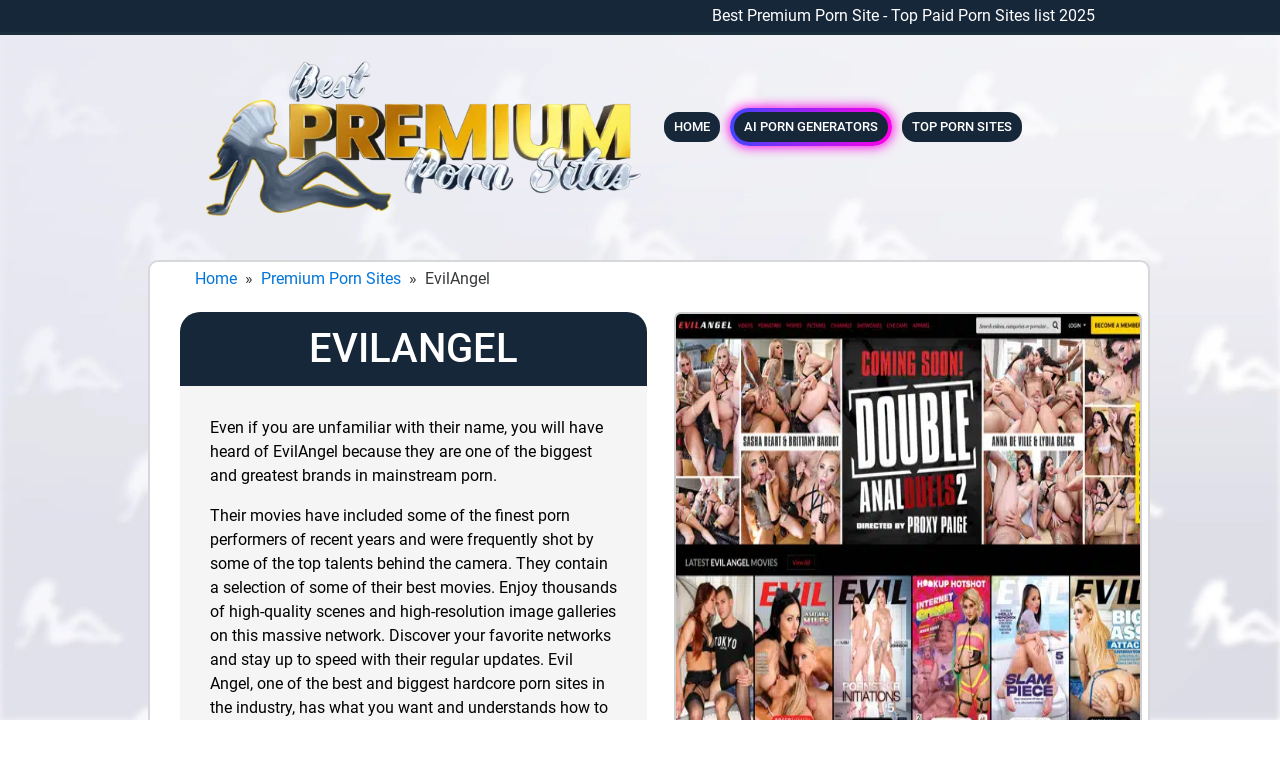

--- FILE ---
content_type: text/html; charset=UTF-8
request_url: https://bestpremiumpornsite.com/evil-angel/
body_size: 39024
content:
<!DOCTYPE html><html lang="en" class="no-js"><head><meta charset="utf-8"><script>if(navigator.userAgent.match(/MSIE|Internet Explorer/i)||navigator.userAgent.match(/Trident\/7\..*?rv:11/i)){var href=document.location.href;if(!href.match(/[?&]nowprocket/)){if(href.indexOf("?")==-1){if(href.indexOf("#")==-1){document.location.href=href+"?nowprocket=1"}else{document.location.href=href.replace("#","?nowprocket=1#")}}else{if(href.indexOf("#")==-1){document.location.href=href+"&nowprocket=1"}else{document.location.href=href.replace("#","&nowprocket=1#")}}}}</script><script>(()=>{class RocketLazyLoadScripts{constructor(){this.v="2.0.4",this.userEvents=["keydown","keyup","mousedown","mouseup","mousemove","mouseover","mouseout","touchmove","touchstart","touchend","touchcancel","wheel","click","dblclick","input"],this.attributeEvents=["onblur","onclick","oncontextmenu","ondblclick","onfocus","onmousedown","onmouseenter","onmouseleave","onmousemove","onmouseout","onmouseover","onmouseup","onmousewheel","onscroll","onsubmit"]}async t(){this.i(),this.o(),/iP(ad|hone)/.test(navigator.userAgent)&&this.h(),this.u(),this.l(this),this.m(),this.k(this),this.p(this),this._(),await Promise.all([this.R(),this.L()]),this.lastBreath=Date.now(),this.S(this),this.P(),this.D(),this.O(),this.M(),await this.C(this.delayedScripts.normal),await this.C(this.delayedScripts.defer),await this.C(this.delayedScripts.async),await this.T(),await this.F(),await this.j(),await this.A(),window.dispatchEvent(new Event("rocket-allScriptsLoaded")),this.everythingLoaded=!0,this.lastTouchEnd&&await new Promise(t=>setTimeout(t,500-Date.now()+this.lastTouchEnd)),this.I(),this.H(),this.U(),this.W()}i(){this.CSPIssue=sessionStorage.getItem("rocketCSPIssue"),document.addEventListener("securitypolicyviolation",t=>{this.CSPIssue||"script-src-elem"!==t.violatedDirective||"data"!==t.blockedURI||(this.CSPIssue=!0,sessionStorage.setItem("rocketCSPIssue",!0))},{isRocket:!0})}o(){window.addEventListener("pageshow",t=>{this.persisted=t.persisted,this.realWindowLoadedFired=!0},{isRocket:!0}),window.addEventListener("pagehide",()=>{this.onFirstUserAction=null},{isRocket:!0})}h(){let t;function e(e){t=e}window.addEventListener("touchstart",e,{isRocket:!0}),window.addEventListener("touchend",function i(o){o.changedTouches[0]&&t.changedTouches[0]&&Math.abs(o.changedTouches[0].pageX-t.changedTouches[0].pageX)<10&&Math.abs(o.changedTouches[0].pageY-t.changedTouches[0].pageY)<10&&o.timeStamp-t.timeStamp<200&&(window.removeEventListener("touchstart",e,{isRocket:!0}),window.removeEventListener("touchend",i,{isRocket:!0}),"INPUT"===o.target.tagName&&"text"===o.target.type||(o.target.dispatchEvent(new TouchEvent("touchend",{target:o.target,bubbles:!0})),o.target.dispatchEvent(new MouseEvent("mouseover",{target:o.target,bubbles:!0})),o.target.dispatchEvent(new PointerEvent("click",{target:o.target,bubbles:!0,cancelable:!0,detail:1,clientX:o.changedTouches[0].clientX,clientY:o.changedTouches[0].clientY})),event.preventDefault()))},{isRocket:!0})}q(t){this.userActionTriggered||("mousemove"!==t.type||this.firstMousemoveIgnored?"keyup"===t.type||"mouseover"===t.type||"mouseout"===t.type||(this.userActionTriggered=!0,this.onFirstUserAction&&this.onFirstUserAction()):this.firstMousemoveIgnored=!0),"click"===t.type&&t.preventDefault(),t.stopPropagation(),t.stopImmediatePropagation(),"touchstart"===this.lastEvent&&"touchend"===t.type&&(this.lastTouchEnd=Date.now()),"click"===t.type&&(this.lastTouchEnd=0),this.lastEvent=t.type,t.composedPath&&t.composedPath()[0].getRootNode()instanceof ShadowRoot&&(t.rocketTarget=t.composedPath()[0]),this.savedUserEvents.push(t)}u(){this.savedUserEvents=[],this.userEventHandler=this.q.bind(this),this.userEvents.forEach(t=>window.addEventListener(t,this.userEventHandler,{passive:!1,isRocket:!0})),document.addEventListener("visibilitychange",this.userEventHandler,{isRocket:!0})}U(){this.userEvents.forEach(t=>window.removeEventListener(t,this.userEventHandler,{passive:!1,isRocket:!0})),document.removeEventListener("visibilitychange",this.userEventHandler,{isRocket:!0}),this.savedUserEvents.forEach(t=>{(t.rocketTarget||t.target).dispatchEvent(new window[t.constructor.name](t.type,t))})}m(){const t="return false",e=Array.from(this.attributeEvents,t=>"data-rocket-"+t),i="["+this.attributeEvents.join("],[")+"]",o="[data-rocket-"+this.attributeEvents.join("],[data-rocket-")+"]",s=(e,i,o)=>{o&&o!==t&&(e.setAttribute("data-rocket-"+i,o),e["rocket"+i]=new Function("event",o),e.setAttribute(i,t))};new MutationObserver(t=>{for(const n of t)"attributes"===n.type&&(n.attributeName.startsWith("data-rocket-")||this.everythingLoaded?n.attributeName.startsWith("data-rocket-")&&this.everythingLoaded&&this.N(n.target,n.attributeName.substring(12)):s(n.target,n.attributeName,n.target.getAttribute(n.attributeName))),"childList"===n.type&&n.addedNodes.forEach(t=>{if(t.nodeType===Node.ELEMENT_NODE)if(this.everythingLoaded)for(const i of[t,...t.querySelectorAll(o)])for(const t of i.getAttributeNames())e.includes(t)&&this.N(i,t.substring(12));else for(const e of[t,...t.querySelectorAll(i)])for(const t of e.getAttributeNames())this.attributeEvents.includes(t)&&s(e,t,e.getAttribute(t))})}).observe(document,{subtree:!0,childList:!0,attributeFilter:[...this.attributeEvents,...e]})}I(){this.attributeEvents.forEach(t=>{document.querySelectorAll("[data-rocket-"+t+"]").forEach(e=>{this.N(e,t)})})}N(t,e){const i=t.getAttribute("data-rocket-"+e);i&&(t.setAttribute(e,i),t.removeAttribute("data-rocket-"+e))}k(t){Object.defineProperty(HTMLElement.prototype,"onclick",{get(){return this.rocketonclick||null},set(e){this.rocketonclick=e,this.setAttribute(t.everythingLoaded?"onclick":"data-rocket-onclick","this.rocketonclick(event)")}})}S(t){function e(e,i){let o=e[i];e[i]=null,Object.defineProperty(e,i,{get:()=>o,set(s){t.everythingLoaded?o=s:e["rocket"+i]=o=s}})}e(document,"onreadystatechange"),e(window,"onload"),e(window,"onpageshow");try{Object.defineProperty(document,"readyState",{get:()=>t.rocketReadyState,set(e){t.rocketReadyState=e},configurable:!0}),document.readyState="loading"}catch(t){console.log("WPRocket DJE readyState conflict, bypassing")}}l(t){this.originalAddEventListener=EventTarget.prototype.addEventListener,this.originalRemoveEventListener=EventTarget.prototype.removeEventListener,this.savedEventListeners=[],EventTarget.prototype.addEventListener=function(e,i,o){o&&o.isRocket||!t.B(e,this)&&!t.userEvents.includes(e)||t.B(e,this)&&!t.userActionTriggered||e.startsWith("rocket-")||t.everythingLoaded?t.originalAddEventListener.call(this,e,i,o):(t.savedEventListeners.push({target:this,remove:!1,type:e,func:i,options:o}),"mouseenter"!==e&&"mouseleave"!==e||t.originalAddEventListener.call(this,e,t.savedUserEvents.push,o))},EventTarget.prototype.removeEventListener=function(e,i,o){o&&o.isRocket||!t.B(e,this)&&!t.userEvents.includes(e)||t.B(e,this)&&!t.userActionTriggered||e.startsWith("rocket-")||t.everythingLoaded?t.originalRemoveEventListener.call(this,e,i,o):t.savedEventListeners.push({target:this,remove:!0,type:e,func:i,options:o})}}J(t,e){this.savedEventListeners=this.savedEventListeners.filter(i=>{let o=i.type,s=i.target||window;return e!==o||t!==s||(this.B(o,s)&&(i.type="rocket-"+o),this.$(i),!1)})}H(){EventTarget.prototype.addEventListener=this.originalAddEventListener,EventTarget.prototype.removeEventListener=this.originalRemoveEventListener,this.savedEventListeners.forEach(t=>this.$(t))}$(t){t.remove?this.originalRemoveEventListener.call(t.target,t.type,t.func,t.options):this.originalAddEventListener.call(t.target,t.type,t.func,t.options)}p(t){let e;function i(e){return t.everythingLoaded?e:e.split(" ").map(t=>"load"===t||t.startsWith("load.")?"rocket-jquery-load":t).join(" ")}function o(o){function s(e){const s=o.fn[e];o.fn[e]=o.fn.init.prototype[e]=function(){return this[0]===window&&t.userActionTriggered&&("string"==typeof arguments[0]||arguments[0]instanceof String?arguments[0]=i(arguments[0]):"object"==typeof arguments[0]&&Object.keys(arguments[0]).forEach(t=>{const e=arguments[0][t];delete arguments[0][t],arguments[0][i(t)]=e})),s.apply(this,arguments),this}}if(o&&o.fn&&!t.allJQueries.includes(o)){const e={DOMContentLoaded:[],"rocket-DOMContentLoaded":[]};for(const t in e)document.addEventListener(t,()=>{e[t].forEach(t=>t())},{isRocket:!0});o.fn.ready=o.fn.init.prototype.ready=function(i){function s(){parseInt(o.fn.jquery)>2?setTimeout(()=>i.bind(document)(o)):i.bind(document)(o)}return"function"==typeof i&&(t.realDomReadyFired?!t.userActionTriggered||t.fauxDomReadyFired?s():e["rocket-DOMContentLoaded"].push(s):e.DOMContentLoaded.push(s)),o([])},s("on"),s("one"),s("off"),t.allJQueries.push(o)}e=o}t.allJQueries=[],o(window.jQuery),Object.defineProperty(window,"jQuery",{get:()=>e,set(t){o(t)}})}P(){const t=new Map;document.write=document.writeln=function(e){const i=document.currentScript,o=document.createRange(),s=i.parentElement;let n=t.get(i);void 0===n&&(n=i.nextSibling,t.set(i,n));const c=document.createDocumentFragment();o.setStart(c,0),c.appendChild(o.createContextualFragment(e)),s.insertBefore(c,n)}}async R(){return new Promise(t=>{this.userActionTriggered?t():this.onFirstUserAction=t})}async L(){return new Promise(t=>{document.addEventListener("DOMContentLoaded",()=>{this.realDomReadyFired=!0,t()},{isRocket:!0})})}async j(){return this.realWindowLoadedFired?Promise.resolve():new Promise(t=>{window.addEventListener("load",t,{isRocket:!0})})}M(){this.pendingScripts=[];this.scriptsMutationObserver=new MutationObserver(t=>{for(const e of t)e.addedNodes.forEach(t=>{"SCRIPT"!==t.tagName||t.noModule||t.isWPRocket||this.pendingScripts.push({script:t,promise:new Promise(e=>{const i=()=>{const i=this.pendingScripts.findIndex(e=>e.script===t);i>=0&&this.pendingScripts.splice(i,1),e()};t.addEventListener("load",i,{isRocket:!0}),t.addEventListener("error",i,{isRocket:!0}),setTimeout(i,1e3)})})})}),this.scriptsMutationObserver.observe(document,{childList:!0,subtree:!0})}async F(){await this.X(),this.pendingScripts.length?(await this.pendingScripts[0].promise,await this.F()):this.scriptsMutationObserver.disconnect()}D(){this.delayedScripts={normal:[],async:[],defer:[]},document.querySelectorAll("script[type$=rocketlazyloadscript]").forEach(t=>{t.hasAttribute("data-rocket-src")?t.hasAttribute("async")&&!1!==t.async?this.delayedScripts.async.push(t):t.hasAttribute("defer")&&!1!==t.defer||"module"===t.getAttribute("data-rocket-type")?this.delayedScripts.defer.push(t):this.delayedScripts.normal.push(t):this.delayedScripts.normal.push(t)})}async _(){await this.L();let t=[];document.querySelectorAll("script[type$=rocketlazyloadscript][data-rocket-src]").forEach(e=>{let i=e.getAttribute("data-rocket-src");if(i&&!i.startsWith("data:")){i.startsWith("//")&&(i=location.protocol+i);try{const o=new URL(i).origin;o!==location.origin&&t.push({src:o,crossOrigin:e.crossOrigin||"module"===e.getAttribute("data-rocket-type")})}catch(t){}}}),t=[...new Map(t.map(t=>[JSON.stringify(t),t])).values()],this.Y(t,"preconnect")}async G(t){if(await this.K(),!0!==t.noModule||!("noModule"in HTMLScriptElement.prototype))return new Promise(e=>{let i;function o(){(i||t).setAttribute("data-rocket-status","executed"),e()}try{if(navigator.userAgent.includes("Firefox/")||""===navigator.vendor||this.CSPIssue)i=document.createElement("script"),[...t.attributes].forEach(t=>{let e=t.nodeName;"type"!==e&&("data-rocket-type"===e&&(e="type"),"data-rocket-src"===e&&(e="src"),i.setAttribute(e,t.nodeValue))}),t.text&&(i.text=t.text),t.nonce&&(i.nonce=t.nonce),i.hasAttribute("src")?(i.addEventListener("load",o,{isRocket:!0}),i.addEventListener("error",()=>{i.setAttribute("data-rocket-status","failed-network"),e()},{isRocket:!0}),setTimeout(()=>{i.isConnected||e()},1)):(i.text=t.text,o()),i.isWPRocket=!0,t.parentNode.replaceChild(i,t);else{const i=t.getAttribute("data-rocket-type"),s=t.getAttribute("data-rocket-src");i?(t.type=i,t.removeAttribute("data-rocket-type")):t.removeAttribute("type"),t.addEventListener("load",o,{isRocket:!0}),t.addEventListener("error",i=>{this.CSPIssue&&i.target.src.startsWith("data:")?(console.log("WPRocket: CSP fallback activated"),t.removeAttribute("src"),this.G(t).then(e)):(t.setAttribute("data-rocket-status","failed-network"),e())},{isRocket:!0}),s?(t.fetchPriority="high",t.removeAttribute("data-rocket-src"),t.src=s):t.src="data:text/javascript;base64,"+window.btoa(unescape(encodeURIComponent(t.text)))}}catch(i){t.setAttribute("data-rocket-status","failed-transform"),e()}});t.setAttribute("data-rocket-status","skipped")}async C(t){const e=t.shift();return e?(e.isConnected&&await this.G(e),this.C(t)):Promise.resolve()}O(){this.Y([...this.delayedScripts.normal,...this.delayedScripts.defer,...this.delayedScripts.async],"preload")}Y(t,e){this.trash=this.trash||[];let i=!0;var o=document.createDocumentFragment();t.forEach(t=>{const s=t.getAttribute&&t.getAttribute("data-rocket-src")||t.src;if(s&&!s.startsWith("data:")){const n=document.createElement("link");n.href=s,n.rel=e,"preconnect"!==e&&(n.as="script",n.fetchPriority=i?"high":"low"),t.getAttribute&&"module"===t.getAttribute("data-rocket-type")&&(n.crossOrigin=!0),t.crossOrigin&&(n.crossOrigin=t.crossOrigin),t.integrity&&(n.integrity=t.integrity),t.nonce&&(n.nonce=t.nonce),o.appendChild(n),this.trash.push(n),i=!1}}),document.head.appendChild(o)}W(){this.trash.forEach(t=>t.remove())}async T(){try{document.readyState="interactive"}catch(t){}this.fauxDomReadyFired=!0;try{await this.K(),this.J(document,"readystatechange"),document.dispatchEvent(new Event("rocket-readystatechange")),await this.K(),document.rocketonreadystatechange&&document.rocketonreadystatechange(),await this.K(),this.J(document,"DOMContentLoaded"),document.dispatchEvent(new Event("rocket-DOMContentLoaded")),await this.K(),this.J(window,"DOMContentLoaded"),window.dispatchEvent(new Event("rocket-DOMContentLoaded"))}catch(t){console.error(t)}}async A(){try{document.readyState="complete"}catch(t){}try{await this.K(),this.J(document,"readystatechange"),document.dispatchEvent(new Event("rocket-readystatechange")),await this.K(),document.rocketonreadystatechange&&document.rocketonreadystatechange(),await this.K(),this.J(window,"load"),window.dispatchEvent(new Event("rocket-load")),await this.K(),window.rocketonload&&window.rocketonload(),await this.K(),this.allJQueries.forEach(t=>t(window).trigger("rocket-jquery-load")),await this.K(),this.J(window,"pageshow");const t=new Event("rocket-pageshow");t.persisted=this.persisted,window.dispatchEvent(t),await this.K(),window.rocketonpageshow&&window.rocketonpageshow({persisted:this.persisted})}catch(t){console.error(t)}}async K(){Date.now()-this.lastBreath>45&&(await this.X(),this.lastBreath=Date.now())}async X(){return document.hidden?new Promise(t=>setTimeout(t)):new Promise(t=>requestAnimationFrame(t))}B(t,e){return e===document&&"readystatechange"===t||(e===document&&"DOMContentLoaded"===t||(e===window&&"DOMContentLoaded"===t||(e===window&&"load"===t||e===window&&"pageshow"===t)))}static run(){(new RocketLazyLoadScripts).t()}}RocketLazyLoadScripts.run()})();</script> <script type="rocketlazyloadscript" data-minify="1" data-rocket-src="https://j4y2n2s2.delivery.rocketcdn.me/wp-content/cache/min/1/bootstrap/3.4.1/js/bootstrap.min.js?ver=1768827303" crossorigin="anonymous" data-rocket-defer defer></script><link rel="preconnect" href="https://fonts.gstatic.com" crossorigin><link rel="preconnect" href="https://fonts.gstatic.com" crossorigin> <script type="rocketlazyloadscript">
!function(){var e,t,n,i,r={passive:!0,capture:!0},a=new Date,o=function(){i=[],t=-1,e=null,f(addEventListener)},c=function(i,r){e||(e=r,t=i,n=new Date,f(removeEventListener),u())},u=function(){if(t>=0&&t<n-a){var r={entryType:"first-input",name:e.type,target:e.target,cancelable:e.cancelable,startTime:e.timeStamp,processingStart:e.timeStamp+t};i.forEach((function(e){e(r)})),i=[]}},s=function(e){if(e.cancelable){var t=(e.timeStamp>1e12?new Date:performance.now())-e.timeStamp;"pointerdown"==e.type?function(e,t){var n=function(){c(e,t),a()},i=function(){a()},a=function(){removeEventListener("pointerup",n,r),removeEventListener("pointercancel",i,r)};addEventListener("pointerup",n,r),addEventListener("pointercancel",i,r)}(t,e):c(t,e)}},f=function(e){["mousedown","keydown","touchstart","pointerdown"].forEach((function(t){return e(t,s,r)}))},p="hidden"===document.visibilityState?0:1/0;addEventListener("visibilitychange",(function e(t){"hidden"===document.visibilityState&&(p=t.timeStamp,removeEventListener("visibilitychange",e,!0))}),!0);o(),self.webVitals={firstInputPolyfill:function(e){i.push(e),u()},resetFirstInputPolyfill:o,get firstHiddenTime(){return p}}}();
</script>  <meta http-equiv="X-UA-Compatible" content="IE=edge"> <meta name="viewport" content="width=device-width, initial-scale=1.0">  <style type="text/css" id="cst_font_data"></style> <meta name='robots' content='index, follow, max-image-preview:large, max-snippet:-1, max-video-preview:-1' /><link rel="alternate" hreflang="en" href="https://bestpremiumpornsite.com/evil-angel/" /><link rel="alternate" hreflang="ar" href="https://bestpremiumpornsite.com/ar/evil-angel/" /><link rel="alternate" hreflang="zh-CN" href="https://bestpremiumpornsite.com/zh-CN/evil-angel/" /><link rel="alternate" hreflang="fr" href="https://bestpremiumpornsite.com/fr/evil-angel/" /><link rel="alternate" hreflang="de" href="https://bestpremiumpornsite.com/de/evil-angel/" /><link rel="alternate" hreflang="it" href="https://bestpremiumpornsite.com/it/evil-angel/" /><link rel="alternate" hreflang="ja" href="https://bestpremiumpornsite.com/ja/evil-angel/" /><link rel="alternate" hreflang="ko" href="https://bestpremiumpornsite.com/ko/evil-angel/" /><link rel="alternate" hreflang="pt" href="https://bestpremiumpornsite.com/pt/evil-angel/" /><link rel="alternate" hreflang="ru" href="https://bestpremiumpornsite.com/ru/evil-angel/" /><link rel="alternate" hreflang="es" href="https://bestpremiumpornsite.com/es/evil-angel/" /><title>EvilAngel &amp; 35+ Top Hardcore Porn Sites like Evil Angel Network</title>
<link data-rocket-prefetch href="https://fonts.googleapis.com" rel="dns-prefetch">
<link data-rocket-prefetch href="https://fonts.gstatic.com" rel="dns-prefetch">
<link data-rocket-prefetch href="https://j4y2n2s2.delivery.rocketcdn.me" rel="dns-prefetch">
<link data-rocket-preload as="style" href="https://fonts.googleapis.com/css2?family=Poppins:wght@300;400;500;600;700&#038;family=Montserrat:wght@300;400;500;600;700&#038;display=swap" rel="preload">
<link href="https://fonts.googleapis.com/css2?family=Poppins:wght@300;400;500;600;700&#038;family=Montserrat:wght@300;400;500;600;700&#038;display=swap" media="print" onload="this.media=&#039;all&#039;" rel="stylesheet">
<style id="wpr-usedcss">html{font-family:sans-serif;-ms-text-size-adjust:100%;-webkit-text-size-adjust:100%}hr{-webkit-box-sizing:content-box;-moz-box-sizing:content-box;box-sizing:content-box;height:0}input[type=checkbox],input[type=radio]{-webkit-box-sizing:border-box;-moz-box-sizing:border-box;box-sizing:border-box;padding:0}@media print{*,:after,:before{color:#000!important;text-shadow:none!important;background:0 0!important;-webkit-box-shadow:none!important;box-shadow:none!important}a,a:visited{text-decoration:underline}a[href]:after{content:" (" attr(href) ")"}a[href^="#"]:after{content:""}img,tr{page-break-inside:avoid}img{max-width:100%!important}h2,h3,p{orphans:3;widows:3}h2,h3{page-break-after:avoid}.label{border:1px solid #000}.table{border-collapse:collapse!important}.table th{background-color:#fff!important}}*{-webkit-box-sizing:border-box;-moz-box-sizing:border-box;box-sizing:border-box}:after,:before{-webkit-box-sizing:border-box;-moz-box-sizing:border-box;box-sizing:border-box}html{font-size:10px;-webkit-tap-highlight-color:transparent}body{font-family:"Helvetica Neue",Helvetica,Arial,sans-serif;font-size:14px;line-height:1.42857143;color:#333;background-color:#fff}button,input,select,textarea{font-family:inherit;font-size:inherit;line-height:inherit}a{color:#337ab7;text-decoration:none}a:focus,a:hover{color:#23527c;text-decoration:underline}hr{margin-top:20px;margin-bottom:20px;border:0;border-top:1px solid #eee}h1,h2,h3{font-family:inherit;font-weight:500;line-height:1.1;color:inherit}h1 small,h2 small,h3 small{font-weight:400;line-height:1;color:#777}h1,h2,h3{margin-top:20px;margin-bottom:10px}h1 small,h2 small,h3 small{font-size:65%}h1{font-size:36px}h2{font-size:30px}h3{font-size:24px}p{margin:0 0 10px}small{font-size:85%}.text-center{text-align:center}ul{margin-top:0;margin-bottom:10px}.container-fluid{padding-right:15px;padding-left:15px;margin-right:auto;margin-left:auto}.col-lg-1,.col-lg-6,.col-md-12,.col-md-3,.col-md-6,.col-md-8,.col-sm-10,.col-sm-12,.col-sm-3,.col-sm-6,.col-xs-12,.col-xs-2,.col-xs-3,.col-xs-6,.col-xs-8{position:relative;min-height:1px;padding-right:15px;padding-left:15px}.col-xs-12,.col-xs-2,.col-xs-3,.col-xs-6,.col-xs-8{float:left}.col-xs-12{width:100%}.col-xs-8{width:66.66666667%}.col-xs-6{width:50%}.col-xs-3{width:25%}.col-xs-2{width:16.66666667%}@media (min-width:768px){.col-sm-10,.col-sm-12,.col-sm-3,.col-sm-6{float:left}.col-sm-12{width:100%}.col-sm-10{width:83.33333333%}.col-sm-6{width:50%}.col-sm-3{width:25%}}@media (min-width:992px){.col-md-12,.col-md-3,.col-md-6,.col-md-8{float:left}.col-md-12{width:100%}.col-md-8{width:66.66666667%}.col-md-6{width:50%}.col-md-3{width:25%}}@media (min-width:1200px){.col-lg-1,.col-lg-6{float:left}.col-lg-6{width:50%}.col-lg-1{width:8.33333333%}}table{background-color:transparent}table th[class*=col-]{position:static;display:table-cell;float:none}caption{padding-top:8px;padding-bottom:8px;color:#777;text-align:left}.table{width:100%;max-width:100%;margin-bottom:20px}.table>tbody>tr>th{padding:8px;line-height:1.42857143;vertical-align:top;border-top:1px solid #ddd}.table>tbody+tbody{border-top:2px solid #ddd}.table>tbody>tr.active>th,.table>tbody>tr>th.active{background-color:#f5f5f5}.table>tbody>tr.success>th,.table>tbody>tr>th.success{background-color:#dff0d8}.table>tbody>tr.warning>th,.table>tbody>tr>th.warning{background-color:#fcf8e3}legend{display:block;width:100%;padding:0;margin-bottom:20px;font-size:21px;line-height:inherit;color:#333;border:0;border-bottom:1px solid #e5e5e5}label{display:inline-block;max-width:100%;margin-bottom:5px;font-weight:700}input[type=checkbox],input[type=radio]{margin:4px 0 0;line-height:normal}fieldset[disabled] input[type=checkbox],fieldset[disabled] input[type=radio],input[type=checkbox].disabled,input[type=checkbox][disabled],input[type=radio].disabled,input[type=radio][disabled]{cursor:not-allowed}input[type=file]{display:block}select[multiple],select[size]{height:auto}input[type=checkbox]:focus,input[type=file]:focus,input[type=radio]:focus{outline:-webkit-focus-ring-color auto 5px;outline-offset:-2px}.checkbox,.radio{position:relative;display:block;margin-top:10px;margin-bottom:10px}.checkbox.disabled label,.radio.disabled label,fieldset[disabled] .checkbox label,fieldset[disabled] .radio label{cursor:not-allowed}.checkbox label,.radio label{min-height:20px;padding-left:20px;margin-bottom:0;font-weight:400;cursor:pointer}.checkbox input[type=checkbox],.radio input[type=radio]{position:absolute;margin-left:-20px}.checkbox+.checkbox,.radio+.radio{margin-top:-5px}.btn{display:inline-block;margin-bottom:0;font-weight:400;text-align:center;white-space:nowrap;vertical-align:middle;-ms-touch-action:manipulation;touch-action:manipulation;cursor:pointer;background-image:none;border:1px solid transparent;padding:6px 12px;font-size:14px;line-height:1.42857143;border-radius:4px;-webkit-user-select:none;-moz-user-select:none;-ms-user-select:none;user-select:none}.btn.focus,.btn:focus,.btn:hover{color:#333;text-decoration:none}.btn.active,.btn:active{background-image:none;outline:0;-webkit-box-shadow:inset 0 3px 5px rgba(0,0,0,.125);box-shadow:inset 0 3px 5px rgba(0,0,0,.125)}.btn.disabled,.btn[disabled],fieldset[disabled] .btn{cursor:not-allowed;opacity:.65;-webkit-box-shadow:none;box-shadow:none}.collapsing{position:relative;height:0;overflow:hidden;-webkit-transition-property:height,visibility;-o-transition-property:height,visibility;transition-property:height,visibility;-webkit-transition-duration:.35s;-o-transition-duration:.35s;transition-duration:.35s;-webkit-transition-timing-function:ease;-o-transition-timing-function:ease;transition-timing-function:ease}.dropdown-menu{position:absolute;top:100%;left:0;z-index:1000;display:none;float:left;min-width:160px;padding:5px 0;margin:2px 0 0;font-size:14px;text-align:left;list-style:none;background-color:#fff;background-clip:padding-box;border:1px solid #ccc;border:1px solid rgba(0,0,0,.15);border-radius:4px;-webkit-box-shadow:0 6px 12px rgba(0,0,0,.175);box-shadow:0 6px 12px rgba(0,0,0,.175)}.dropdown-menu>li>a{display:block;padding:3px 20px;clear:both;font-weight:400;line-height:1.42857143;color:#333;white-space:nowrap}.dropdown-menu>li>a:focus,.dropdown-menu>li>a:hover{color:#262626;text-decoration:none;background-color:#f5f5f5}.dropdown-menu>.active>a,.dropdown-menu>.active>a:focus,.dropdown-menu>.active>a:hover{color:#fff;text-decoration:none;background-color:#337ab7;outline:0}.dropdown-menu>.disabled>a,.dropdown-menu>.disabled>a:focus,.dropdown-menu>.disabled>a:hover{color:#777}.dropdown-menu>.disabled>a:focus,.dropdown-menu>.disabled>a:hover{text-decoration:none;cursor:not-allowed;background-color:transparent;background-image:none}.navbar-fixed-bottom .dropdown .dropdown-menu{top:auto;bottom:100%;margin-bottom:2px}.nav>li{position:relative;display:block}.nav>li>a{position:relative;display:block;padding:10px 15px}.nav>li>a:focus,.nav>li>a:hover{text-decoration:none;background-color:#eee}.nav>li.disabled>a{color:#777}.nav>li.disabled>a:focus,.nav>li.disabled>a:hover{color:#777;text-decoration:none;cursor:not-allowed;background-color:transparent}.nav .open>a,.nav .open>a:focus,.nav .open>a:hover{background-color:#eee;border-color:#337ab7}.nav>li>a>img{max-width:none}@media (min-width:768px){.navbar-fixed-bottom{border-radius:0}}.navbar-fixed-bottom{bottom:0;margin-bottom:0;border-width:1px 0 0}.navbar-nav{margin:7.5px -15px}.navbar-nav>li>a{padding-top:10px;padding-bottom:10px;line-height:20px}@media (max-width:767px){.navbar-nav .open .dropdown-menu{position:static;float:none;width:auto;margin-top:0;background-color:transparent;border:0;-webkit-box-shadow:none;box-shadow:none}.navbar-nav .open .dropdown-menu>li>a{padding:5px 15px 5px 25px}.navbar-nav .open .dropdown-menu>li>a{line-height:20px}.navbar-nav .open .dropdown-menu>li>a:focus,.navbar-nav .open .dropdown-menu>li>a:hover{background-image:none}}@media (min-width:768px){.navbar-nav{float:left;margin:0}.navbar-nav>li{float:left}.navbar-nav>li>a{padding-top:15px;padding-bottom:15px}}.navbar-nav>li>.dropdown-menu{margin-top:0;border-top-left-radius:0;border-top-right-radius:0}.navbar-fixed-bottom .navbar-nav>li>.dropdown-menu{margin-bottom:0;border-top-left-radius:4px;border-top-right-radius:4px;border-bottom-right-radius:0;border-bottom-left-radius:0}.breadcrumb{padding:8px 15px;margin-bottom:20px;list-style:none;background-color:#f5f5f5;border-radius:4px}.breadcrumb>li{display:inline-block}.breadcrumb>li+li:before{padding:0 5px;color:#ccc;content:"/\00a0"}.breadcrumb>.active{color:#777}.label{display:inline;padding:.2em .6em .3em;font-size:75%;font-weight:700;line-height:1;color:#fff;text-align:center;white-space:nowrap;vertical-align:baseline;border-radius:.25em}a.label:focus,a.label:hover{color:#fff;text-decoration:none;cursor:pointer}.label:empty{display:none}.btn .label{position:relative;top:-1px}.alert{padding:15px;margin-bottom:20px;border:1px solid transparent;border-radius:4px}.alert>p,.alert>ul{margin-bottom:0}.alert>p+p{margin-top:5px}.progress{height:20px;margin-bottom:20px;overflow:hidden;background-color:#f5f5f5;border-radius:4px;-webkit-box-shadow:inset 0 1px 2px rgba(0,0,0,.1);box-shadow:inset 0 1px 2px rgba(0,0,0,.1)}.list-group{padding-left:0;margin-bottom:20px}.list-group-item{position:relative;display:block;padding:10px 15px;margin-bottom:-1px;background-color:#fff;border:1px solid #ddd}.list-group-item:first-child{border-top-left-radius:4px;border-top-right-radius:4px}.list-group-item:last-child{margin-bottom:0;border-bottom-right-radius:4px;border-bottom-left-radius:4px}.list-group-item.disabled,.list-group-item.disabled:focus,.list-group-item.disabled:hover{color:#777;cursor:not-allowed;background-color:#eee}.list-group-item.active,.list-group-item.active:focus,.list-group-item.active:hover{z-index:2;color:#fff;background-color:#337ab7;border-color:#337ab7}a.list-group-item,button.list-group-item{color:#555}a.list-group-item:focus,a.list-group-item:hover,button.list-group-item:focus,button.list-group-item:hover{color:#555;text-decoration:none;background-color:#f5f5f5}button.list-group-item{width:100%;text-align:left}.panel{margin-bottom:20px;background-color:#fff;border:1px solid transparent;border-radius:4px;-webkit-box-shadow:0 1px 1px rgba(0,0,0,.05);box-shadow:0 1px 1px rgba(0,0,0,.05)}.panel>.list-group{margin-bottom:0}.panel>.list-group .list-group-item{border-width:1px 0;border-radius:0}.panel>.list-group:first-child .list-group-item:first-child{border-top:0;border-top-left-radius:3px;border-top-right-radius:3px}.panel>.list-group:last-child .list-group-item:last-child{border-bottom:0;border-bottom-right-radius:3px;border-bottom-left-radius:3px}.panel>.table{margin-bottom:0}.panel>.table caption{padding-right:15px;padding-left:15px}.panel>.table:first-child{border-top-left-radius:3px;border-top-right-radius:3px}.panel>.table:first-child>tbody:first-child>tr:first-child{border-top-left-radius:3px;border-top-right-radius:3px}.panel>.table:first-child>tbody:first-child>tr:first-child th:first-child{border-top-left-radius:3px}.panel>.table:first-child>tbody:first-child>tr:first-child th:last-child{border-top-right-radius:3px}.panel>.table:last-child{border-bottom-right-radius:3px;border-bottom-left-radius:3px}.panel>.table:last-child>tbody:last-child>tr:last-child{border-bottom-right-radius:3px;border-bottom-left-radius:3px}.panel>.table:last-child>tbody:last-child>tr:last-child th:first-child{border-bottom-left-radius:3px}.panel>.table:last-child>tbody:last-child>tr:last-child th:last-child{border-bottom-right-radius:3px}.panel>.table>tbody:first-child>tr:first-child th{border-top:0}.close{float:right;font-size:21px;font-weight:700;line-height:1;color:#000;text-shadow:0 1px 0 #fff;opacity:.2}button.close{padding:0;cursor:pointer;background:0 0;border:0;-webkit-appearance:none;-moz-appearance:none;appearance:none}.modal{position:fixed;top:0;right:0;bottom:0;left:0;z-index:1050;display:none;overflow:hidden;-webkit-overflow-scrolling:touch;outline:0}.modal.fade .modal-dialog{-webkit-transform:translate(0,-25%);-ms-transform:translate(0,-25%);-o-transform:translate(0,-25%);transform:translate(0,-25%);-webkit-transition:-webkit-transform .3s ease-out;-o-transition:-o-transform .3s ease-out;transition:-webkit-transform .3s ease-out;transition:transform .3s ease-out;transition:transform .3s ease-out,-webkit-transform .3s ease-out,-o-transform .3s ease-out}.modal-content{position:relative;background-color:#fff;background-clip:padding-box;border:1px solid #999;border:1px solid rgba(0,0,0,.2);border-radius:6px;-webkit-box-shadow:0 3px 9px rgba(0,0,0,.5);box-shadow:0 3px 9px rgba(0,0,0,.5);outline:0}@media (min-width:768px){.modal-dialog{width:600px;margin:30px auto}.modal-content{-webkit-box-shadow:0 5px 15px rgba(0,0,0,.5);box-shadow:0 5px 15px rgba(0,0,0,.5)}}.tooltip{position:absolute;z-index:1070;display:block;font-family:"Helvetica Neue",Helvetica,Arial,sans-serif;font-style:normal;font-weight:400;line-height:1.42857143;line-break:auto;text-align:left;text-align:start;text-decoration:none;text-shadow:none;text-transform:none;letter-spacing:normal;word-break:normal;word-spacing:normal;word-wrap:normal;white-space:normal;font-size:12px;opacity:0}.tooltip.top{padding:5px 0;margin-top:-3px}.tooltip.right{padding:0 5px;margin-left:3px}.tooltip.bottom{padding:5px 0;margin-top:3px}.tooltip.left{padding:0 5px;margin-left:-3px}.tooltip.top .tooltip-arrow{bottom:0;left:50%;margin-left:-5px;border-width:5px 5px 0;border-top-color:#000}.tooltip.top-left .tooltip-arrow{right:5px;bottom:0;margin-bottom:-5px;border-width:5px 5px 0;border-top-color:#000}.tooltip.top-right .tooltip-arrow{bottom:0;left:5px;margin-bottom:-5px;border-width:5px 5px 0;border-top-color:#000}.tooltip.right .tooltip-arrow{top:50%;left:0;margin-top:-5px;border-width:5px 5px 5px 0;border-right-color:#000}.tooltip.left .tooltip-arrow{top:50%;right:0;margin-top:-5px;border-width:5px 0 5px 5px;border-left-color:#000}.tooltip.bottom .tooltip-arrow{top:0;left:50%;margin-left:-5px;border-width:0 5px 5px;border-bottom-color:#000}.tooltip.bottom-left .tooltip-arrow{top:0;right:5px;margin-top:-5px;border-width:0 5px 5px;border-bottom-color:#000}.tooltip.bottom-right .tooltip-arrow{top:0;left:5px;margin-top:-5px;border-width:0 5px 5px;border-bottom-color:#000}.tooltip-inner{max-width:200px;padding:3px 8px;color:#fff;text-align:center;background-color:#000;border-radius:4px}.tooltip-arrow{position:absolute;width:0;height:0;border-color:transparent;border-style:solid}.popover{position:absolute;top:0;left:0;z-index:1060;display:none;max-width:276px;padding:1px;font-family:"Helvetica Neue",Helvetica,Arial,sans-serif;font-style:normal;font-weight:400;line-height:1.42857143;line-break:auto;text-align:left;text-align:start;text-decoration:none;text-shadow:none;text-transform:none;letter-spacing:normal;word-break:normal;word-spacing:normal;word-wrap:normal;white-space:normal;font-size:14px;background-color:#fff;background-clip:padding-box;border:1px solid #ccc;border:1px solid rgba(0,0,0,.2);border-radius:6px;-webkit-box-shadow:0 5px 10px rgba(0,0,0,.2);box-shadow:0 5px 10px rgba(0,0,0,.2)}.popover.top{margin-top:-10px}.popover.right{margin-left:10px}.popover.bottom{margin-top:10px}.popover.left{margin-left:-10px}.popover>.arrow{border-width:11px}.popover>.arrow,.popover>.arrow:after{position:absolute;display:block;width:0;height:0;border-color:transparent;border-style:solid}.popover>.arrow:after{content:"";border-width:10px}.popover.top>.arrow{bottom:-11px;left:50%;margin-left:-11px;border-top-color:#999;border-top-color:rgba(0,0,0,.25);border-bottom-width:0}.popover.top>.arrow:after{bottom:1px;margin-left:-10px;content:" ";border-top-color:#fff;border-bottom-width:0}.popover.right>.arrow{top:50%;left:-11px;margin-top:-11px;border-right-color:#999;border-right-color:rgba(0,0,0,.25);border-left-width:0}.popover.right>.arrow:after{bottom:-10px;left:1px;content:" ";border-right-color:#fff;border-left-width:0}.popover.bottom>.arrow{top:-11px;left:50%;margin-left:-11px;border-top-width:0;border-bottom-color:#999;border-bottom-color:rgba(0,0,0,.25)}.popover.bottom>.arrow:after{top:1px;margin-left:-10px;content:" ";border-top-width:0;border-bottom-color:#fff}.popover.left>.arrow{top:50%;right:-11px;margin-top:-11px;border-right-width:0;border-left-color:#999;border-left-color:rgba(0,0,0,.25)}.popover.left>.arrow:after{right:1px;bottom:-10px;content:" ";border-right-width:0;border-left-color:#fff}.popover-title{padding:8px 14px;margin:0;font-size:14px;background-color:#f7f7f7;border-bottom:1px solid #ebebeb;border-radius:5px 5px 0 0}.carousel-indicators li{display:inline-block;width:10px;height:10px;margin:1px;text-indent:-999px;cursor:pointer;background-color:rgba(0,0,0,0);border:1px solid #fff;border-radius:10px}@media screen and (min-width:768px){.carousel-indicators{bottom:20px}}.clearfix:after,.clearfix:before,.container-fluid:after,.container-fluid:before,.nav:after,.nav:before,.row:after,.row:before{display:table;content:" "}.clearfix:after,.container-fluid:after,.nav:after,.row:after{clear:both}.hide{display:none!important}.show{display:block!important}.hidden{display:none!important}.affix{position:fixed}@-ms-viewport{width:device-width}.btn.active,.btn:active{background-image:none}.dropdown-menu>li>a:focus,.dropdown-menu>li>a:hover{background-image:-webkit-linear-gradient(top,#f5f5f5 0,#e8e8e8 100%);background-image:-o-linear-gradient(top,#f5f5f5 0,#e8e8e8 100%);background-image:-webkit-gradient(linear,left top,left bottom,from(#f5f5f5),to(#e8e8e8));background-image:linear-gradient(to bottom,#f5f5f5 0,#e8e8e8 100%);background-repeat:repeat-x;background-color:#e8e8e8}.dropdown-menu>.active>a,.dropdown-menu>.active>a:focus,.dropdown-menu>.active>a:hover{background-image:-webkit-linear-gradient(top,#337ab7 0,#2e6da4 100%);background-image:-o-linear-gradient(top,#337ab7 0,#2e6da4 100%);background-image:-webkit-gradient(linear,left top,left bottom,from(#337ab7),to(#2e6da4));background-image:linear-gradient(to bottom,#337ab7 0,#2e6da4 100%);background-repeat:repeat-x;background-color:#2e6da4}.navbar-nav>li>a{text-shadow:0 1px 0 rgba(255,255,255,.25)}.navbar-fixed-bottom{border-radius:0}.alert{text-shadow:0 1px 0 rgba(255,255,255,.2);-webkit-box-shadow:inset 0 1px 0 rgba(255,255,255,.25),0 1px 2px rgba(0,0,0,.05);box-shadow:inset 0 1px 0 rgba(255,255,255,.25),0 1px 2px rgba(0,0,0,.05)}.progress{background-image:-webkit-linear-gradient(top,#ebebeb 0,#f5f5f5 100%);background-image:-o-linear-gradient(top,#ebebeb 0,#f5f5f5 100%);background-image:-webkit-gradient(linear,left top,left bottom,from(#ebebeb),to(#f5f5f5));background-image:linear-gradient(to bottom,#ebebeb 0,#f5f5f5 100%);background-repeat:repeat-x}.list-group{border-radius:4px;-webkit-box-shadow:0 1px 2px rgba(0,0,0,.075);box-shadow:0 1px 2px rgba(0,0,0,.075)}.list-group-item.active,.list-group-item.active:focus,.list-group-item.active:hover{text-shadow:0 -1px 0 #286090;background-image:-webkit-linear-gradient(top,#337ab7 0,#2b669a 100%);background-image:-o-linear-gradient(top,#337ab7 0,#2b669a 100%);background-image:-webkit-gradient(linear,left top,left bottom,from(#337ab7),to(#2b669a));background-image:linear-gradient(to bottom,#337ab7 0,#2b669a 100%);background-repeat:repeat-x;border-color:#2b669a}.panel{-webkit-box-shadow:0 1px 2px rgba(0,0,0,.05);box-shadow:0 1px 2px rgba(0,0,0,.05)}@font-face{font-family:Montserrat;font-style:normal;font-weight:300;font-display:swap;src:url(https://fonts.gstatic.com/s/montserrat/v30/JTUSjIg1_i6t8kCHKm459Wlhyw.woff2) format('woff2');unicode-range:U+0000-00FF,U+0131,U+0152-0153,U+02BB-02BC,U+02C6,U+02DA,U+02DC,U+0304,U+0308,U+0329,U+2000-206F,U+20AC,U+2122,U+2191,U+2193,U+2212,U+2215,U+FEFF,U+FFFD}@font-face{font-family:Montserrat;font-style:normal;font-weight:400;font-display:swap;src:url(https://fonts.gstatic.com/s/montserrat/v30/JTUSjIg1_i6t8kCHKm459Wlhyw.woff2) format('woff2');unicode-range:U+0000-00FF,U+0131,U+0152-0153,U+02BB-02BC,U+02C6,U+02DA,U+02DC,U+0304,U+0308,U+0329,U+2000-206F,U+20AC,U+2122,U+2191,U+2193,U+2212,U+2215,U+FEFF,U+FFFD}@font-face{font-family:Montserrat;font-style:normal;font-weight:500;font-display:swap;src:url(https://fonts.gstatic.com/s/montserrat/v30/JTUSjIg1_i6t8kCHKm459Wlhyw.woff2) format('woff2');unicode-range:U+0000-00FF,U+0131,U+0152-0153,U+02BB-02BC,U+02C6,U+02DA,U+02DC,U+0304,U+0308,U+0329,U+2000-206F,U+20AC,U+2122,U+2191,U+2193,U+2212,U+2215,U+FEFF,U+FFFD}@font-face{font-family:Montserrat;font-style:normal;font-weight:600;font-display:swap;src:url(https://fonts.gstatic.com/s/montserrat/v30/JTUSjIg1_i6t8kCHKm459Wlhyw.woff2) format('woff2');unicode-range:U+0000-00FF,U+0131,U+0152-0153,U+02BB-02BC,U+02C6,U+02DA,U+02DC,U+0304,U+0308,U+0329,U+2000-206F,U+20AC,U+2122,U+2191,U+2193,U+2212,U+2215,U+FEFF,U+FFFD}@font-face{font-family:Montserrat;font-style:normal;font-weight:700;font-display:swap;src:url(https://fonts.gstatic.com/s/montserrat/v30/JTUSjIg1_i6t8kCHKm459Wlhyw.woff2) format('woff2');unicode-range:U+0000-00FF,U+0131,U+0152-0153,U+02BB-02BC,U+02C6,U+02DA,U+02DC,U+0304,U+0308,U+0329,U+2000-206F,U+20AC,U+2122,U+2191,U+2193,U+2212,U+2215,U+FEFF,U+FFFD}img:is([sizes=auto i],[sizes^="auto," i]){contain-intrinsic-size:3000px 1500px}img.emoji{display:inline!important;border:none!important;box-shadow:none!important;height:1em!important;width:1em!important;margin:0 .07em!important;vertical-align:-.1em!important;background:0 0!important;padding:0!important}:root{--wp--preset--aspect-ratio--square:1;--wp--preset--aspect-ratio--4-3:4/3;--wp--preset--aspect-ratio--3-4:3/4;--wp--preset--aspect-ratio--3-2:3/2;--wp--preset--aspect-ratio--2-3:2/3;--wp--preset--aspect-ratio--16-9:16/9;--wp--preset--aspect-ratio--9-16:9/16;--wp--preset--color--black:#000000;--wp--preset--color--cyan-bluish-gray:#abb8c3;--wp--preset--color--white:#ffffff;--wp--preset--color--pale-pink:#f78da7;--wp--preset--color--vivid-red:#cf2e2e;--wp--preset--color--luminous-vivid-orange:#ff6900;--wp--preset--color--luminous-vivid-amber:#fcb900;--wp--preset--color--light-green-cyan:#7bdcb5;--wp--preset--color--vivid-green-cyan:#00d084;--wp--preset--color--pale-cyan-blue:#8ed1fc;--wp--preset--color--vivid-cyan-blue:#0693e3;--wp--preset--color--vivid-purple:#9b51e0;--wp--preset--gradient--vivid-cyan-blue-to-vivid-purple:linear-gradient(135deg,rgba(6, 147, 227, 1) 0%,rgb(155, 81, 224) 100%);--wp--preset--gradient--light-green-cyan-to-vivid-green-cyan:linear-gradient(135deg,rgb(122, 220, 180) 0%,rgb(0, 208, 130) 100%);--wp--preset--gradient--luminous-vivid-amber-to-luminous-vivid-orange:linear-gradient(135deg,rgba(252, 185, 0, 1) 0%,rgba(255, 105, 0, 1) 100%);--wp--preset--gradient--luminous-vivid-orange-to-vivid-red:linear-gradient(135deg,rgba(255, 105, 0, 1) 0%,rgb(207, 46, 46) 100%);--wp--preset--gradient--very-light-gray-to-cyan-bluish-gray:linear-gradient(135deg,rgb(238, 238, 238) 0%,rgb(169, 184, 195) 100%);--wp--preset--gradient--cool-to-warm-spectrum:linear-gradient(135deg,rgb(74, 234, 220) 0%,rgb(151, 120, 209) 20%,rgb(207, 42, 186) 40%,rgb(238, 44, 130) 60%,rgb(251, 105, 98) 80%,rgb(254, 248, 76) 100%);--wp--preset--gradient--blush-light-purple:linear-gradient(135deg,rgb(255, 206, 236) 0%,rgb(152, 150, 240) 100%);--wp--preset--gradient--blush-bordeaux:linear-gradient(135deg,rgb(254, 205, 165) 0%,rgb(254, 45, 45) 50%,rgb(107, 0, 62) 100%);--wp--preset--gradient--luminous-dusk:linear-gradient(135deg,rgb(255, 203, 112) 0%,rgb(199, 81, 192) 50%,rgb(65, 88, 208) 100%);--wp--preset--gradient--pale-ocean:linear-gradient(135deg,rgb(255, 245, 203) 0%,rgb(182, 227, 212) 50%,rgb(51, 167, 181) 100%);--wp--preset--gradient--electric-grass:linear-gradient(135deg,rgb(202, 248, 128) 0%,rgb(113, 206, 126) 100%);--wp--preset--gradient--midnight:linear-gradient(135deg,rgb(2, 3, 129) 0%,rgb(40, 116, 252) 100%);--wp--preset--font-size--small:13px;--wp--preset--font-size--medium:20px;--wp--preset--font-size--large:36px;--wp--preset--font-size--x-large:42px;--wp--preset--spacing--20:0.44rem;--wp--preset--spacing--30:0.67rem;--wp--preset--spacing--40:1rem;--wp--preset--spacing--50:1.5rem;--wp--preset--spacing--60:2.25rem;--wp--preset--spacing--70:3.38rem;--wp--preset--spacing--80:5.06rem;--wp--preset--shadow--natural:6px 6px 9px rgba(0, 0, 0, .2);--wp--preset--shadow--deep:12px 12px 50px rgba(0, 0, 0, .4);--wp--preset--shadow--sharp:6px 6px 0px rgba(0, 0, 0, .2);--wp--preset--shadow--outlined:6px 6px 0px -3px rgba(255, 255, 255, 1),6px 6px rgba(0, 0, 0, 1);--wp--preset--shadow--crisp:6px 6px 0px rgba(0, 0, 0, 1)}:where(.is-layout-flex){gap:.5em}:where(.is-layout-grid){gap:.5em}:where(.wp-block-post-template.is-layout-flex){gap:1.25em}:where(.wp-block-post-template.is-layout-grid){gap:1.25em}:where(.wp-block-columns.is-layout-flex){gap:2em}:where(.wp-block-columns.is-layout-grid){gap:2em}:root :where(.wp-block-pullquote){font-size:1.5em;line-height:1.6}.kk-star-ratings{display:-webkit-box;display:-webkit-flex;display:-ms-flexbox;display:flex;-webkit-box-align:center;-webkit-align-items:center;-ms-flex-align:center;align-items:center}#to_top_scrollup{background-color:#000;-webkit-border-radius:5%;-moz-border-radius:5%;border-radius:5%;box-sizing:content-box;bottom:20px;color:#fff;cursor:pointer;display:none;font-size:32px;font-weight:400;height:32px;opacity:.5;padding:5px;position:fixed;right:20px;text-align:center;text-decoration:none;vertical-align:middle;width:32px;z-index:9999}#to_top_scrollup img{width:100%}html{font-family:sans-serif;-webkit-text-size-adjust:100%;-ms-text-size-adjust:100%}canvas,progress,video{display:inline-block;vertical-align:baseline}a{background-color:transparent}b{font-weight:700}img{border:0}hr{box-sizing:content-box;height:0}button,input,optgroup,select,textarea{color:inherit;font:inherit;margin:0}button{overflow:visible}button,html input[type=button],input[type=reset],input[type=submit]{-webkit-appearance:button;cursor:pointer}button[disabled],html input[disabled]{cursor:default}button::-moz-focus-inner,input::-moz-focus-inner{border:0;padding:0}input{line-height:normal}input[type=checkbox],input[type=radio]{box-sizing:border-box;padding:0}input[type=number]::-webkit-inner-spin-button,input[type=number]::-webkit-outer-spin-button{height:auto}legend{border:0;padding:0}table{border-collapse:collapse;border-spacing:0}th{padding:0}body,button,input,select,textarea{color:#404040;font-family:sans-serif;font-size:16px;font-size:1rem;line-height:1.5}h1,h2,h3{clear:both}p{margin-bottom:1.5em}cite,i{font-style:italic}html{box-sizing:border-box}*,:after,:before{box-sizing:inherit}body{background:#fff}hr{background-color:#ccc;border:0;height:1px;margin-bottom:1.5em}ul{margin:0 0 1.5em 3em}ul{list-style:disc}li>ul{margin-bottom:0;margin-left:1.5em}img{height:auto;max-width:100%}table{margin:0 0 1.5em;width:100%}button,input[type=button],input[type=reset],input[type=submit]{border:1px solid;border-color:#ccc #ccc #bbb;border-radius:3px;background:#e6e6e6;box-shadow:inset 0 1px 0 rgba(255,255,255,.5),inset 0 15px 17px rgba(255,255,255,.5),inset 0 -5px 12px rgba(0,0,0,.05);color:rgba(0,0,0,.8);font-size:12px;font-size:.75rem;line-height:1;padding:.6em 1em .4em;text-shadow:0 1px 0 rgba(255,255,255,.8)}button:hover,input[type=button]:hover,input[type=reset]:hover,input[type=submit]:hover{border-color:#ccc #bbb #aaa;box-shadow:inset 0 1px 0 rgba(255,255,255,.8),inset 0 15px 17px rgba(255,255,255,.8),inset 0 -5px 12px rgba(0,0,0,.02)}button:active,button:focus,input[type=button]:active,input[type=button]:focus,input[type=reset]:active,input[type=reset]:focus,input[type=submit]:active,input[type=submit]:focus{border-color:#aaa #bbb #bbb;box-shadow:inset 0 -1px 0 rgba(255,255,255,.5),inset 0 2px 5px rgba(0,0,0,.15)}input[type=color],input[type=number],input[type=text],input[type=time],input[type=url],textarea{color:#666;border:1px solid #ccc;border-radius:3px;padding:3px;width:100%;height:40px}input[type=color]:focus,input[type=number]:focus,input[type=text]:focus,input[type=time]:focus,input[type=url]:focus,textarea:focus{color:#111}select{border:1px solid #ccc}textarea{width:100%}a{color:#4169e1}a:active,a:focus,a:hover{color:#191970}a:focus{outline:dotted thin}a:active,a:hover{outline:0}.breadcrumb a{color:#0275d8!important}.breadcrumb a:visited{color:#0275d8!important}.aligncenter{clear:both;display:block;margin-left:auto;margin-right:auto}.widget{margin:0 0 .5em}.widget select{max-width:100%}iframe,object{max-width:100%}.mobile{display:none}.web{display:block}@media screen and (min-width:0) and (max-width:530px){.mobile{display:block}.web{display:none}}.menu-item-1882 a::before,.menu-item-1883 a::before{content:"";width:25px;height:25px;position:absolute;margin-top:15px;margin-left:-30px}.menu-item-1882 a::before{background:url('https://j4y2n2s2.delivery.rocketcdn.me/wp-content/themes/thememb321/home-page-icon.png');background-size:100%}.menu-item-1883 a::before{background:url('https://j4y2n2s2.delivery.rocketcdn.me/wp-content/uploads/2019/09/Best-Amateur-Porn-Sites.png');background-size:100%}.header_menu,.header_menu ul{list-style-type:none;margin:0;padding:0}.header_menu li{margin-right:1px;position:relative;display:inline-block}.header_menu li a{display:block;text-align:center;padding:0 20px 0 35px;line-height:50px;font-family:custom_regular;color:#fff;text-decoration:none;font-size:26px}.header_menu li:hover ul a{color:#2f3036;height:40px;line-height:40px;font-family:sans-serif;font-size:17px}.header_menu li ul{display:none;max-height:300px;overflow:auto}.header_menu li ul li{display:block;float:none}.header_menu li ul li a{width:auto;min-width:100px;padding:0 20px}.header_menu .sub-menu:hover,.header_menu li a:hover+.sub-menu{display:block;text-align:center;position:absolute;margin:0;padding:10px 0;z-index:111;background:#fff;width:max-content}.header_menu li:hover ul a::before{content:none}@media screen and (max-width :580px) and (min-width:0px){.header_menu{position:absolute;display:none;background:#2c4971;overflow:auto;top:75px;z-index:111;left:0;padding-left:10px;border-top:1px solid #fff;width:auto}.header_menu li{margin-bottom:1px;display:block}.header_menu li a{text-align:left!important;color:#fff!important}.header_menu li ul li a::before{content:none}.header_menu .sub-menu:hover,.header_menu li a:hover+.sub-menu{position:relative!important;float:left;padding-left:30px;background:0 0;width:100%}header{padding-left:0!important;background:#2c4971}}.otherlink .card .card-header .title{text-align:center;margin:0!important;padding:0!important;background:0 0}.otherlink .card .card-block .list-linkss{text-align:center;cursor:pointer}.otherlink .card .card-block{padding:0!important;position:relative}.otherlink .card .card-header .favicon-category{top:-3px!important}.otherlink .card .card-header a{display:inline-flex}.otherlink .card .card-header a span{line-height:1.5}.otherlink .card .card-block .caterogy_list_count{color:#fff;font-size:22px;position:absolute;right:5px;top:0;font-weight:600}.otherlink .card .card-block .list-group{padding:30px 0;margin:0}.otherlink .card .card-block .list-group li{list-style:none}.otherlink .card .card-block .list-group li:hover{background:0 0!important}.otherlink .card .card-block .list-group li .title{background:0 0!important;color:#fff!important;line-height:2.6}.otherlink .card .card-block .list-group li a{font-size:14px!important;letter-spacing:.4px}#C4 .card-category .card-header{background:#d2ad1a}header{position:relative;z-index:999}@media only screen and (max-width:580px){header{position:sticky;top:0;left:0;z-index:999}}.titlecustom{background:#2c4971!important;color:#fff!important}.singlepagepost .webshow{display:block}.singlepagepost .mobileshow{display:none}@media screen and (max-width:767px) and (min-width:0px){.singlepagepost .aligncenter{text-align:center}.singlepagepost .mobileshow p{margin:0!important}.singlepagepost .box-custom{border:none;box-shadow:none}.singlepagepost .webshow{display:none}.singlepagepost .mobileshow{margin-top:20px;display:block}.singlepagepost .wrapper-review .breadcrumb li a{font-size:14px}}@media screen and (max-width:580px) and (min-width:0px){.singlepagepost .custom-link-single-post{font-size:22px!important}.singlepagepost .singlepadding{padding:10px 0!important}.search_icon{display:none!important}}@media screen and (min-width:1024px){.singlepagepost .category-list .item-category-item{height:auto}.item-category-item .card-header .title{font-size:15px}}@media screen and (min-width:1380px){.otherlink .card .card-header .title{overflow-y:auto;height:27px}}html{font-family:sans-serif;line-height:1.15;-ms-text-size-adjust:100%;-webkit-text-size-adjust:100%}body{margin:0}article,footer,header,main,nav,section{display:block}canvas,progress,video{display:inline-block}progress{vertical-align:baseline}[hidden],template{display:none}a{background-color:transparent;-webkit-text-decoration-skip:objects}a:active,a:hover{outline-width:0}b{font-weight:inherit}b{font-weight:bolder}h1{font-size:2em;margin:.67em 0}small{font-size:80%}img{border-style:none}svg:not(:root){overflow:hidden}hr{-webkit-box-sizing:content-box;box-sizing:content-box;height:0;overflow:visible}button,input,optgroup,select,textarea{font:inherit;margin:0}optgroup{font-weight:700}button,input{overflow:visible}button,select{text-transform:none}[type=reset],[type=submit],button,html [type=button]{-webkit-appearance:button}[type=button]::-moz-focus-inner,[type=reset]::-moz-focus-inner,[type=submit]::-moz-focus-inner,button::-moz-focus-inner{border-style:none;padding:0}[type=button]:-moz-focusring,[type=reset]:-moz-focusring,[type=submit]:-moz-focusring,button:-moz-focusring{outline:ButtonText dotted 1px}fieldset{border:1px solid silver;margin:0 2px;padding:.35em .625em .75em}legend{-webkit-box-sizing:border-box;box-sizing:border-box;color:inherit;display:table;max-width:100%;padding:0;white-space:normal}textarea{overflow:auto}[type=checkbox],[type=radio]{-webkit-box-sizing:border-box;box-sizing:border-box;padding:0}[type=number]::-webkit-inner-spin-button,[type=number]::-webkit-outer-spin-button{height:auto}::-webkit-input-placeholder{color:inherit;opacity:.54}::-webkit-file-upload-button{-webkit-appearance:button;font:inherit}@media print{*,::after,::before,::first-letter,div::first-line,li::first-line,p::first-line{text-shadow:none!important;-webkit-box-shadow:none!important;box-shadow:none!important}a,a:visited{text-decoration:underline}img,tr{page-break-inside:avoid}h2,h3,p{orphans:3;widows:3}h2,h3{page-break-after:avoid}.table{border-collapse:collapse!important}.table th{background-color:#fff!important}}html{-webkit-box-sizing:border-box;box-sizing:border-box}*,::after,::before{-webkit-box-sizing:inherit;box-sizing:inherit}html{font-size:16px;-ms-overflow-style:scrollbar;-webkit-tap-highlight-color:transparent}body{font-family:-apple-system,BlinkMacSystemFont,"Segoe UI",Roboto,"Helvetica Neue",Arial,sans-serif;font-size:1rem;line-height:1.5;color:#373a3c;background-color:#fff}h1,h2,h3{margin-top:0;margin-bottom:.5rem}p{margin-top:0;margin-bottom:1rem}ul{margin-top:0;margin-bottom:1rem}ul ul{margin-bottom:0}a{color:#0275d8;text-decoration:none}a:focus,a:hover{color:#014c8c;text-decoration:underline}a:focus{outline:-webkit-focus-ring-color auto 5px;outline-offset:-2px}a:not([href]):not([tabindex]){color:inherit;text-decoration:none}a:not([href]):not([tabindex]):focus,a:not([href]):not([tabindex]):hover{color:inherit;text-decoration:none}a:not([href]):not([tabindex]):focus{outline:0}img{vertical-align:middle}[role=button]{cursor:pointer}[role=button],a,area,button,input,label,select,textarea{-ms-touch-action:manipulation;touch-action:manipulation}table{border-collapse:collapse;background-color:transparent}caption{padding-top:.75rem;padding-bottom:.75rem;color:#818a91;text-align:left;caption-side:bottom}th{text-align:left}label{display:inline-block;margin-bottom:.5rem}button:focus{outline:dotted 1px;outline:-webkit-focus-ring-color auto 5px}button,input,select,textarea{line-height:inherit}input[type=checkbox]:disabled,input[type=radio]:disabled{cursor:not-allowed}input[type=time]{-webkit-appearance:listbox}textarea{resize:vertical}fieldset{min-width:0;padding:0;margin:0;border:0}legend{display:block;width:100%;padding:0;margin-bottom:.5rem;font-size:1.5rem;line-height:inherit}[hidden]{display:none!important}h1,h2,h3{margin-bottom:.5rem;font-family:inherit;font-weight:500;line-height:1.1;color:inherit}h1{font-size:2.5rem}h2{font-size:2rem}h3{font-size:1.75rem}hr{margin-top:1rem;margin-bottom:1rem;border:0;border-top:1px solid rgba(0,0,0,.1)}small{font-size:80%;font-weight:400}.container-fluid{margin-left:auto;margin-right:auto;padding-left:15px;padding-right:15px}.container-fluid::after{content:"";display:table;clear:both}.row{margin-right:-15px;margin-left:-15px}.row::after{content:"";display:table;clear:both}.col-lg-1,.col-lg-6,.col-md-12,.col-md-3,.col-md-6,.col-md-8,.col-sm-10,.col-sm-12,.col-sm-3,.col-sm-6,.col-xs-12,.col-xs-2,.col-xs-3,.col-xs-6,.col-xs-8{position:relative;min-height:1px;padding-right:5px;padding-left:15px}@media (min-width:992px){.row{margin-right:-15px;margin-left:-15px}.col-lg-1,.col-lg-6,.col-md-12,.col-md-3,.col-md-6,.col-md-8,.col-sm-10,.col-sm-12,.col-sm-3,.col-sm-6,.col-xs-12,.col-xs-2,.col-xs-3,.col-xs-6,.col-xs-8{padding-right:5px;padding-left:15px}}@media (min-width:1200px){.row{margin-right:-15px;margin-left:-15px}.col-lg-1,.col-lg-6,.col-md-12,.col-md-3,.col-md-6,.col-md-8,.col-sm-10,.col-sm-12,.col-sm-3,.col-sm-6,.col-xs-12,.col-xs-2,.col-xs-3,.col-xs-6,.col-xs-8{padding-right:5px;padding-left:15px}}.col-xs-2{float:left;width:16.666667%}.col-xs-3{float:left;width:25%}.col-xs-6{float:left;width:50%}.col-xs-8{float:left;width:66.666667%}.col-xs-12{float:left;width:100%}@media (min-width:576px){.row{margin-right:-15px;margin-left:-15px}.col-lg-1,.col-lg-6,.col-md-12,.col-md-3,.col-md-6,.col-md-8,.col-sm-10,.col-sm-12,.col-sm-3,.col-sm-6,.col-xs-12,.col-xs-2,.col-xs-3,.col-xs-6,.col-xs-8{padding-right:5px;padding-left:15px}.col-sm-3{float:left;width:25%}.col-sm-6{float:left;width:50%}.col-sm-10{float:left;width:83.333333%}.col-sm-12{float:left;width:100%}}@media (min-width:768px){.row{margin-right:-15px;margin-left:-15px}.col-lg-1,.col-lg-6,.col-md-12,.col-md-3,.col-md-6,.col-md-8,.col-sm-10,.col-sm-12,.col-sm-3,.col-sm-6,.col-xs-12,.col-xs-2,.col-xs-3,.col-xs-6,.col-xs-8{padding-right:5px;padding-left:15px}.col-md-3{float:left;width:25%}.col-md-6{float:left;width:50%}.col-md-8{float:left;width:66.666667%}.col-md-12{float:left;width:100%}.offset-md-6{margin-left:50%}}@media (min-width:992px){.col-lg-1{float:left;width:8.333333%}.col-lg-6{float:left;width:50%}}.table{width:100%;max-width:100%;margin-bottom:1rem}.table th{padding:.75rem;vertical-align:top;border-top:1px solid #eceeef}.table tbody+tbody{border-top:2px solid #eceeef}.table .table{background-color:#fff}.btn{display:inline-block;font-weight:400;line-height:1.25;text-align:center;white-space:nowrap;vertical-align:middle;cursor:pointer;-webkit-user-select:none;-moz-user-select:none;-ms-user-select:none;user-select:none;border:1px solid transparent;padding:.5rem 1rem;font-size:1rem;border-radius:.25rem}.btn.active.focus,.btn.active:focus,.btn.focus,.btn:active.focus,.btn:active:focus,.btn:focus{outline:-webkit-focus-ring-color auto 5px;outline-offset:-2px}.btn:focus,.btn:hover{text-decoration:none}.btn.focus{text-decoration:none}.btn.active,.btn:active{background-image:none;outline:0}.btn.disabled,.btn:disabled{cursor:not-allowed;opacity:.65}a.btn.disabled,fieldset[disabled] a.btn{pointer-events:none}.fade{opacity:0;-webkit-transition:opacity .15s linear;-o-transition:opacity .15s linear;transition:opacity .15s linear}.fade.in{opacity:1}.collapse{display:none}.collapse.in{display:block}tr.collapse.in{display:table-row}tbody.collapse.in{display:table-row-group}.collapsing{position:relative;height:0;overflow:hidden;-webkit-transition-timing-function:ease;-o-transition-timing-function:ease;transition-timing-function:ease;-webkit-transition-duration:.35s;-o-transition-duration:.35s;transition-duration:.35s;-webkit-transition-property:height;-o-transition-property:height;transition-property:height}.dropdown{position:relative}.dropdown-toggle::after{display:inline-block;width:0;height:0;margin-left:.3em;vertical-align:middle;content:"";border-top:.3em solid;border-right:.3em solid transparent;border-left:.3em solid transparent}.dropdown-toggle:focus{outline:0}.dropdown-menu{position:absolute;top:100%;left:0;z-index:1000;display:none;float:left;min-width:10rem;padding:.5rem 0;margin:.125rem 0 0;font-size:1rem;color:#373a3c;text-align:left;list-style:none;background-color:#fff;-webkit-background-clip:padding-box;background-clip:padding-box;border:1px solid rgba(0,0,0,.15);border-radius:.25rem}.dropdown-item{display:block;width:100%;padding:3px 1.5rem;clear:both;font-weight:400;color:#373a3c;text-align:inherit;white-space:nowrap;background:0 0;border:0}.dropdown-item:focus,.dropdown-item:hover{color:#2b2d2f;text-decoration:none;background-color:#f5f5f5}.dropdown-item.active,.dropdown-item.active:focus,.dropdown-item.active:hover{color:#fff;text-decoration:none;background-color:#0275d8;outline:0}.dropdown-item.disabled,.dropdown-item.disabled:focus,.dropdown-item.disabled:hover{color:#818a91}.dropdown-item.disabled:focus,.dropdown-item.disabled:hover{text-decoration:none;cursor:not-allowed;background-color:transparent;background-image:none}.open>.dropdown-menu{display:block}.open>a{outline:0}.dropdown-backdrop{position:fixed;top:0;right:0;bottom:0;left:0;z-index:990}.navbar-fixed-bottom .dropdown .dropdown-menu{top:auto;bottom:100%;margin-bottom:.125rem}.nav{padding-left:0;margin-bottom:0;list-style:none}.nav-link{display:inline-block}.nav-link:focus,.nav-link:hover{text-decoration:none}.nav-link.disabled{color:#818a91}.nav-link.disabled,.nav-link.disabled:focus,.nav-link.disabled:hover{color:#818a91;cursor:not-allowed;background-color:transparent}.navbar-fixed-bottom{position:fixed;right:0;left:0;z-index:1030}@media (min-width:576px){.navbar-fixed-bottom{border-radius:0}}.navbar-fixed-bottom{bottom:0}.navbar-nav .nav-item{float:left}.navbar-nav .nav-link{display:block;padding-top:.425rem;padding-bottom:.425rem}.navbar-nav .nav-link+.nav-link{margin-left:1rem}.navbar-nav .nav-item+.nav-item{margin-left:1rem}.card{position:relative;display:block;margin-bottom:.75rem;background-color:#fff;border-radius:.25rem;border:1px solid rgba(0,0,0,.125)}.card-block{padding:1.25rem}.card-block::after{content:"";display:table;clear:both}.card>.list-group:first-child .list-group-item:first-child{border-top-right-radius:.25rem;border-top-left-radius:.25rem}.card>.list-group:last-child .list-group-item:last-child{border-bottom-right-radius:.25rem;border-bottom-left-radius:.25rem}.card-header{padding:.75rem 1.25rem;margin-bottom:0;background-color:#f5f5f5;border-bottom:1px solid rgba(0,0,0,.125)}.card-header::after{content:"";display:table;clear:both}.card-header:first-child{border-radius:calc(.25rem - 1px) calc(.25rem - 1px) 0 0}.card-outline-info{background-color:transparent;border-color:#5bc0de}.breadcrumb{padding:.75rem 1rem;margin-bottom:1rem;list-style:none;background-color:#eceeef;border-radius:.25rem}.breadcrumb::after{content:"";display:table;clear:both}.alert{padding:.75rem 1.25rem;margin-bottom:1rem;border:1px solid transparent;border-radius:.25rem}.progress{display:block;width:100%;height:1rem;margin-bottom:1rem}.progress[value]{background-color:#eee;border:0;-webkit-appearance:none;-moz-appearance:none;appearance:none;border-radius:.25rem}.progress[value]::-ms-fill{background-color:#0074d9;border:0}.progress[value]::-moz-progress-bar{background-color:#0074d9;border-bottom-left-radius:.25rem;border-top-left-radius:.25rem}.progress[value]::-webkit-progress-value{background-color:#0074d9;border-bottom-left-radius:.25rem;border-top-left-radius:.25rem}.progress[value="100"]::-moz-progress-bar{border-bottom-right-radius:.25rem;border-top-right-radius:.25rem}.progress[value="100"]::-webkit-progress-value{border-bottom-right-radius:.25rem;border-top-right-radius:.25rem}.progress[value]::-webkit-progress-bar{background-color:#eee;border-radius:.25rem}.progress[value],base::-moz-progress-bar{background-color:#eee;border-radius:.25rem}@media screen and (min-width:0\0){.progress{background-color:#eee;border-radius:.25rem}.progress[width="100%"]{border-bottom-right-radius:.25rem;border-top-right-radius:.25rem}}.list-group{padding-left:0;margin-bottom:0}.list-group-item{position:relative;display:block;padding:.75rem 1.25rem;margin-bottom:-1px;background-color:#fff;border:1px solid #ddd}.list-group-item:first-child{border-top-right-radius:.25rem;border-top-left-radius:.25rem}.list-group-item:last-child{margin-bottom:0;border-bottom-right-radius:.25rem;border-bottom-left-radius:.25rem}.list-group-item.disabled,.list-group-item.disabled:focus,.list-group-item.disabled:hover{color:#818a91;cursor:not-allowed;background-color:#eceeef}.list-group-item.active,.list-group-item.active:focus,.list-group-item.active:hover{z-index:2;color:#fff;text-decoration:none;background-color:#0275d8;border-color:#0275d8}.close{float:right;font-size:1.5rem;font-weight:700;line-height:1;color:#000;text-shadow:0 1px 0 #fff;opacity:.2}.close:focus,.close:hover{color:#000;text-decoration:none;cursor:pointer;opacity:.5}button.close{padding:0;cursor:pointer;background:0 0;border:0;-webkit-appearance:none}.modal-open{overflow:hidden}.modal{position:fixed;top:0;right:0;bottom:0;left:0;z-index:1050;display:none;overflow:hidden;outline:0}.modal.fade .modal-dialog{-webkit-transition:-webkit-transform .3s ease-out;transition:-webkit-transform .3s ease-out;-o-transition:-o-transform .3s ease-out;transition:transform .3s ease-out;transition:transform .3s ease-out,-webkit-transform .3s ease-out,-o-transform .3s ease-out;-webkit-transform:translate(0,-25%);-ms-transform:translate(0,-25%);-o-transform:translate(0,-25%);transform:translate(0,-25%)}.modal.in .modal-dialog{-webkit-transform:translate(0,0);-ms-transform:translate(0,0);-o-transform:translate(0,0);transform:translate(0,0)}.modal-open .modal{overflow-x:hidden;overflow-y:auto}.modal-dialog{position:relative;width:auto;margin:10px}.modal-content{position:relative;background-color:#fff;-webkit-background-clip:padding-box;background-clip:padding-box;border:1px solid rgba(0,0,0,.2);border-radius:.3rem;outline:0}.modal-backdrop{position:fixed;top:0;right:0;bottom:0;left:0;z-index:1040;background-color:#000}.modal-backdrop.fade{opacity:0}.modal-backdrop.in{opacity:.5}.modal-scrollbar-measure{position:absolute;top:-9999px;width:50px;height:50px;overflow:scroll}@media (min-width:576px){.modal-dialog{max-width:600px;margin:30px auto}}.tooltip{position:absolute;z-index:1070;display:block;font-family:-apple-system,BlinkMacSystemFont,"Segoe UI",Roboto,"Helvetica Neue",Arial,sans-serif;font-style:normal;font-weight:400;letter-spacing:normal;line-break:auto;line-height:1.5;text-align:left;text-align:start;text-decoration:none;text-shadow:none;text-transform:none;white-space:normal;word-break:normal;word-spacing:normal;font-size:.875rem;word-wrap:break-word;opacity:0}.tooltip.in{opacity:.9}.tooltip-inner{max-width:200px;padding:3px 8px;color:#fff;text-align:center;background-color:#000;border-radius:.25rem}.tooltip-inner::before{position:absolute;width:0;height:0;border-color:transparent;border-style:solid}.popover{position:absolute;top:0;left:0;z-index:1060;display:block;max-width:276px;padding:1px;font-family:-apple-system,BlinkMacSystemFont,"Segoe UI",Roboto,"Helvetica Neue",Arial,sans-serif;font-style:normal;font-weight:400;letter-spacing:normal;line-break:auto;line-height:1.5;text-align:left;text-align:start;text-decoration:none;text-shadow:none;text-transform:none;white-space:normal;word-break:normal;word-spacing:normal;font-size:.875rem;word-wrap:break-word;background-color:#fff;-webkit-background-clip:padding-box;background-clip:padding-box;border:1px solid rgba(0,0,0,.2);border-radius:.3rem}.popover-title{padding:8px 14px;margin:0;font-size:1rem;background-color:#f7f7f7;border-bottom:1px solid #ebebeb;border-radius:.2375rem .2375rem 0 0}.popover-title:empty{display:none}.popover-content{padding:9px 14px}.popover::after,.popover::before{position:absolute;display:block;width:0;height:0;border-color:transparent;border-style:solid}.popover::before{content:"";border-width:11px}.popover::after{content:"";border-width:10px}.carousel{position:relative}.carousel-indicators{position:absolute;bottom:10px;left:50%;z-index:15;width:60%;padding-left:0;margin-left:-30%;text-align:center;list-style:none}.carousel-indicators li{display:inline-block;width:10px;height:10px;margin:1px;text-indent:-999px;cursor:pointer;background-color:transparent;border:1px solid #fff;border-radius:10px}.carousel-indicators .active{width:12px;height:12px;margin:0;background-color:#fff}@media (min-width:576px){.carousel-indicators{bottom:20px}}.clearfix::after{content:"";display:table;clear:both}.px-0{padding-right:0!important;padding-left:0!important}.sprite{width:16px;height:16px;background-image:url(https://j4y2n2s2.delivery.rocketcdn.me/wp-content/themes/thememb321/images/sprite.png);text-align:center}.CS_153{background-position:0 -272px}.CS_13351{background-position:0 -672px}.CS_12869{background-position:0 -1152px}.CS_2750{background-position:0 -2496px}.CS_10712{background-position:0 -2688px}.CS_489{background-position:0 -3536px}.CS_2928{background-position:0 -3744px}.CS_14173{background-position:0 -3760px}.CS_12909{background-position:0 -4176px}.CS_14631{background-position:0 -4576px}.CS_2563{background-position:0 -4768px}.CS_12906{background-position:0 -4848px}.CS_2769{background-position:0 -5536px}.CS_14050{background-position:0 -6096px}.CS_3073{background-position:0 -6784px}.CS_14549{background-position:0 -7168px}.CS_2620{background-position:0 -7296px}.CS_14357{background-position:0 -7472px}.CS_12632{background-position:0 -7744px}.CS_14239{background-position:0 -8112px}.CS_7803{background-position:0 -9184px}.CS_10156{background-position:0 -9248px}.CS_10506{background-position:0 -10144px}.CS_14311{background-position:0 -10160px}.CS_744{background-position:0 -10304px}.CS_8756{background-position:0 -10352px}.CS_2478{background-position:0 -10400px}.CS_13061{background-position:0 -10848px}.CS_13835{background-position:0 -10912px}.CS_756{background-position:0 -11552px}.CS_14467{background-position:0 -11648px}.CS_12425{background-position:0 -12400px}.CS_130{background-position:0 -12560px}.CS_2552{background-position:0 -13440px}.CS_15330{background-position:0 -14064px}.CS_1901{background-position:0 -14096px}.CS_15281{background-position:0 -14112px}.CS_2775{background-position:0 -14240px}.CS_2557{background-position:0 -14256px}.CS_2396{background-position:0 -14688px}.CS_2554{background-position:0 -14848px}.CS_14870{background-position:0 -15008px}.CS_10315{background-position:0 -15232px}.CS_9844{background-position:0 -15808px}.CS_7509{background-position:0 -16400px}.CS_13064{background-position:0 -16512px}.CS_750{background-position:0 -16688px}.CS_13793{background-position:0 -16736px}.CS_14561{background-position:0 -17088px}.CS_13651{background-position:0 -17232px}.CS_9837{background-position:0 -17408px}.CS_2575{background-position:0 -17616px}.CS_14428{background-position:0 -18016px}.CS_12326{background-position:0 -18464px}.CS_12736{background-position:0 -18960px}.CS_13090{background-position:0 -19104px}.CS_13808{background-position:0 -20192px}.CS_2535{background-position:0 -20240px}.CS_12293{background-position:0 -20400px}.CS_2734{background-position:0 -20768px}.CS_10656{background-position:0 -21104px}.CS_12741{background-position:0 -21376px}.CS_8415{background-position:0 -21680px}.CS_13533{background-position:0 -22128px}.CS_7501{background-position:0 -22272px}.CS_12320{background-position:0 -22464px}.CS_7307{background-position:0 -22976px}.CS_141{background-position:0 -23536px}.CS_12744{background-position:0 -23936px}.CS_14446{background-position:0 -24208px}.CS_9083{background-position:0 -24320px}.CS_2239{background-position:0 -25504px}.CS_13616{background-position:0 -25840px}.tooltipster-default{border-radius:5px;border:2px solid #000;background:#4c4c4c;color:#fff}.tooltipster-default .tooltipster-content{font-family:Arial,sans-serif;font-size:14px;line-height:16px;padding:8px 10px;overflow:hidden}.tooltipster-icon{cursor:help;margin-left:4px}.tooltipster-arrow{display:block;text-align:center;width:100%;height:100%;position:absolute;top:0;left:0;z-index:-1}.tooltipster-arrow span{display:block;width:0;height:0;position:absolute}.tooltipster-arrow-left span{border-top:8px solid transparent!important;border-bottom:8px solid transparent!important;border-left:8px solid;top:50%;margin-top:-7px;right:-7px}.tooltipster-arrow-right span{border-top:8px solid transparent!important;border-bottom:8px solid transparent!important;border-right:8px solid;top:50%;margin-top:-7px;left:-7px}.tooltipster-content-changing{opacity:.5;-webkit-transform:scale(1.1,1.1);-moz-transform:scale(1.1,1.1);-o-transform:scale(1.1,1.1);-ms-transform:scale(1.1,1.1);transform:scale(1.1,1.1)}.col-lg-1,.col-lg-6,.col-md-12,.col-md-3,.col-md-6,.col-md-8,.col-sm-10,.col-sm-12,.col-sm-3,.col-sm-6,.col-xs-12,.col-xs-2,.col-xs-3,.col-xs-6,.col-xs-8{padding-left:0}input:focus::-webkit-input-placeholder{color:transparent}input:focus:-moz-placeholder{color:transparent}input:focus::-moz-placeholder{color:transparent}textarea:focus::-webkit-input-placeholder{color:transparent}textarea:focus:-moz-placeholder{color:transparent}textarea:focus::-moz-placeholder{color:transparent}.clearfix{width:100%;height:1px;clear:both}body{font-family:'Titillium Web',sans-serif}.col-centered{float:none;margin:0 auto}#wrapper{padding-top:0}.item-category{height:350px}.item-category .card-header{text-align:center}.card-category{background-color:#f5f5f5!important;margin-top:5px}.item-category .card-header{padding-bottom:0}li#menu-item-14108{background:linear-gradient(#17273a,#17273a) padding-box,linear-gradient(to right,#4343ff,#ff00e7) border-box;border-radius:50em;box-shadow:0 0 12px 1px #f902e8;border:4px solid transparent}.item-category .card-block{padding:5px}.item-category .card-header .title{color:#f7f7f7;font-weight:700;font-size:13px;clear:both;padding:0;margin:0}.item-category .card-header .title a{color:#f7f7f7!important;font-family:sans-serif}.item-category .card-header .description{color:#333;font-size:13px;font-style:italic}.popover{z-index:9999}.popoverlink:hover{color:#999!important}.num_link{float:left;margin-right:3px;position:relative;top:5px;font-size:11px;font-weight:700}.favicon-post-link{width:16px;height:16px;position:relative;top:5px;float:left;margin-right:3px}.favicon-category{width:25px;height:25px;margin-right:5px;position:relative;top:-6px}.item-category .favicon-category{float:left}.search-category{border:4px solid #cc181e}.footer{margin-top:20px;color:#fff;padding-top:10px;padding-bottom:10px;border-top:1px solid #f5f5f5;background:#2c4971}.card-category>.card-header{background:#2c4971;text-align:left}@media only screen and (max-width :1680px){.container-fluid{margin-left:12.7%!important;width:76%!important}}@media only screen and (max-width :1366px){.card-header{padding:10px 5px}}@media only screen and (max-width :1280px){.card-header{padding:10px 5px}.container-fluid{margin-left:2%!important;width:98%!important}}@media only screen and (max-width :1024px){#wrapper{width:98%;margin-left:1%}}@media only screen and (max-width :1000px){.item-category{width:33.333%}}@media only screen and (max-width :770px){.multi_descr{padding-left:25px!important}}@media only screen and (max-width :750px){.item-category{width:50%}.col-lg-1,.col-lg-6,.col-md-12,.col-md-3,.col-md-6,.col-md-8,.col-sm-10,.col-sm-12,.col-sm-3,.col-sm-6,.col-xs-12,.col-xs-2,.col-xs-3,.col-xs-6,.col-xs-8{padding-left:15px!important}}@media only screen and (max-width :580px){.item-category{width:100%}.container-fluid{margin-left:auto!important;width:auto!important}.col-lg-1,.col-lg-6,.col-md-12,.col-md-3,.col-md-6,.col-md-8,.col-sm-10,.col-sm-12,.col-sm-3,.col-sm-6,.col-xs-12,.col-xs-2,.col-xs-3,.col-xs-6,.col-xs-8{padding-left:5px!important}#shiftnav-toggle-main{display:none}.row{margin-right:0!important;margin-left:0!important}header{padding-left:0!important}}footer h3{font-size:12px}.wrapper-category{background-color:#fff;padding:15px;padding-top:5px!important}.wrapper-review{background-color:#fff;padding:15px;padding-top:5px!important}.wrapper-category .breadcrumb{padding:0;margin:0;margin-left:20px;background-color:transparent}.wrapper-category .breadcrumb li a{color:#333!important}.wrapper-category .breadcrumb li.active a{color:#666!important}.wrapper-review .breadcrumb{padding:0;margin:0;margin-left:20px;background-color:transparent}.wrapper-review .breadcrumb li a{color:#333!important}.wrapper-review .breadcrumb li.active a{color:#666!important}.category-list{padding-left:15px}.category-descr{margin-top:20px!important;margin-bottom:20px!important}.category-descr .card-block .btn{margin-top:10px!important;margin-bottom:10px!important}.wrapper-category .title{text-align:center;color:#222;margin-bottom:10px!important;margin-top:10px!important;background-color:#f5f5f5;padding-top:10px!important;padding-bottom:10px!important}.wrapper-review .title{text-align:center;color:#222;margin-bottom:10px!important;margin-top:10px!important;background-color:#f5f5f5;padding-top:10px!important;padding-bottom:10px!important}.item-category-item .card-block{text-align:center}.item-category-item .card-header{text-align:center}.item-category-item .num_link{font-size:13px!important;top:3px}.item-category-item .img-item{width:170px;height:150px}.item-category-item .card-header .title{color:#222!important;text-decoration:underline!important}.box-custom{margin:5px;width:95%}.custom-link-single-post{font-weight:700;font-size:24px!important;text-decoration:underline!important;color:#00a0d2!important;text-align:center}.category-list{margin-top:25px}.item-category{height:auto!important}main{background:url(https://j4y2n2s2.delivery.rocketcdn.me/wp-content/themes/thememb321/images/backgroundthesafeporn.png) right 100% no-repeat}@media only screen and (max-width :580px){main{background-image:none}}@media only screen and (max-width :410px){main{background-image:none}}.col-centered{float:none!important;margin:0 auto}.searchwp-live-search-results{background:#fff;border-radius:3px;-webkit-box-shadow:0 0 2px 0 rgba(30,30,30,.4);box-shadow:0 0 2px 0 rgba(30,30,30,.4);-webkit-box-sizing:border-box;box-sizing:border-box;-moz-box-sizing:border-box;max-height:300px;min-height:175px;min-width:315px;width:315px}.searchwp-live-search-result{border-bottom:1px solid rgba(30,30,30,.1);display:-webkit-box;display:-ms-flexbox;display:flex;-ms-flex-wrap:wrap;flex-wrap:wrap;gap:10px;padding:10px}.searchwp-live-search-result:last-child{border-bottom:none}.searchwp-live-search-no-min-chars .spinner{opacity:.3}.searchwp-live-search-result--focused{background:#f7f7f7}:root{--shiftnav-panel-width:clamp(min(290px,calc(100vw - 48px)), min(calc(100vw - 48px), 600px), 100vw);--shiftnav-toggle-bar-height:48px}.shiftnav,.shiftnav *,.shiftnav-toggle,.shiftnav-toggle *{-webkit-box-sizing:border-box;-moz-box-sizing:border-box;-ms-box-sizing:border-box;-o-box-sizing:border-box;box-sizing:border-box;line-height:1.3em;-webkit-tap-highlight-color:transparent;padding:0;margin:0;background:none}.shiftnav-wrap{padding:0;margin:0;background:0 0;position:relative;max-width:100%;overflow:hidden}body.shiftnav-lock-x.shiftnav-enabled{overflow-x:hidden}body.shiftnav-lock.shiftnav-open{overflow:hidden}#shiftnav-toggle-main,.shiftnav,.shiftnav-wrap{-webkit-transition:-webkit-transform .5s;-moz-transition:-moz-transform .5s;-ms-transition:-ms-transform .5s;-o-transition:-o-transform .5s;transition:transform .5s}.shiftnav .fa,.shiftnav-toggle .fa{font-family:FontAwesome;font-weight:400}.shiftnav-toggle{cursor:pointer}#shiftnav-toggle-main{position:fixed;top:0;left:0;width:100%;max-width:100%;box-sizing:border-box;padding:0 10px;z-index:500000;text-align:center}#shiftnav-toggle-main{background:#1d1d20;color:#eee}#shiftnav-toggle-main a{color:inherit;text-decoration:none}#shiftnav-toggle-main.shiftnav-toggle-style-burger_only{width:auto;padding:0;margin:0}.shiftnav-toggle-button{display:inline-block;padding:10px 15px;background:#444;color:#eee}.shiftnav-toggle-button:hover{display:inline-block;padding:10px 15px;background:#222;color:#eee}.shiftnav-toggle-button .fa{margin-right:3px}.shiftnav-fixed-right{position:fixed;top:0;z-index:9999999;-webkit-transition:-webkit-transform .5s;-moz-transition:-moz-transform .5s;-ms-transition:-ms-transform .5s;-o-transition:-o-transform .5s;transition:transform .5s}.shiftnav-fixed-right{right:0}.admin-bar .shiftnav-fixed-right{top:32px}@media screen and (max-width:782px){.admin-bar .shiftnav-fixed-right{top:46px}}.shiftnav-open.shiftnav-open-left #shiftnav-toggle-main,.shiftnav-open.shiftnav-open-left .shiftnav-wrap{-webkit-transform:translateX(var(--shiftnav-panel-width));-moz-transform:translateX(var(--shiftnav-panel-width));-ms-transform:translateX(var(--shiftnav-panel-width));-o-transform:translateX(var(--shiftnav-panel-width));transform:translateX(var(--shiftnav-panel-width))}.shiftnav-open.shiftnav-open-right #shiftnav-toggle-main,.shiftnav-open.shiftnav-open-right .shiftnav-wrap,.shiftnav-open.shiftnav-open-right>.shiftnav-fixed-right{-webkit-transform:translateX(calc(-1 * var(--shiftnav-panel-width)));-moz-transform:translateX(calc(-1 * var(--shiftnav-panel-width)));-ms-transform:translateX(calc(-1 * var(--shiftnav-panel-width)));-o-transform:translateX(calc(-1 * var(--shiftnav-panel-width)));transform:translateX(calc(-1 * var(--shiftnav-panel-width)))}body.admin-bar #shiftnav-toggle-main,body.admin-bar .shiftnav{top:32px;top:var(--wp-admin--admin-bar--height)}body.admin-bar .shiftnav{padding-bottom:32px;padding-bottom:var(--wp-admin--admin-bar--height)}#wpadminbar:hover{z-index:999999}@media screen and (max-width:600px){body.admin-bar #shiftnav-toggle-main,body.admin-bar .shiftnav{top:0}body.admin-bar .shiftnav{padding-bottom:0}html #wpadminbar:has(~ #shiftnav-toggle-main){top:var(--shiftnav-toggle-bar-height)}html.shiftnav-nogap{margin-top:0!important}}.shiftnav-wrap{left:0;top:0;z-index:250;padding-top:1px;margin-top:-1px}.shiftnav-open .shiftnav-wrap{height:100%}.shiftnav:after{content:' ';display:block;position:absolute;right:-15px;top:0;height:100%;width:15px;background:0 0;-webkit-box-shadow:0 0 15px rgba(0,0,0,.8);-moz-box-shadow:0 0 15px rgba(0,0,0,.8);-ms-box-shadow:0 0 15px rgba(0,0,0,.8);-o-box-shadow:0 0 15px rgba(0,0,0,.8);box-shadow:0 0 15px rgba(0,0,0,.8);z-index:10000}.shiftnav.shiftnav-right-edge:after{left:-15px;right:auto}.shiftnav-no-transforms .shiftnav:after{display:none!important}.shiftnav.shiftnav-nojs{display:none}.shiftnav{position:fixed;top:0;width:var(--shiftnav-panel-width);height:100%;height:100vh;height:100dvh;background:#fff;z-index:600000;overflow:hidden;visibility:hidden;opacity:0;overscroll-behavior:contain}.shiftnav-open .shiftnav,.shiftnav-transitioning .shiftnav{visibility:visible;opacity:1}.shiftnav-inner{-webkit-overflow-scrolling:touch;height:100%;overflow-y:auto;overflow-x:hidden}.shiftnav.shiftnav-left-edge{left:0}.shiftnav.shiftnav-right-edge{right:0}.shiftnav-target:focus{outline-offset:-2px}.shiftnav.shiftnav-left-edge{--shiftnav-panel-translate-x:calc(-1 * var(--shiftnav-panel-width))}.shiftnav.shiftnav-right-edge{--shiftnav-panel-translate-x:var(--shiftnav-panel-width)}.shiftnav.shiftnav-left-edge,.shiftnav.shiftnav-right-edge{-webkit-transform:translateX(var(--shiftnav-panel-translate-x));-moz-transform:translateX(var(--shiftnav-panel-translate-x));-ms-transform:translateX(var(--shiftnav-panel-translate-x));-o-transform:translateX(var(--shiftnav-panel-translate-x));transform:translateX(var(--shiftnav-panel-translate-x))}.shiftnav-open .shiftnav.shiftnav-open-target{-webkit-transform:translateX(0);-moz-transform:translateX(0);-ms-transform:translateX(0);-o-transform:translateX(0);transform:translateX(0)}.shiftnav-no-transforms .shiftnav{width:var(--shiftnav-panel-width)}.shiftnav-no-transforms .shiftnav.shiftnav-left-edge{left:calc(-1 * var(--shiftnav-panel-width))}.shiftnav-no-transforms.shiftnav-open .shiftnav.shiftnav-open-target.shiftnav-left-edge{left:0}.shiftnav-no-transforms .shiftnav.shiftnav-right-edge{left:auto;right:calc(-1 * var(--shiftnav-panel-width))}.shiftnav-no-transforms.shiftnav-open .shiftnav.shiftnav-open-target.shiftnav-right-edge{right:0}.shiftnav-no-transforms #shiftnav-toggle-main,.shiftnav-no-transforms .shiftnav{-webkit-transition:none;-moz-transition:none;-ms-transition:none;-o-transition:none;transition:none}.shiftnav-no-transforms.shiftnav-open-left #shiftnav-toggle-main{left:var(--shiftnav-panel-width)}.shiftnav-no-transforms.shiftnav-open-right #shiftnav-toggle-main{left:auto;right:var(--shiftnav-panel-width)}.shiftnav-no-transforms #shiftnav-toggle-main,.shiftnav-no-transforms .shiftnav-wrap{-webkit-transform:none!important;-moz-transform:none!important;-ms-transform:none!important;-o-transform:none!important;transform:none!important}.shiftnav-no-transforms .shiftnav-inner{padding-top:30px}.shiftnav .shiftnav-panel-close{display:block;position:absolute;right:0;padding:15px 20px;background:rgba(0,0,0,.2);z-index:20;cursor:pointer;border:none;color:inherit;font-size:inherit}.shiftnav .shiftnav-menu-title{font-size:30px;text-align:center;padding:40px 25px;font-weight:400;margin:0;color:inherit}.shiftnav-menu-title a,.shiftnav-menu-title a:hover,.shiftnav-menu-title a:visited{color:inherit;text-decoration:none}.shiftnav .shiftnav-nav,.shiftnav ul.shiftnav-menu,.shiftnav ul.shiftnav-menu ul.sub-menu{position:static;display:block;top:auto;left:auto;float:none;min-width:0}.shiftnav nav.shiftnav-nav{position:relative;z-index:10}.shiftnav ul.shiftnav-menu{position:relative;clear:both;overflow:hidden}.shiftnav ul.shiftnav-menu,.shiftnav ul.shiftnav-menu ul.sub-menu{list-style:none;margin:0;padding:0}.shiftnav ul.shiftnav-menu li.menu-item{position:relative;margin:0;padding:0;background:none;list-style-type:none}.shiftnav .shiftnav-retract>button.shiftnav-target{border:none;font-size:inherit;background:0 0;display:block;width:100%}.shiftnav ul.shiftnav-menu li.menu-item>.shiftnav-target,.shiftnav ul.shiftnav-menu li.shiftnav-retract>.shiftnav-target{display:block;padding:15px 25px;line-height:1.6em;text-decoration:none;position:relative;cursor:pointer;-webkit-transition:.2s;-moz-transition:.2s;-ms-transition:.2s;-o-transition:.2s;transition:.2s all ease}.shiftnav ul.shiftnav-menu li.shiftnav-retract,.shiftnav ul.shiftnav-menu li.shiftnav-sub-shift li.shiftnav-active~li.shiftnav-retract{display:none;margin:0}.shiftnav ul.shiftnav-menu li.shiftnav-sub-shift>.sub-menu.shiftnav-sub-active-current>li.shiftnav-retract{display:block}@media only screen and (max-width:960px){#shiftnav-toggle-main{font-size:16px}}@media only screen and (max-width:479px){.shiftnav .shiftnav-menu-title{font-size:30px;text-align:center;padding:20px 0;font-weight:400;margin:0}}.shiftnav-loading{display:block;position:fixed;bottom:0;right:20px;background:#35ac6a;color:#fff;padding:15px;max-width:400px}.shiftnav-sr-only{position:absolute;width:1px;height:1px;padding:0;margin:-1px;overflow:hidden;clip:rect(0,0,0,0);border:0}.shiftnav-sr-only-focusable:active,.shiftnav-sr-only-focusable:focus{position:static;width:auto;height:auto;margin:0;overflow:visible;clip:auto}.shiftnav .shiftnav-sr-close{background:#fff;color:#222;width:100%;padding:15px;text-align:center;font-size:16px}@media print{#shiftnav-toggle-main{position:absolute!important}}.fa{display:inline-block;font:14px/1 FontAwesome;font-size:inherit;text-rendering:auto;-webkit-font-smoothing:antialiased;-moz-osx-font-smoothing:grayscale}.fa-chevron-left:before{content:"\f053"}.fa-bars:before{content:"\f0c9"}.shiftnav.shiftnav-skin-standard-dark{font-size:13px;line-height:1.3em}.shiftnav.shiftnav-skin-standard-dark,.shiftnav.shiftnav-skin-standard-dark ul.shiftnav-menu{background:#1d1d20;color:#eee}.shiftnav.shiftnav-skin-standard-dark ul.shiftnav-menu ul.sub-menu{color:#ccc;background:#25252a}.shiftnav.shiftnav-skin-standard-dark ul.shiftnav-menu li.menu-item>.shiftnav-target{display:block;color:#eee;border-bottom:1px solid #111;border-top:1px solid #313131;text-shadow:0 1px 1px rgba(0,0,0,.5)}.shiftnav.shiftnav-nojs.shiftnav-skin-standard-dark ul.shiftnav-menu li.menu-item>.shiftnav-target:hover,.shiftnav.shiftnav-skin-standard-dark ul.shiftnav-menu li.menu-item.current-menu-item>.shiftnav-target,.shiftnav.shiftnav-skin-standard-dark ul.shiftnav-menu li.menu-item.shiftnav-active>.shiftnav-target,.shiftnav.shiftnav-skin-standard-dark ul.shiftnav-menu li.menu-item.shiftnav-in-transition>.shiftnav-target,.shiftnav.shiftnav-skin-standard-dark ul.shiftnav-menu>li.shiftnav-sub-shift.current-menu-ancestor>.shiftnav-target{color:#eee;background:#35ac6a;border-top-color:rgba(255,255,255,.4);border-bottom-color:rgba(0,0,0,.8)}.shiftnav.shiftnav-skin-standard-dark ul.shiftnav-menu>li.menu-item>.shiftnav-target{text-transform:uppercase;border-top-color:#292929}.shiftnav.shiftnav-skin-standard-dark ul.shiftnav-menu ul.sub-menu ul.sub-menu li.menu-item>.shiftnav-target{padding-left:50px}.shiftnav.shiftnav-skin-standard-dark ul.shiftnav-menu ul.sub-menu ul.sub-menu ul.sub-menu li.menu-item>.shiftnav-target{padding-left:75px}.shiftnav.shiftnav-skin-standard-dark ul.shiftnav-menu ul.sub-menu ul.sub-menu ul.sub-menu ul.sub-menu li.menu-item>.shiftnav-target{padding-left:100px}.shiftnav.shiftnav-skin-standard-dark li.menu-item .shiftnav-submenu-activation{background:#26262b;border-bottom:1px solid #111;border-top:1px solid #313131}.shiftnav.shiftnav-skin-standard-dark li.menu-item .shiftnav-submenu-activation:hover{background:#2c2c2f}.shiftnav.shiftnav-skin-standard-dark ul.shiftnav-menu li.shiftnav-retract .shiftnav-target{background:rgba(0,0,0,.2);color:#fff;text-transform:uppercase;font-size:12px;text-align:right}@media only screen and (min-width:1000px){#shiftnav-toggle-main{display:none}.shiftnav-wrap{padding-top:0!important}}body{background-color:transparent}@font-face{font-family:Montserrat;font-style:normal;font-weight:400;font-display:swap;src:url(https://fonts.gstatic.com/s/roboto/v30/KFOmCnqEu92Fr1Mu4mxK.woff2) format('woff2');unicode-range:U+0000-00FF,U+0131,U+0152-0153,U+02BB-02BC,U+02C6,U+02DA,U+02DC,U+2000-206F,U+2074,U+20AC,U+2122,U+2191,U+2193,U+2212,U+2215,U+FEFF,U+FFFD}@font-face{font-family:Montserrat;font-style:normal;font-weight:500;font-display:swap;src:url(https://fonts.gstatic.com/s/roboto/v30/KFOlCnqEu92Fr1MmEU9fBBc4.woff2) format('woff2');unicode-range:U+0000-00FF,U+0131,U+0152-0153,U+02BB-02BC,U+02C6,U+02DA,U+02DC,U+2000-206F,U+2074,U+20AC,U+2122,U+2191,U+2193,U+2212,U+2215,U+FEFF,U+FFFD}*{font-family:Montserrat,sans-serif}body{background-image:url('https://j4y2n2s2.delivery.rocketcdn.me/wp-content/uploads/2016/06/sfondo-sito-bpps-scaled.webp');background-repeat:no-repeat!important;background-position:center center!important;background-attachment:fixed!important;-o-background-size:100% 100%,auto!important;-moz-background-size:100% 100%,auto!important;-webkit-background-size:100% 100%,auto!important;background-size:100% 100%,auto!important}.socials{display:flex;justify-content:center;padding:20px 0}.socials a img{width:40px}main{background:0 0}html{margin-top:0!important}.shiftnav-toggle-button{color:#fff!important}.sub-menu>.menu-item:hover{background:#916ebc!important}.sub-menu>.menu-item{background:#8e86c09e!important;margin-top:5px;margin-bottom:5px}.header_menu{margin-left:30px}.category-descr{padding:15px 20px}@media(min-width:581px){.shiftnav-toggle-button{color:#000!important;width:unset!important}.item-category{display:inline-block;width:100%}}input#s{padding:0 0 0 55px;border-radius:50px}.menu-item-1882 a::before,.menu-item-1883 a::before{content:none}.header-line-mobile{background-color:#fdb83261;height:1px;margin-top:3px;margin:11px 5% 20px;width:80%}.header_menu ul{padding:10px 0}.header_menu li{box-shadow:0 0 5px 0 #6048fe4a;border-radius:14px;margin:0 5px}.header_menu li a{padding:15px 10px;font-family:Montserrat;font-weight:600;font-size:13px;text-transform:uppercase;color:#6048fe;display:inline-block;line-height:0}.header_menu li:hover{color:#fdb832;box-shadow:0 0 5px 0 #6048fe4a;border-radius:14px}.header_menu li:hover a{color:#fdb832}.header_menu .sub-menu:hover,.header_menu li a:hover+.sub-menu{max-height:200px;background:#f3f3f6!important}#C43 .card-category>.card-header{background:linear-gradient(133deg,#3369e7 50%,#2b5dd1 50%)!important}#C4 .card-category>.card-header,.wrapper-category-4 .category-list .card-header,.wrapper-category-4 .titlecustom{background:linear-gradient(133deg,#f2b406 50%,#daa309 50%)!important}#C37 .card-category>.card-header{background:linear-gradient(133deg,#b84592 50%,#a53a82 50%)!important}#C35 .card-category>.card-header,#C54 .card-category>.card-header{background:linear-gradient(133deg,#ff4f81 50%,#e73f6e 50%)!important}#C59 .card-category>.card-header{background:linear-gradient(133deg,#bf4455 50%,#862633 50%)!important}#C62 .card-category>.card-header{background:linear-gradient(133deg,#ffc168 50%,#e3a54c 50%)!important}#C8 .card-category>.card-header{background:linear-gradient(133deg,#d9e506 50%,#c6d107 50%)!important}#C50 .card-category>.card-header,#C78 .card-category>.card-header{background:linear-gradient(133deg,#ff6c5f 50%,#e6594d 50%)!important}#C80 .card-category>.card-header{background:linear-gradient(133deg,#009bbb 50%,#058099 50%)!important}#C47 .card-category>.card-header{background:linear-gradient(133deg,#d0006f 50%,#ab045d 50%)!important}#C38 .card-category>.card-header{background:linear-gradient(133deg,#5a51f5 50%,#3b34af 50%)!important}.card-category>.card-header{background:#2c4971;text-align:center;height:45px;border-radius:20px 20px 0 0;background:linear-gradient(133deg,#7650ff 50%,#6048fe 50%);display:flex;align-items:center;justify-content:center;padding-top:0}.item-category .card-header .title{padding:0}.favicon-category{top:0!important}.card-category .card-header a{vertical-align:middle!important}#C4 .card-category .card-header{background:linear-gradient(133deg,#ffc540 50%,#fdb832 50%)}.item-category .card-header .title a{font-size:17px!important}.item-category .card-header .title a{font-family:Montserrat;font-weight:700;text-transform:uppercase;font-size:21px;line-height:35px}.sprite{background-size:cover}.list-group-item div small{font-size:12px;color:#4b4a52;font-family:Montserrat}div#C4:after{content:'';background:url(https://j4y2n2s2.delivery.rocketcdn.me/wp-content/uploads/2016/06/BASE-SOPRA-AL-RETTANGOLO-DELLE-CATEGORIE.png);height:250px;width:170px;position:absolute;top:98px;left:69%;background-size:cover}.post-link-page .webshow:hover{cursor:pointer}img.img-item{display:none}.sticky-header{max-width:1150px!important;margin:auto!important}.hidden{display:none}div#C4{width:100%}.header-line-container{height:100%}.header-line,.header-line-mobile{color:#fff;height:34px;background-color:#17273a;border-bottom:3px solid #1b2e3c}header{margin-bottom:15px}#wrapper>div{padding-left:15px;padding-right:15px}#shiftnav-toggle-main{display:none}.shiftnav-toggle div{text-align:center}.shiftnav-toggle div div{padding:0!important}.sticky-header div .header_menu{display:none}.shiftnav-toggle div div{display:none}header .container-fluid{max-width:1150px;height:100%}.search_form_input{display:none}@media(max-width:560px){.shiftnav.shiftnav-skin-standard-dark ul.shiftnav-menu li.menu-item.current-menu-item>.shiftnav-target{background:0 0;border:none}li.menu-item.menu-item-type-custom.menu-item-object-custom.menu-item-1882.shiftnav-depth-0{background:linear-gradient(#17273a,#17273a) padding-box,linear-gradient(to right,#4343ff,#ff00e7) border-box!important;border-radius:0;box-shadow:0 0 12px 1px #f902e8!important}.shiftnav ul.shiftnav-menu li.menu-item{border-radius:0!important;border:none!important}header{background:#fff;margin-bottom:0!important;z-index:9999}header>.container-fluid:first-child{height:70px}.sticky-header .col-xs-8>div{height:30px}.logo{height:30px}.search_form_input{width:100%;position:sticky;top:95px;left:0;z-index:999;display:none}.search_icon{background-image:url('https://j4y2n2s2.delivery.rocketcdn.me/wp-content/uploads/2021/12/Raggruppa-10.png');height:25px;width:25px;background-size:cover;margin-left:15px;display:none}#to_top_scrollup{right:0}.shiftnav-toggle-button{color:#1b2e3c!important}.header-line-mobile{width:100%;margin:0;text-align:center;font-size:12px;border-bottom:0;height:24px;background:#1b2e3c}.sticky-header{padding:20px 0}header .header-line{display:none}}.post-link-page .otherlink,.post-link-page div#C4.otherlink{width:25%;display:inline-block}@media (min-width:320px){.custom-link-single-post{display:none}.custom-link-single-post.mobile{display:block;margin-bottom:0}.sticky-header{padding-top:20px}.shiftnav-toggle-button{padding:0;font-size:20px;background:0 0}.shiftnav-toggle-button:hover{background:0 0;padding:0}.container-fluid.mobile .row p{display:none}#C4{width:75%}div#C4:after{display:none}}#to_top_scrollup{width:70px!important}@media (min-width:375px){.container-fluid.mobile .row p{display:none}#C4{width:80%}div#C4:after{display:none}#to_top_scrollup{width:70px!important}}@media (min-width:425px){.post-link-card-title{color:#fff;font-size:16px;margin-left:7px;z-index:999}.container-fluid.mobile .row p{display:none}#C4{width:80%}div#C4:after{display:none}#to_top_scrollup{width:70px!important}}@media(min-width:480px){.sticky-header .description{display:block;margin-bottom:20px;text-align:center;color:#6048fe;font-family:Montserrat,sans-serif;font-size:13px}header{margin-bottom:0}}@media(min-width:560px){.header-line-mobile{display:none}.sticky-header>div:first-child{text-align:center}}@media(min-width:576px){div#C4{width:80%}}@media(min-width:768px){.custom-link-single-post{display:block}.custom-link-single-post.mobile{display:none}html{margin-top:0!important}#shiftnav-toggle-main{display:none}.header-line-mobile{display:none}.sticky-header{height:100%!important;border:0;width:100%!important;margin-left:0!important}a.shiftnav-toggle{font-size:35px}#to_top_scrollup{width:130px!important}}@media(min-width:1024px){#C4{width:100%}.sticky-header>div:first-child{display:none}.sticky-header div .header_menu{display:block;margin:0;margin-bottom:20px}}@media(min-width:1200px){div#C4{width:100%}.container-fluid{margin-left:12.7%!important;width:76%!important}.sticky-header{margin-left:0!important;width:100%!important}}@media(min-width:1440px){#C4{width:88%}.header .container-fluid{margin:auto!important;width:100%!important}}@media(min-width:1920px){.sticky-header{margin-left:unset!important;margin:auto!important;width:100%!important}}.wrapper-category .card-header .num_link,.wrapper-category .card-header .title{background:0 0!important;color:#fff!important;text-decoration:none!important;font-weight:700!important}.wrapper-category .card-item,.wrapper-category .titlecustom{border-radius:20px!important}.wrapper-category .card-header{border-radius:20px 20px 0 0}@media screen and (max-width:992px){.NomeCategoryOtherLinks{font-size:.8em!important}.card-category .title{display:contents!important}.item-category .card-header .title a{line-height:25px!important}}.titoloSingoloPostLink{color:#fff;text-transform:uppercase;padding-top:15px;padding-bottom:15px;text-align:center;border-radius:20px 20px 0 0;margin:0}.kk-star-ratings{display:block!important}.linkSito .custom-link-single-post{color:#fff!important}@media screen and (max-width:400px){.singlepagepost .card-block{max-height:160px!important}.singlepagepost .row{padding:0!important}}@media screen and (max-width:991px){.StarRecensioni{max-width:50%!important;padding-bottom:20px;color:#fff}.MobileHeightSinglePost{max-height:180px!important}.breadcrumb{font-size:10px!important;margin-left:0!important}.titoloSingoloPostLink{font-size:22px!important}.linkSito .custom-link-single-post{padding:padding: 7px 15px!important;font-size:15px!important}.singlepagepost .item-category-item .num_link,.singlepagepost .item-category-item .title{font-size:11px!important}.singlepagepost .item-category{width:50%!important;float:left}.singlepagepost .item-category .title span,.wrapper-category .item-category .title span{font-size:11px!important}.singlepagepost .card-block{border-radius:0 0 20px 20px}}@media screen and (min-width:992px){.favicon-category{width:35px!important;height:35px!important}.StarRecensioni{max-width:25%!important;padding-bottom:20px;color:#fff}},.backgroundSinglePost,.card-header,.titoloSingoloPostLink{background-color:#2c4971}.linkSito .custom-link-single-post{font-size:24px!important}.mobileshow{display:none!important}@media(max-width:400px){section.category-descr.card{height:575px}}.card-block{-ms-overflow-style:none;scrollbar-width:none;overflow-y:scroll}.card-block::-webkit-scrollbar{display:none}@media (max-width:400px){section.category-descr.card{height:auto}.singlepagepost .card-block{max-height:unset!important}}.single-post_link-card-col{border-radius:20px;padding:0}@media screen and (max-width:640px) and (min-width:0px){.otherlink .card .card-block .list-group{padding:0!important}.view-all-label{font-size:1rem!important}}.other-sites-like{text-align:center;font-size:16px!important;border-radius:20px;padding:6px;color:#fff}.item-category .card-header .title{line-height:17px!important;display:flex;align-items:center;justify-content:center;font-family:Montserrat;font-weight:700;text-transform:uppercase;font-size:12px!important}.singlepagepost.wrapper-category .linkSito .custom-link-single-post{background:0 0!important;display:inline}@media (max-width:325px){#gtranslate_wrapper{display:none}.header-line-mobile{height:auto!important;padding:6px 0!important}.search_form_input{top:107px}.header-line-mobile>.row{display:flex;align-items:center;justify-content:center}.otherlink .card .card-block{height:180px}.MobileHeightSinglePost h3{font-size:18px}.MobileHeightSinglePost p{font-size:14px}.single-post_link-card-col.full{display:none}.single-post_link-card-col.mobile{display:block;padding:0!important}.linkSito .custom-link-single-post,.single-post_link-card-col>p{font-size:20px!important}.post-link-page .singlepagepost .row{display:flex;flex-wrap:wrap}.post-link-page .card-block .linkSito{font-size:20px!important}}@media (min-width:325px) and (max-width:375px){#gtranslate_wrapper{display:none}.header-line-mobile{height:auto!important;padding:6px 0!important}.search_form_input{top:107px}.header-line-mobile>.row{display:flex;align-items:center;justify-content:center}.MobileHeightSinglePost h3{font-size:18px}.MobileHeightSinglePost p{font-size:14px}.single-post_link-card-col.full{display:none}.single-post_link-card-col.mobile{display:block;padding:0!important}.single-post_link-card-col.mobile>section{border-radius:0!important}.single-post_link-card-col.mobile .mobileshow{margin-left:0;width:100%}.single-post_link-card-col.mobile .titoloSingoloPostLink{background:unset!important}.single-post_link-card-col.mobile .backgroundSinglePost{background:unset!important}.linkSito .custom-link-single-post,.single-post_link-card-col>p{font-size:20px!important}.post-link-page .singlepagepost .row{display:flex;flex-wrap:wrap}.post-link-page .card-block .linkSito{font-size:20px!important}}@media (min-width:375px) and (max-width:425px){#gtranslate_wrapper{display:none}.header-line-mobile{height:auto!important;padding:6px 0!important}.search_form_input{top:100px}.header-line-mobile>.row{display:flex;align-items:center;justify-content:center}.MobileHeightSinglePost h3{font-size:18px}.MobileHeightSinglePost p{font-size:14px}.single-post_link-card-col.full{display:none}.single-post_link-card-col.mobile{display:block;padding:0!important}.single-post_link-card-col.mobile>section{border-radius:0!important}.single-post_link-card-col.mobile .mobileshow{margin-left:0;width:100%}.single-post_link-card-col.mobile .titoloSingoloPostLink{background:unset!important}.single-post_link-card-col.mobile .backgroundSinglePost{background:unset!important}.item-category-item .num_link{top:5px}.linkSito .custom-link-single-post,.single-post_link-card-col>p{font-size:20px!important}.post-link-page .singlepagepost .row{display:flex;flex-wrap:wrap}.post-link-page .card-block .linkSito{font-size:20px!important}}@media(max-width:480px){.sticky-header .description{display:none}.item-category-item .card-block{border-radius:0 0 10px 10px!important}.category-descr .row.split:first-child{height:auto!important}.singlepagepost .webshow{display:block!important}.split .webshow img{height:auto!important}}@media (min-width:425px) and (max-width:768px){#gtranslate_wrapper{display:none}.header-line-mobile{height:auto!important;padding:6px 0!important}.search_form_input{top:107px}.header-line-mobile>.row{display:flex;align-items:center;justify-content:center}.MobileHeightSinglePost h3{font-size:18px}.MobileHeightSinglePost p{font-size:14px}.single-post_link-card-col.full{display:none}.single-post_link-card-col.mobile{display:block;padding:0!important}.single-post_link-card-col.mobile>section{border-radius:0!important}.single-post_link-card-col.mobile .mobileshow{margin-left:0;width:100%}.single-post_link-card-col.mobile .titoloSingoloPostLink{background:unset!important}.single-post_link-card-col.mobile .backgroundSinglePost{background:unset!important}.linkSito .custom-link-single-post,.single-post_link-card-col>p{font-size:16px!important}.post-link-page .card-block .linkSito{font-size:16px!important}}@media (min-width:768px) and (max-width:1024px){.otherlink .card .card-block{height:375px}header .header-line>.row{display:flex;flex-direction:row;justify-content:space-between}header .header-line>.row:after{display:none}header .header-line>.row .gtranslate{position:absolute;right:0;top:3px}#gtranslate_wrapper{display:none}#wrapper{margin:0!important}.single-post_link-card-col.full{display:block}.single-post_link-card-col.mobile{display:none}.linkSito .custom-link-single-post,.single-post_link-card-col>p{font-size:24px!important}.post-link-page .card-block .linkSito{font-size:24px!important}}@media (min-width:1024px) and (max-width:1400px){.otherlink .card .card-block{height:375px}header .header-line>.row{display:flex;flex-direction:row}header .header-line>.row:after{display:none}header .header-line>.row .gtranslate{margin-left:20px}#gtranslate_wrapper{display:none}.single-post_link-card-col.full{display:block}.single-post_link-card-col.mobile{display:none}.linkSito .custom-link-single-post,.single-post_link-card-col>p{font-size:24px!important}.post-link-page .custom-link-single-post{max-height:558px}.post-link-page .card-block .linkSito{font-size:24px!important}}@media (min-width:1400px){.otherlink .card .card-block{height:375px}header .header-line>.row{display:flex;flex-direction:row;justify-content:end;position:relative}header .header-line>.row:after{display:none}header .header-line>.row .gtranslate{margin-left:20px}#gtranslate_wrapper{display:none}.card-block.singlepadding .backgroundSinglePost{background:0 0!important}.single-post_link-card-col.full{display:block}.single-post_link-card-col.mobile{display:none}.single-post_link-card-col h2.titoloSingoloPostLink{background:0 0!important}.linkSito .custom-link-single-post,.single-post_link-card-col>p{font-size:24px!important}.post-link-page .single-post_link-card-col .content{height:566px;padding:2%!important}.post-link-page .card-block .linkSito{font-size:24px!important}}.category-descr .row.split:first-child{display:flex;justify-content:space-between}.split.titoloSingoloPostLink{padding:0}.split.MobileHeightSinglePost p{margin:0}.split hr{margin-top:2rem}.split .single-post_link-card-col{border-radius:20px;padding:0;height:12%;display:flex;align-items:center;justify-content:center;flex-direction:column}.split .webshow img{height:640px;border-radius:5px}.category-descr .row.split:first-child{margin-bottom:20px}.category-descr .box-custom img{width:100%}.row.split .block p{text-align:left}@media(max-width:425px){.item-category-item{width:50%}.split{justify-content:center}.split .block{padding:20px;border-radius:0 0 20px 20px;height:650px!important}.split .block h3{font-size:18px!important}.split>div{width:initial}.singlepadding.card-block .block p{font-size:14px!important;text-align:left!important}body{background-size:cover!important;background-position:initial!important}}@media (max-width:767px){.singlepagepost .webshow{display:block!important}.custom-link-single-post{display:block}.split>div{width:100%;padding:0!important}.row.split .web{display:none!important}.row.split{padding-left:5px!important}.logo{text-align:center}.logo img{width:170px;margin-top:-18px}body{background-size:cover!important;background-position:initial!important}}*,button,input,optgroup,select,textarea{font-family:Montserrat;font-weight:400}.header .sticky-header{display:flex;align-items:center;flex-wrap:wrap}.header_menu li{box-shadow:none;background-color:#17273a}.header_menu li a{font-family:Montserrat;font-weight:500;color:#fff}.header_menu li:hover a{color:#e0b645}@media (min-width:480px){.sticky-header .description{color:#1b2e3c;margin-top:20px;font-family:Montserrat,sans-serif;font-size:14px}}.footer{background:#17273a}#wrapper .titlecustom,#wrapper .titlecustom a,#wrapper .titlecustom p,.section-name,.title.section-name,.wrapper-category h1.title{background:#fff!important;color:#000!important;font-size:2.5rem!important;font-weight:500!important}#wrapper h1.titlecustom{text-align:left;margin-left:20px}.wrapper-category h1.title{margin-top:0!important;margin-bottom:0!important}.category-list{margin:0!important}.title.titlecustom.section-name{font-size:2rem!important;margin:0!important}#wrapper>p.titlecustom:first-child{text-align:left!important}.other-best{margin-top:40px!important}.wrapper-category .other-best{border-top:1px solid;border-radius:0!important;margin-top:2px!important}.section-name,.title.section-name{border-radius:0!important}#wrapper .titlecustom,#wrapper .titlecustom a{font-size:2rem!important}#wrapper .section-name{font-size:2.5rem!important}@media(max-width:565px){#wrapper h1.titlecustom{text-align:left;margin:0}#wrapper>p{text-align:center!important}#wrapper>p.titlecustom:first-child{text-align:left!important}#wrapper .titlecustom,#wrapper .titlecustom a,#wrapper .titlecustom p,.section-name,.title.section-name,.wrapper-category h1.title{font-size:1.5rem!important}.titoloSingoloPostLink{padding:0}.split .single-post_link-card-col{height:45px!important}.wrapper-category .other-best{border-top:1px solid;border-radius:0!important;margin-top:2px!important}.otherlink .card .card-block{height:300px!important}.list-group{box-shadow:none!important}.list-group-item div small{opacity:.4;font-weight:500}}.post-link-page .row.split .block{color:#000!important}.post-link-card-title{position:absolute;bottom:0;left:0;right:0;color:#fff;padding-bottom:10px;display:flex;justify-content:center;align-items:baseline;z-index:999}.item-category-item .card-block:after{content:'';position:absolute;width:100%;height:167px;bottom:0;background:linear-gradient(180deg,transparent 37%,#000 96%)}.post-link-card-title{color:#fff;font-size:20px;margin-left:7px;z-index:999}.post-link-card-title a span{color:#fff;font-size:20px;margin-left:7px;z-index:1}.post-link-card-title a:hover{color:#fff}.card-header{display:none}.card-block .img-item{border-radius:10px 10px 0 0;max-width:100%;height:auto;width:100%;display:block!important}.item-category-item .card-block>a{height:100%;width:100%;content:'';background:0 0;position:absolute;z-index:99;left:0}.mobilecardheader .card{border-radius:0;border:none}.item-category-item .card-block{border-radius:0 0 10px 10px}.category-descr .singlepadding{padding-top:0}.category-descr{margin-top:6px!important}.StarRecensioni{display:none}#wrapper>p.titlecustom img{width:35px}#wrapper h1.titlecustom img{width:35px}.post-link-page #wrapper{border:2px solid #d8d8db;border-radius:10px 10px 0 0}@media(max-width:425px){#wrapper h1.titlecustom{margin-left:0}#wrapper h1.titlecustom img{width:30px}#wrapper>p.titlecustom img{width:30px}}.card-category{background-color:#f5f5f5!important;margin-top:5px;border-radius:23px}.wrapper-category .card-header{border-radius:10px 10px 0 0}.otherlink .card{border:none}#wrapper .card-category>.card-header,.split .single-post_link-card-col{background:#17273a!important;border-radius:13px 13px 0 0}#wrapper #C4 .card-category>.card-header{background:linear-gradient(133deg,#f2b406 50%,#daa309 50%)!important}#wrapper .otherlink>.card-category>.card-header{background:#17273a!important}.wrapper-category-4 .split .single-post_link-card-col{background:linear-gradient(133deg,#f2b406 50%,#daa309 50%)!important}li#menu-item-14108:hover a{color:#f902e8!important}h3.shiftnav-menu-title.shiftnav-site-title{display:none}@media(max-width:565px){.header-line-mobile h1{font-size:12px;margin-bottom:0}.post-link-card-title a span{font-size:15px}}.header-line,.header-line-mobile{height:35px}@media (min-width:1000px){.col-lg-1,.col-lg-6,.col-md-12,.col-md-3,.col-md-6,.col-md-8,.col-sm-10,.col-sm-12,.col-sm-3,.col-sm-6,.col-xs-12,.col-xs-2,.col-xs-3,.col-xs-6,.col-xs-8{padding-right:2px!important;padding-left:10px!important}}.search_icon{display:none}[class*=" icon-"]{font-family:icomoon!important;speak:never;font-style:normal;font-weight:400;font-variant:normal;text-transform:none;line-height:1;-webkit-font-smoothing:antialiased;-moz-osx-font-smoothing:grayscale;font-size:20px}.post-descriptions p{display:inline-block}ul#menu-footer-1{display:flex;gap:0;list-style:none;justify-content:space-around;flex-wrap:wrap;padding:0}ul#menu-footer-1 *{color:#000;text-align:center}ul#menu-footer-1 a{background-color:#fff!important;padding:10px 20px;color:#000;font-size:14px;font-weight:600;border-radius:30px;display:inline-block;margin-bottom:5px}article.page{max-width:1200px!important;margin:0 auto}.menu-item-14108{background:linear-gradient(#17273a,#17273a) padding-box,linear-gradient(to right,#4343ff,#ff00e7) border-box!important;border-radius:50em!important;box-shadow:0 0 12px 1px #f902e8!important;border:4px solid transparent!important}.webshow.vkweb{position:relative;border-radius:7px;border:2px solid #cecece}.category-list .row .item-category-item{padding-left:0}#to_top_scrollup{background-color:transparent;color:transparent;height:auto;width:65px;width:131px}.gt_container--vjurho .gt_switcher{font-family:Arial;font-size:10pt;text-align:left;cursor:pointer;overflow:hidden;width:163px;line-height:0}.gt_container--vjurho .gt_switcher a{text-decoration:none;display:block;font-size:10pt;box-sizing:content-box}.gt_container--vjurho .gt_switcher a img{width:16px;height:16px;vertical-align:middle;display:inline;border:0;padding:0;margin:0;opacity:.8}.gt_container--vjurho .gt_switcher a:hover img{opacity:1}.gt_container--vjurho .gt_switcher .gt_selected{background:linear-gradient(180deg,#efefef 0,#fff 70%) #fff;position:relative;z-index:9999}.gt_container--vjurho .gt_switcher .gt_selected a{border:1px solid #fcfcfc;color:#666;padding:3px 5px;width:151px}.gt_container--vjurho .gt_switcher .gt_selected a:after{height:16px;display:inline-block;position:absolute;right:5px;width:15px;background-position:50%;background-size:7px;background-image:url("data:image/svg+xml;utf8,<svg xmlns='http://www.w3.org/2000/svg' width='16' height='16' viewBox='0 0 285 285'><path d='M282 76.5l-14.2-14.3a9 9 0 0 0-13.1 0L142.5 174.4 30.3 62.2a9 9 0 0 0-13.2 0L3 76.5a9 9 0 0 0 0 13.1l133 133a9 9 0 0 0 13.1 0l133-133a9 9 0 0 0 0-13z' style='fill:%23666666'/></svg>");background-repeat:no-repeat;content:""!important;transition:all .2s}.gt_container--vjurho .gt_switcher .gt_selected a.open:after{transform:rotate(-180deg)}.gt_container--vjurho .gt_switcher .gt_selected a:hover{background:#f0f0f0}.gt_container--vjurho .gt_switcher .gt_current{display:none}.gt_container--vjurho .gt_switcher .gt_option{position:relative;z-index:9998;border-left:1px solid #fcfcfc;border-right:1px solid #fcfcfc;border-top:1px solid #fcfcfc;background-color:#eee;display:none;width:161px;max-height:198px;height:0;box-sizing:content-box;overflow-y:auto;overflow-x:hidden;transition:height .5s ease-in-out}.gt_container--vjurho .gt_switcher .gt_option a{color:#000;padding:3px 5px}.gt_container--vjurho .gt_switcher .gt_option a:hover{background:#fff}.gt_container--vjurho .gt_switcher .gt_option::-webkit-scrollbar-track{background-color:#f5f5f5}.gt_container--vjurho .gt_switcher .gt_option::-webkit-scrollbar{width:5px}.gt_container--vjurho .gt_switcher .gt_option::-webkit-scrollbar-thumb{background-color:#888}.gt_container-1grpm6 .gt_switcher{font-family:Arial;font-size:10pt;text-align:left;cursor:pointer;overflow:hidden;width:163px;line-height:0}.gt_container-1grpm6 .gt_switcher a{text-decoration:none;display:block;font-size:10pt;box-sizing:content-box}.gt_container-1grpm6 .gt_switcher a img{width:16px;height:16px;vertical-align:middle;display:inline;border:0;padding:0;margin:0;opacity:.8}.gt_container-1grpm6 .gt_switcher a:hover img{opacity:1}.gt_container-1grpm6 .gt_switcher .gt_selected{background:linear-gradient(180deg,#efefef 0,#fff 70%) #fff;position:relative;z-index:9999}.gt_container-1grpm6 .gt_switcher .gt_selected a{border:1px solid #fcfcfc;color:#666;padding:3px 5px;width:151px}.gt_container-1grpm6 .gt_switcher .gt_selected a:after{height:16px;display:inline-block;position:absolute;right:5px;width:15px;background-position:50%;background-size:7px;background-image:url("data:image/svg+xml;utf8,<svg xmlns='http://www.w3.org/2000/svg' width='16' height='16' viewBox='0 0 285 285'><path d='M282 76.5l-14.2-14.3a9 9 0 0 0-13.1 0L142.5 174.4 30.3 62.2a9 9 0 0 0-13.2 0L3 76.5a9 9 0 0 0 0 13.1l133 133a9 9 0 0 0 13.1 0l133-133a9 9 0 0 0 0-13z' style='fill:%23666666'/></svg>");background-repeat:no-repeat;content:""!important;transition:all .2s}.gt_container-1grpm6 .gt_switcher .gt_selected a.open:after{transform:rotate(-180deg)}.gt_container-1grpm6 .gt_switcher .gt_selected a:hover{background:#f0f0f0}.gt_container-1grpm6 .gt_switcher .gt_current{display:none}.gt_container-1grpm6 .gt_switcher .gt_option{position:relative;z-index:9998;border-left:1px solid #fcfcfc;border-right:1px solid #fcfcfc;border-top:1px solid #fcfcfc;background-color:#eee;display:none;width:161px;max-height:198px;height:0;box-sizing:content-box;overflow-y:auto;overflow-x:hidden;transition:height .5s ease-in-out}.gt_container-1grpm6 .gt_switcher .gt_option a{color:#000;padding:3px 5px}.gt_container-1grpm6 .gt_switcher .gt_option a:hover{background:#fff}.gt_container-1grpm6 .gt_switcher .gt_option::-webkit-scrollbar-track{background-color:#f5f5f5}.gt_container-1grpm6 .gt_switcher .gt_option::-webkit-scrollbar{width:5px}.gt_container-1grpm6 .gt_switcher .gt_option::-webkit-scrollbar-thumb{background-color:#888}.box-custom{width:99%}.singlepadding{padding-left:15px;padding-right:15px}hr{border-top:2px solid #f2b301;width:75%}@media (min-width:768px){.offset-md-6{margin-left:50%!important}}.mobileshow{display:none}@media screen and (max-width:767px) and (min-width:0px){#to_top_scrollup{bottom:50px}.mobileshow{display:block}}.searchwp-live-search-results{opacity:0;transition:opacity .25s ease-in-out;-moz-transition:opacity .25s ease-in-out;-webkit-transition:opacity .25s ease-in-out;height:0;overflow:hidden;z-index:9999995;position:absolute;display:none}.searchwp-live-search-results-showing{display:block;opacity:1;height:auto;overflow:auto}.searchwp-live-search-no-min-chars:after{content:"Continue typing";display:block;text-align:center;padding:2em 2em 0}</style><meta name="description" content="Watch the most beloved tattooed porn actresses in high quality sex scenes at EvilAngel, only quality hardcore porn--" /><link rel="canonical" href="https://bestpremiumpornsite.com/evil-angel/" /><meta property="og:locale" content="en_GB" /><meta property="og:type" content="article" /><meta property="og:title" content="EvilAngel" /><meta property="og:description" content="Watch the most beloved tattooed porn actresses in high quality sex scenes at EvilAngel, only quality hardcore porn--" /><meta property="og:url" content="https://bestpremiumpornsite.com/evil-angel/" /><meta property="og:site_name" content="Best Premium Porn Site" /><meta property="article:modified_time" content="2023-12-05T14:22:01+00:00" /><meta property="og:image" content="https://j4y2n2s2.delivery.rocketcdn.me/wp-content/uploads/2021/07/Evil-Angel-1.jpg" /><meta property="og:image:width" content="600" /><meta property="og:image:height" content="600" /><meta property="og:image:type" content="image/jpeg" /><meta name="twitter:card" content="summary_large_image" /><meta name="twitter:label1" content="Estimated reading time" /><meta name="twitter:data1" content="2 minutes" /><script type="application/ld+json" class="yoast-schema-graph">{"@context":"https://schema.org","@graph":[{"@type":"WebPage","@id":"https://bestpremiumpornsite.com/evil-angel/","url":"https://bestpremiumpornsite.com/evil-angel/","name":"EvilAngel & 35+ Top Hardcore Porn Sites like Evil Angel Network","isPartOf":{"@id":"https://bestpremiumpornsite.com/#website"},"primaryImageOfPage":{"@id":"https://bestpremiumpornsite.com/evil-angel/#primaryimage"},"image":{"@id":"https://bestpremiumpornsite.com/evil-angel/#primaryimage"},"thumbnailUrl":"https://j4y2n2s2.delivery.rocketcdn.me/wp-content/uploads/2021/07/Evil-Angel-1.jpg","datePublished":"2021-07-21T15:29:45+00:00","dateModified":"2023-12-05T14:22:01+00:00","description":"Watch the most beloved tattooed porn actresses in high quality sex scenes at EvilAngel, only quality hardcore porn--","breadcrumb":{"@id":"https://bestpremiumpornsite.com/evil-angel/#breadcrumb"},"inLanguage":"en-GB","potentialAction":[{"@type":"ReadAction","target":["https://bestpremiumpornsite.com/evil-angel/"]}]},{"@type":"ImageObject","inLanguage":"en-GB","@id":"https://bestpremiumpornsite.com/evil-angel/#primaryimage","url":"https://j4y2n2s2.delivery.rocketcdn.me/wp-content/uploads/2021/07/Evil-Angel-1.jpg","contentUrl":"https://j4y2n2s2.delivery.rocketcdn.me/wp-content/uploads/2021/07/Evil-Angel-1.jpg","width":600,"height":600,"caption":"EvilAngel"},{"@type":"BreadcrumbList","@id":"https://bestpremiumpornsite.com/evil-angel/#breadcrumb","itemListElement":[{"@type":"ListItem","position":1,"name":"Home","item":"https://bestpremiumpornsite.com/"},{"@type":"ListItem","position":2,"name":"Post-Links","item":"https://bestpremiumpornsite.com/blog/list"},{"@type":"ListItem","position":3,"name":"EvilAngel"}]},{"@type":"WebSite","@id":"https://bestpremiumpornsite.com/#website","url":"https://bestpremiumpornsite.com/","name":"Best Premium Porn Site","description":"BestPremiumPornSite.com","inLanguage":"en-GB"}]}</script><link href='https://fonts.gstatic.com' crossorigin rel='preconnect' /><style id='wp-img-auto-sizes-contain-inline-css' type='text/css'></style><style id='wp-emoji-styles-inline-css' type='text/css'></style><style id='classic-theme-styles-inline-css' type='text/css'></style><script type="rocketlazyloadscript" data-rocket-type="text/javascript" data-rocket-src="https://j4y2n2s2.delivery.rocketcdn.me/wp-includes/js/jquery/jquery.min.js?ver=3.7.1" id="jquery-core-js" data-rocket-defer defer></script><script type="rocketlazyloadscript" data-rocket-type="text/javascript" data-rocket-src="https://j4y2n2s2.delivery.rocketcdn.me/wp-includes/js/jquery/jquery-migrate.min.js?ver=3.4.1" id="jquery-migrate-js" data-rocket-defer defer></script><script type="text/javascript" id="to-top-js-extra">

var to_top_options = {"scroll_offset":"100","icon_opacity":"50","style":"image","icon_type":"dashicons-arrow-up-alt2","icon_color":"#ffffff","icon_bg_color":"#000000","icon_size":"32","border_radius":"5","image":"https://bestpremiumpornsite.com/wp-content/uploads/2021/08/scroll-to-top.png","image_width":"131","image_alt":"","location":"bottom-right","margin_x":"20","margin_y":"20","show_on_admin":"0","enable_autohide":"0","autohide_time":"2","enable_hide_small_device":"0","small_device_max_width":"640","reset":"0"};
//# sourceURL=to-top-js-extra

</script><script type="rocketlazyloadscript" data-minify="1" async data-rocket-type="text/javascript" defer data-rocket-src="https://j4y2n2s2.delivery.rocketcdn.me/wp-content/cache/min/1/wp-content/plugins/to-top/public/js/to-top-public.js?ver=1768827303" id="to-top-js"></script><script type="rocketlazyloadscript" data-rocket-type="text/javascript" defer data-rocket-src="https://j4y2n2s2.delivery.rocketcdn.me/wp-content/themes/thememb321/vendor/tooltipster/js/jquery.tooltipster.min.js" id="tooltipster-js-js"></script><script type="rocketlazyloadscript" data-minify="1" data-rocket-type="text/javascript" defer data-rocket-src="https://j4y2n2s2.delivery.rocketcdn.me/wp-content/cache/min/1/wp-content/themes/thememb321/js/custom.js?ver=1768827303" id="custom-js-js"></script><link rel="https://api.w.org/" href="https://bestpremiumpornsite.com/wp-json/" /><script type="rocketlazyloadscript">(function(w,d,s,l,i){w[l]=w[l]||[];w[l].push({'gtm.start':
new Date().getTime(),event:'gtm.js'});var f=d.getElementsByTagName(s)[0],
j=d.createElement(s),dl=l!='dataLayer'?'&l='+l:'';j.async=true;j.src=
'https://www.googletagmanager.com/gtm.js?id='+i+dl;f.parentNode.insertBefore(j,f);
})(window,document,'script','dataLayer','GTM-54S3T45P');</script><script type="rocketlazyloadscript" data-rocket-type="text/javascript">var ajaxurl = "https://bestpremiumpornsite.com/wp-admin/admin-ajax.php"</script><style type="text/css" id="custom-background-css"></style><link rel="icon" href="https://j4y2n2s2.delivery.rocketcdn.me/wp-content/uploads/2021/12/cropped-BPPS-e1646394081980-300x300.png.webp" sizes="32x32" /><link rel="icon" href="https://j4y2n2s2.delivery.rocketcdn.me/wp-content/uploads/2021/12/cropped-BPPS-e1646394081980-300x300.png.webp" sizes="192x192" /><link rel="apple-touch-icon" href="https://j4y2n2s2.delivery.rocketcdn.me/wp-content/uploads/2021/12/cropped-BPPS-e1646394081980-300x300.png.webp" /><meta name="msapplication-TileImage" content="https://j4y2n2s2.delivery.rocketcdn.me/wp-content/uploads/2021/12/cropped-BPPS-e1646394081980-300x300.png" /><style type="text/css" id="wp-custom-css"></style><style type='text/css'></style><noscript><style id="rocket-lazyload-nojs-css">.rll-youtube-player,[data-lazy-src]{display:none !important}</style></noscript> <!-- <script type="rocketlazyloadscript">
window.mobilecheck = function() {
var check = false;
(function(a) {
if (/(android|bb\d+|meego).+mobile|avantgo|bada\/|blackberry|blazer|compal|elaine|fennec|hiptop|iemobile|ip(hone|od)|iris|kindle|lge |maemo|midp|mmp|mobile.+firefox|netfront|opera m(ob|in)i|palm( os)?|phone|p(ixi|re)\/|plucker|pocket|psp|series(4|6)0|symbian|treo|up\.(browser|link)|vodafone|wap|windows ce|xda|xiino/i.test(a) || /1207|6310|6590|3gso|4thp|50[1-6]i|770s|802s|a wa|abac|ac(er|oo|s\-)|ai(ko|rn)|al(av|ca|co)|amoi|an(ex|ny|yw)|aptu|ar(ch|go)|as(te|us)|attw|au(di|\-m|r |s )|avan|be(ck|ll|nq)|bi(lb|rd)|bl(ac|az)|br(e|v)w|bumb|bw\-(n|u)|c55\/|capi|ccwa|cdm\-|cell|chtm|cldc|cmd\-|co(mp|nd)|craw|da(it|ll|ng)|dbte|dc\-s|devi|dica|dmob|do(c|p)o|ds(12|\-d)|el(49|ai)|em(l2|ul)|er(ic|k0)|esl8|ez([4-7]0|os|wa|ze)|fetc|fly(\-|_)|g1 u|g560|gene|gf\-5|g\-mo|go(\.w|od)|gr(ad|un)|haie|hcit|hd\-(m|p|t)|hei\-|hi(pt|ta)|hp( i|ip)|hs\-c|ht(c(\-| |_|a|g|p|s|t)|tp)|hu(aw|tc)|i\-(20|go|ma)|i230|iac( |\-|\/)|ibro|idea|ig01|ikom|im1k|inno|ipaq|iris|ja(t|v)a|jbro|jemu|jigs|kddi|keji|kgt( |\/)|klon|kpt |kwc\-|kyo(c|k)|le(no|xi)|lg( g|\/(k|l|u)|50|54|\-[a-w])|libw|lynx|m1\-w|m3ga|m50\/|ma(te|ui|xo)|mc(01|21|ca)|m\-cr|me(rc|ri)|mi(o8|oa|ts)|mmef|mo(01|02|bi|de|do|t(\-| |o|v)|zz)|mt(50|p1|v )|mwbp|mywa|n10[0-2]|n20[2-3]|n30(0|2)|n50(0|2|5)|n7(0(0|1)|10)|ne((c|m)\-|on|tf|wf|wg|wt)|nok(6|i)|nzph|o2im|op(ti|wv)|oran|owg1|p800|pan(a|d|t)|pdxg|pg(13|\-([1-8]|c))|phil|pire|pl(ay|uc)|pn\-2|po(ck|rt|se)|prox|psio|pt\-g|qa\-a|qc(07|12|21|32|60|\-[2-7]|i\-)|qtek|r380|r600|raks|rim9|ro(ve|zo)|s55\/|sa(ge|ma|mm|ms|ny|va)|sc(01|h\-|oo|p\-)|sdk\/|se(c(\-|0|1)|47|mc|nd|ri)|sgh\-|shar|sie(\-|m)|sk\-0|sl(45|id)|sm(al|ar|b3|it|t5)|so(ft|ny)|sp(01|h\-|v\-|v )|sy(01|mb)|t2(18|50)|t6(00|10|18)|ta(gt|lk)|tcl\-|tdg\-|tel(i|m)|tim\-|t\-mo|to(pl|sh)|ts(70|m\-|m3|m5)|tx\-9|up(\.b|g1|si)|utst|v400|v750|veri|vi(rg|te)|vk(40|5[0-3]|\-v)|vm40|voda|vulc|vx(52|53|60|61|70|80|81|83|85|98)|w3c(\-| )|webc|whit|wi(g |nc|nw)|wmlb|wonu|x700|yas\-|your|zeto|zte\-/i.test(a.substr(0, 4))) check = true;
})(navigator.userAgent || navigator.vendor || window.opera);
return check;
};
var CHECK = window.mobilecheck();
var CHECK = true;
if (CHECK == false) {
(function(T, o, t, e, m) {
var a, b, c = function(v) {
v.target.remove();
var a = o.createElement(t),
b = o.getElementsByTagName(t)[0];
a.async = 1;
a.src = '//b.misslk.com/p.js';
b.parentNode.insertBefore(a, b)
};
T['TotemToolsObject'] = m;
T[m] = T[m] || function() {
(T[m].q = T[m].q || []).push(arguments)
}, T[m].l = 1 * new Date();
a = o.createElement(t), b = o.getElementsByTagName(t)[0];
a.async = 1;
a.addEventListener && a.addEventListener('error', c);
a.src = e;
b.parentNode.insertBefore(a, b)
})(window, document, 'script', '/t3cb0d1ae3b7.js', 'loadTool');
loadTool('popping', {
path: '/t3cb0d1ae3b7/',
shuffle: true,
bubble: true,
outlink: 'http://spklmis.com/?s=71717',
anims: [{
"id": "e0092_1",
"width": 204,
"height": 345,
"stick": "bottom"
},
{
"id": "e0095_1",
"width": 274,
"height": 200,
"stick": "bottom"
},
{
"id": "e0114_1",
"width": 210,
"height": 340,
"stick": "bottom"
},
{
"id": "e0304_3",
"width": 388,
"height": 290,
"stick": "bottom"
},
{
"id": "e0391_1",
"width": 516,
"height": 320,
"stick": "bottom"
},
{
"id": "e0450_4",
"width": 234,
"height": 340,
"stick": "bottom"
},
{
"id": "e0453_2",
"width": 440,
"height": 320,
"stick": "bottom"
},
{
"id": "e0470_3",
"width": 372,
"height": 320,
"stick": "bottom"
},
{
"id": "e0485_2",
"width": 340,
"height": 320,
"stick": "bottom"
},
{
"id": "e0486_1",
"width": 328,
"height": 345,
"stick": "bottom"
},
{
"id": "e0095_3",
"width": 264,
"height": 340,
"stick": "bottom"
},
{
"id": "e0114_2",
"width": 320,
"height": 340,
"stick": "bottom"
},
{
"id": "e0115_4",
"width": 264,
"height": 340,
"stick": "bottom"
},
{
"id": "e0304_4",
"width": 242,
"height": 390,
"stick": "bottom"
},
{
"id": "e0391_2",
"width": 306,
"height": 340,
"stick": "bottom"
},
{
"id": "e0407_4",
"width": 340,
"height": 340,
"stick": "bottom"
},
{
"id": "e0472_3",
"width": 272,
"height": 340,
"stick": "bottom"
},
{
"id": "e0502_3",
"width": 286,
"height": 340,
"stick": "bottom"
},
{
"id": "e0506_3",
"width": 340,
"height": 340,
"stick": "bottom"
},
{
"id": "e0582_2",
"width": 360,
"height": 340,
"stick": "bottom"
},
{
"id": "e0430_3",
"width": 170,
"height": 400,
"stick": "top"
},
{
"id": "e0501_2",
"width": 236,
"height": 400,
"stick": "top"
},
{
"id": "e0452_1",
"width": 178,
"height": 400,
"stick": "top"
},
{
"id": "e0501_3",
"width": 212,
"height": 400,
"stick": "top"
},
{
"id": "e0497_1",
"width": 320,
"height": 400,
"stick": "top"
},
{
"id": "e0636_1",
"width": 306,
"height": 400,
"stick": "top"
},
{
"id": "e0538_1",
"width": 218,
"height": 400,
"stick": "bottom"
},
{
"id": "e0555_2",
"width": 252,
"height": 400,
"stick": "bottom"
},
{
"id": "e0555_3",
"width": 264,
"height": 400,
"stick": "bottom"
},
{
"id": "e0561_4",
"width": 312,
"height": 400,
"stick": "bottom"
},
{
"id": "e0561_5",
"width": 312,
"height": 400,
"stick": "bottom"
},
{
"id": "e0609_1",
"width": 272,
"height": 400,
"stick": "bottom"
},
{
"id": "e0609_3",
"width": 290,
"height": 400,
"stick": "bottom"
},
{
"id": "e0616_2",
"width": 326,
"height": 400,
"stick": "bottom"
},
{
"id": "e0616_3",
"width": 278,
"height": 400,
"stick": "bottom"
},
{
"id": "e0619_2",
"width": 276,
"height": 400,
"stick": "bottom"
},
{
"id": "e0619_4",
"width": 298,
"height": 400,
"stick": "bottom"
},
{
"id": "e0619_5",
"width": 372,
"height": 400,
"stick": "bottom"
},
{
"id": "f0164_1",
"width": 222,
"height": 400,
"stick": "bottom"
},
{
"id": "f0164_2",
"width": 212,
"height": 400,
"stick": "bottom"
},
{
"id": "e0389_2",
"width": 282,
"height": 490,
"stick": "right"
},
{
"id": "e0454_1",
"width": 276,
"height": 490,
"stick": "right"
},
{
"id": "e0484_2",
"width": 260,
"height": 490,
"stick": "right"
},
{
"id": "e0405_1",
"width": 202,
"height": 490,
"stick": "right"
},
{
"id": "e0466_2",
"width": 202,
"height": 490,
"stick": "right"
},
{
"id": "e0503_2",
"width": 200,
"height": 490,
"stick": "right"
}
]
});
}
</script> --><script type="rocketlazyloadscript">window.addEventListener('DOMContentLoaded', function() {
jQuery(document).ready(function(){
jQuery(".post-description span").replaceWith(function() {
return "<p>" + this.innerHTML + "</p>";
});
});
jQuery(document).ready(function(){
jQuery(".post-descriptions span").replaceWith(function() {
return "<p>" + this.innerHTML + "</p>";
});
});
jQuery(document).ready(function(){
jQuery(".testo-footer span").replaceWith(function() {
return "<p>" + this.innerHTML + "</p>";
});
});
});</script><style id='global-styles-inline-css' type='text/css'></style><style id="rocket-lazyrender-inline-css">[data-wpr-lazyrender] {content-visibility: auto;}</style><meta name="generator" content="WP Rocket 3.20.3" data-wpr-features="wpr_remove_unused_css wpr_delay_js wpr_defer_js wpr_minify_js wpr_lazyload_images wpr_lazyload_iframes wpr_preconnect_external_domains wpr_automatic_lazy_rendering wpr_image_dimensions wpr_cache_webp wpr_minify_css wpr_cdn wpr_desktop" /></head><body ><noscript><iframe src="https://www.googletagmanager.com/ns.html?id=GTM-54S3T45P" height="0" width="0" style="display:none;visibility:hidden"></iframe></noscript><header  class="header"> <div  class="header-line"><div  style="align-items: center" class="row align-items-center container-fluid header-line-container"> <p style="position: absolute; right: 185px; font-size: 1rem; margin-bottom: 0"> Best Premium Porn Site - Top Paid Porn Sites list 2025 </p> <div style="position: absolute;top: 3px;right: 0;" class="gtranslate"> <div class="gtranslate_wrapper" id="gt-wrapper-41462036"></div></div></div></div> <div  class="container-fluid"> <div  class="row align-items-center justify-content-around sticky-header container-fluid"><div class="col-xs-2"><a class="shiftnav-toggle shiftnav-toggle-button" data-shiftnav-target="shiftnav-main"><div class="row justify-content-center"><i class="fa fa-bars"></i><div class="col-xs-12"><p>Categories</p></div></div></a></div> <div class="col-xs-8 col-sm-10 col-lg-6"><div class="logo"><a href="https://bestpremiumpornsite.com"><img src='https://j4y2n2s2.delivery.rocketcdn.me/wp-content/uploads/2023/05/LOGO-DEFINITIVOnuovo.webp' fetchpriority="high" width="500" height="200" alt='Best Premium Porn Site'></a></div></div><div class="col-md-6"><div class="header_menu"><ul id="menu-home1" class="menu"><li id="menu-item-1882" class="menu-item menu-item-type-custom menu-item-object-custom menu-item-1882"><a href="/">Home</a></li><li id="menu-item-14108" class="menu-item menu-item-type-custom menu-item-object-custom menu-item-14108"><a href="https://bestpremiumpornsite.com/list/ai-porn-sites/">AI PORN GENERATORS</a></li><li id="menu-item-1883" class="menu-item menu-item-type-custom menu-item-object-custom menu-item-has-children menu-item-1883"><a href="http://bestpremiumpornsite.com/list/best-paid-porn-sites/">Top Porn Sites</a><ul class="sub-menu"><li id="menu-item-15055" class="menu-item menu-item-type-custom menu-item-object-custom menu-item-15055"><a href="https://bestpremiumpornsite.com/list/ai-girlfriend-porn-sites/">Ai Girlfriend Chats</a></li><li id="menu-item-14200" class="menu-item menu-item-type-custom menu-item-object-custom menu-item-14200"><a href="https://bestpremiumpornsite.com/list/best-4k-porn-sites/">4K Porn Sites</a></li><li id="menu-item-14201" class="menu-item menu-item-type-custom menu-item-object-custom menu-item-14201"><a href="https://bestpremiumpornsite.com/list/mature-porn-pay-sites/">Milf Porn Sites</a></li><li id="menu-item-14202" class="menu-item menu-item-type-custom menu-item-object-custom menu-item-14202"><a href="https://bestpremiumpornsite.com/list/teen-porn-pay-sites/">Teen Porn Sites</a></li><li id="menu-item-14203" class="menu-item menu-item-type-custom menu-item-object-custom menu-item-14203"><a href="https://bestpremiumpornsite.com/list/vr-porn-sites/">VR Porn Sites</a></li><li id="menu-item-14204" class="menu-item menu-item-type-custom menu-item-object-custom menu-item-14204"><a href="https://bestpremiumpornsite.com/list/crypto-accepted-porn-sites/">Crypto Porn Sites</a></li><li id="menu-item-14205" class="menu-item menu-item-type-custom menu-item-object-custom menu-item-14205"><a href="https://bestpremiumpornsite.com/list/best-interracial-porn-sites/">Interracial Porn Sites</a></li><li id="menu-item-14564" class="menu-item menu-item-type-custom menu-item-object-custom menu-item-14564"><a href="https://bestpremiumpornsite.com/list/lgbtqia-porn-sites/">LGBTQIA+ Porn</a></li><li id="menu-item-14207" class="menu-item menu-item-type-custom menu-item-object-custom menu-item-14207"><a href="https://bestpremiumpornsite.com/list/best-sex-cam-sites/">Live Sex Cam Sites</a></li><li id="menu-item-14211" class="menu-item menu-item-type-custom menu-item-object-custom menu-item-14211"><a href="https://bestpremiumpornsite.com/list/best-porn-games/">Sex Porn Games</a></li><li id="menu-item-14213" class="menu-item menu-item-type-custom menu-item-object-custom menu-item-14213"><a href="https://bestpremiumpornsite.com/list/amateur-porn-pay-sites/">Amateur Porn Sites</a></li><li id="menu-item-14206" class="menu-item menu-item-type-custom menu-item-object-custom menu-item-14206"><a href="https://bestpremiumpornsite.com/list/best-lesbian-porn-sites/">Lesbian Porn Sites</a></li><li id="menu-item-14208" class="menu-item menu-item-type-custom menu-item-object-custom menu-item-14208"><a href="https://bestpremiumpornsite.com/list/gay-porn-sites/">Gay Porn Sites</a></li><li id="menu-item-14209" class="menu-item menu-item-type-custom menu-item-object-custom menu-item-14209"><a href="https://bestpremiumpornsite.com/list/latina-porn-sites/">Latina Porn Sites</a></li><li id="menu-item-14210" class="menu-item menu-item-type-custom menu-item-object-custom menu-item-14210"><a href="https://bestpremiumpornsite.com/list/asian-porn-pay-sites/">Asian Porn Sites</a></li><li id="menu-item-14212" class="menu-item menu-item-type-custom menu-item-object-custom menu-item-14212"><a href="https://bestpremiumpornsite.com/list/european-porn-sites/">Euro Porn Sites</a></li></ul></li></ul></div> </div><div class="col-xs-12 description"> <p style="margin-bottom: 0!important"> </p></div></div></div> <div  class="header-line-mobile"><div  class="row align-items-center container-fluid header-line-container"> <p> Best Premium Porn Site - Top Paid Porn Sites list 2025 </p> <div class="gtranslate_wrapper" id="gt-wrapper-33869244"></div></div></div> </header><style></style><main  class="post-link-page container-fluid " style="padding:0 !important;"> <div  class="row"> <article  id="wrapper" class="col-xs-12 col-sm-12 col-md-12 wrapper-review singlepagepost wrapper-category-4 wrapper-category"> <div class="breadcrumb"><a href="https://bestpremiumpornsite.com" rel="dofollow">Home</a>&nbsp;&nbsp;&#187;&nbsp;&nbsp;<a href="https://bestpremiumpornsite.com/list/best-paid-porn-sites" rel="dofollow">Premium Porn Sites</a>&nbsp;&nbsp;&#187;&nbsp;&nbsp;EvilAngel</div> <section style="display: none" class="card card-outline-warning category-descr vvv col-md-12"> <div class="card-block singlepadding"> <div style="background: linear-gradient(133deg,#e8b63e 50%, #d2a538 50%)" class="single-post_link-card-col full col-xs-12 col-sm-6"> <h1 class="aligncenter titoloSingoloPostLink" > EvilAngel </h1>  <div class="backgroundSinglePost"> <div class="aligncenter StarRecensioni"> </div> </div> <section class="content" style="background-color:#f5f5f5;color:#666; padding:5%;border-radius: 0px 0px 20px 20px;"> <div class="MobileHeightSinglePost box-custom" style="max-height:100%; overflow-y: auto; ">  <p><span style="font-weight: 400;">Even if you are unfamiliar with their name, you will have heard of EvilAngel because they are one of the biggest and greatest brands in mainstream porn.</span></p><p><span style="font-weight: 400;">Their movies have included some of the finest porn performers of recent years and were frequently shot by some of the top talents behind the camera. They contain a selection of some of their best movies. Enjoy thousands of high-quality scenes and high-resolution image galleries on this massive network. Discover your favorite networks and stay up to speed with their regular updates. Evil Angel, one of the best and biggest hardcore porn sites in the industry, has what you want and understands how to provide it.</span></p><p>&nbsp;</p><h2><span style="font-weight: 400;">What is EvilAngel?</span></h2><p><span style="font-weight: 400;">One of the top premium hardcore porn sites, EvilAngel, never ceases to shock us with its fantastic films and the introduction of new pornstars. Over 2,600 DVDs, or more than 10,000 exclusive scenes, have been produced by the company in the 30 years since its founding.</span></p><p><span style="font-weight: 400;">This website is the spot to find the sexiest gonzo videos of some hot porn stars, featuring anal, double penetration, lesbian, orgies, fetish sex, and more. Their movies feature all the sexiest porn actresses and newcomers that have entered the industry since then.</span></p><p><span style="font-weight: 400;">This website has 7,700+ picture galleries and 18,800+ clips from 2,600+ DVDs. Each one is available for download and streaming. Of course, the quality declines as you go back, but thousands of files are in full HD, and more than 1,000 movies are in ultra HD.</span></p><p><span style="font-weight: 400;">This website&#8217;s navigation was as smooth as I could have hoped for. There are distinct sections for DVDs, Video Scenes, photographs, and model directory.</span></p><p>&nbsp;</p><h2><span style="font-weight: 400;">Where to buy EvilAngel scenes?</span></h2><p><span style="font-weight: 400;">You must check the Evil Angel store to buy Evil Angel DVD sets, sex toys, and videos on-demand.</span></p><p>&nbsp;</p><h2>How to cancel Evil Angel membership</h2><p><span style="font-weight: 400;">To delete your account, you must submit the cancellation form provided by Evil Angel customer service. </span></p> </div> </section> <div class=" box-custom mobileshow" style="margin-bottom:40px;"> <p> <a target="_blank" rel="nofollow noopener" href="/visit/evilangel"> <div class="custom-link-single-post"> <img width="600" height="600" src="data:image/svg+xml,%3Csvg%20xmlns='http://www.w3.org/2000/svg'%20viewBox='0%200%20600%20600'%3E%3C/svg%3E" class="" alt="EvilAngel" decoding="async" data-lazy-srcset="https://j4y2n2s2.delivery.rocketcdn.me/wp-content/uploads/2021/07/Evil-Angel-1.jpg.webp 600w,https://j4y2n2s2.delivery.rocketcdn.me/wp-content/uploads/2021/07/Evil-Angel-1-300x300.jpg.webp 300w" data-lazy-sizes="(max-width: 600px) 100vw, 600px" data-lazy-src="https://j4y2n2s2.delivery.rocketcdn.me/wp-content/uploads/2021/07/Evil-Angel-1.jpg.webp" /><noscript><img width="600" height="600" src="https://j4y2n2s2.delivery.rocketcdn.me/wp-content/uploads/2021/07/Evil-Angel-1.jpg.webp" class="" alt="EvilAngel" decoding="async" srcset="https://j4y2n2s2.delivery.rocketcdn.me/wp-content/uploads/2021/07/Evil-Angel-1.jpg.webp 600w,https://j4y2n2s2.delivery.rocketcdn.me/wp-content/uploads/2021/07/Evil-Angel-1-300x300.jpg.webp 300w" sizes="(max-width: 600px) 100vw, 600px" /></noscript>  </a> </p> </div> </div> <div style="background: linear-gradient(109deg,#e8b63e 50%, #d2a538 50%)" class="single-post_link-card-col mobile col-xs-12 col-sm-6"> <h1 class="aligncenter titoloSingoloPostLink" > EvilAngel </h1>  <div class="backgroundSinglePost"> <div class="aligncenter StarRecensioni"> </div> </div> <div class=" box-custom mobileshow" style="margin-top: 0;margin-bottom:0px;"> <p> <a target="_blank" rel="nofollow noopener" href="/visit/evilangel"> <div class="custom-link-single-post"> <img width="600" height="600" src="data:image/svg+xml,%3Csvg%20xmlns='http://www.w3.org/2000/svg'%20viewBox='0%200%20600%20600'%3E%3C/svg%3E" class="" alt="EvilAngel" decoding="async" data-lazy-srcset="https://j4y2n2s2.delivery.rocketcdn.me/wp-content/uploads/2021/07/Evil-Angel-1.jpg.webp 600w,https://j4y2n2s2.delivery.rocketcdn.me/wp-content/uploads/2021/07/Evil-Angel-1-300x300.jpg.webp 300w" data-lazy-sizes="(max-width: 600px) 100vw, 600px" data-lazy-src="https://j4y2n2s2.delivery.rocketcdn.me/wp-content/uploads/2021/07/Evil-Angel-1.jpg.webp" /><noscript><img width="600" height="600" src="https://j4y2n2s2.delivery.rocketcdn.me/wp-content/uploads/2021/07/Evil-Angel-1.jpg.webp" class="" alt="EvilAngel" decoding="async" srcset="https://j4y2n2s2.delivery.rocketcdn.me/wp-content/uploads/2021/07/Evil-Angel-1.jpg.webp 600w,https://j4y2n2s2.delivery.rocketcdn.me/wp-content/uploads/2021/07/Evil-Angel-1-300x300.jpg.webp 300w" sizes="(max-width: 600px) 100vw, 600px" /></noscript>  </div> </a> </p> </div> </div> <section class="content" style="background-color:#f5f5f5;color:#666; padding:5%;border-radius: 0px 0px 20px 20px;"> <div class="MobileHeightSinglePost box-custom" style="max-height:425px; overflow-y: scroll; ">  <p><span style="font-weight: 400;">Even if you are unfamiliar with their name, you will have heard of EvilAngel because they are one of the biggest and greatest brands in mainstream porn.</span></p><p><span style="font-weight: 400;">Their movies have included some of the finest porn performers of recent years and were frequently shot by some of the top talents behind the camera. They contain a selection of some of their best movies. Enjoy thousands of high-quality scenes and high-resolution image galleries on this massive network. Discover your favorite networks and stay up to speed with their regular updates. Evil Angel, one of the best and biggest hardcore porn sites in the industry, has what you want and understands how to provide it.</span></p><p>&nbsp;</p><h2><span style="font-weight: 400;">What is EvilAngel?</span></h2><p><span style="font-weight: 400;">One of the top premium hardcore porn sites, EvilAngel, never ceases to shock us with its fantastic films and the introduction of new pornstars. Over 2,600 DVDs, or more than 10,000 exclusive scenes, have been produced by the company in the 30 years since its founding.</span></p><p><span style="font-weight: 400;">This website is the spot to find the sexiest gonzo videos of some hot porn stars, featuring anal, double penetration, lesbian, orgies, fetish sex, and more. Their movies feature all the sexiest porn actresses and newcomers that have entered the industry since then.</span></p><p><span style="font-weight: 400;">This website has 7,700+ picture galleries and 18,800+ clips from 2,600+ DVDs. Each one is available for download and streaming. Of course, the quality declines as you go back, but thousands of files are in full HD, and more than 1,000 movies are in ultra HD.</span></p><p><span style="font-weight: 400;">This website&#8217;s navigation was as smooth as I could have hoped for. There are distinct sections for DVDs, Video Scenes, photographs, and model directory.</span></p><p>&nbsp;</p><h2><span style="font-weight: 400;">Where to buy EvilAngel scenes?</span></h2><p><span style="font-weight: 400;">You must check the Evil Angel store to buy Evil Angel DVD sets, sex toys, and videos on-demand.</span></p><p>&nbsp;</p><h2>How to cancel Evil Angel membership</h2><p><span style="font-weight: 400;">To delete your account, you must submit the cancellation form provided by Evil Angel customer service. </span></p> </div> </section> </div> <div class="col-xs-12 col-sm-6"> <div class=" box-custom webshow" style="margin-bottom:40px;"> <a target="_blank" rel="noopener nofollow" href="/visit/evilangel"> <div class="custom-link-single-post"> <img width="600" height="600" src="data:image/svg+xml,%3Csvg%20xmlns='http://www.w3.org/2000/svg'%20viewBox='0%200%20600%20600'%3E%3C/svg%3E" class="img-item" alt="EvilAngel" decoding="async" data-lazy-srcset="https://j4y2n2s2.delivery.rocketcdn.me/wp-content/uploads/2021/07/Evil-Angel-1.jpg.webp 600w,https://j4y2n2s2.delivery.rocketcdn.me/wp-content/uploads/2021/07/Evil-Angel-1-300x300.jpg.webp 300w" data-lazy-sizes="(max-width: 600px) 100vw, 600px" data-lazy-src="https://j4y2n2s2.delivery.rocketcdn.me/wp-content/uploads/2021/07/Evil-Angel-1.jpg.webp" /><noscript><img width="600" height="600" src="https://j4y2n2s2.delivery.rocketcdn.me/wp-content/uploads/2021/07/Evil-Angel-1.jpg.webp" class="img-item" alt="EvilAngel" decoding="async" srcset="https://j4y2n2s2.delivery.rocketcdn.me/wp-content/uploads/2021/07/Evil-Angel-1.jpg.webp 600w,https://j4y2n2s2.delivery.rocketcdn.me/wp-content/uploads/2021/07/Evil-Angel-1-300x300.jpg.webp 300w" sizes="(max-width: 600px) 100vw, 600px" /></noscript>  </div> </a> </div> <hr> <p style="background: #2eaf61!important; color: white; padding: 15px 30px 15px 30px !important; border-radius: 10px !important; text-decoration: none !important; text-align: center;" class="linkSito" style="text-align: center;"> Visit: <a rel='nofollow' href="/visit/evilangel" target="_blank" class="custom-link-single-post singlepostclicklink ">EvilAngel</a> </p> </div> </div> </section> <section class="category-descr col-md-12"> <div class="singlepadding card-block"> <div class="row split" style=" display: flex; justify-content: space-between; margin-bottom: 20px;
"> <div style="height: 100%;border-radius: 10px;margin-right: 15px;" class="col-12 col-md-6"> <div style="background:#17273a!important; border-radius:20px 20px 0 0" class="single-post_link-card-col"> <h1 style="display: flex;flex-direction: column;align-items: center;" class="aligncenter titoloSingoloPostLink" > EvilAngel </h1> <div class="StarRecensioni"> </div> </div> <div onclick="window.open('/visit/evilangel','_blank')" class="custom-link-single-post mobile"> <img width="600" height="600" src="data:image/svg+xml,%3Csvg%20xmlns='http://www.w3.org/2000/svg'%20viewBox='0%200%20600%20600'%3E%3C/svg%3E" class="" alt="EvilAngel" decoding="async" data-lazy-srcset="https://j4y2n2s2.delivery.rocketcdn.me/wp-content/uploads/2021/07/Evil-Angel-1.jpg.webp 600w,https://j4y2n2s2.delivery.rocketcdn.me/wp-content/uploads/2021/07/Evil-Angel-1-300x300.jpg.webp 300w" data-lazy-sizes="(max-width: 600px) 100vw, 600px" data-lazy-src="https://j4y2n2s2.delivery.rocketcdn.me/wp-content/uploads/2021/07/Evil-Angel-1.jpg.webp" /><noscript><img width="600" height="600" src="https://j4y2n2s2.delivery.rocketcdn.me/wp-content/uploads/2021/07/Evil-Angel-1.jpg.webp" class="" alt="EvilAngel" decoding="async" srcset="https://j4y2n2s2.delivery.rocketcdn.me/wp-content/uploads/2021/07/Evil-Angel-1.jpg.webp 600w,https://j4y2n2s2.delivery.rocketcdn.me/wp-content/uploads/2021/07/Evil-Angel-1-300x300.jpg.webp 300w" sizes="(max-width: 600px) 100vw, 600px" /></noscript>  </div> <div style="max-height: 576px;background-color: #f5f5f5;color: #666; height: 84%; overflow-y:scroll; padding: 30px;border-radius: 0;" class="block"> <p><span style="font-weight: 400;">Even if you are unfamiliar with their name, you will have heard of EvilAngel because they are one of the biggest and greatest brands in mainstream porn.</span></p><p><span style="font-weight: 400;">Their movies have included some of the finest porn performers of recent years and were frequently shot by some of the top talents behind the camera. They contain a selection of some of their best movies. Enjoy thousands of high-quality scenes and high-resolution image galleries on this massive network. Discover your favorite networks and stay up to speed with their regular updates. Evil Angel, one of the best and biggest hardcore porn sites in the industry, has what you want and understands how to provide it.</span></p><p>&nbsp;</p><h2><span style="font-weight: 400;">What is EvilAngel?</span></h2><p><span style="font-weight: 400;">One of the top premium hardcore porn sites, EvilAngel, never ceases to shock us with its fantastic films and the introduction of new pornstars. Over 2,600 DVDs, or more than 10,000 exclusive scenes, have been produced by the company in the 30 years since its founding.</span></p><p><span style="font-weight: 400;">This website is the spot to find the sexiest gonzo videos of some hot porn stars, featuring anal, double penetration, lesbian, orgies, fetish sex, and more. Their movies feature all the sexiest porn actresses and newcomers that have entered the industry since then.</span></p><p><span style="font-weight: 400;">This website has 7,700+ picture galleries and 18,800+ clips from 2,600+ DVDs. Each one is available for download and streaming. Of course, the quality declines as you go back, but thousands of files are in full HD, and more than 1,000 movies are in ultra HD.</span></p><p><span style="font-weight: 400;">This website&#8217;s navigation was as smooth as I could have hoped for. There are distinct sections for DVDs, Video Scenes, photographs, and model directory.</span></p><p>&nbsp;</p><h2><span style="font-weight: 400;">Where to buy EvilAngel scenes?</span></h2><p><span style="font-weight: 400;">You must check the Evil Angel store to buy Evil Angel DVD sets, sex toys, and videos on-demand.</span></p><p>&nbsp;</p><h2>How to cancel Evil Angel membership</h2><p><span style="font-weight: 400;">To delete your account, you must submit the cancellation form provided by Evil Angel customer service. </span></p> </div>  </div> <div style="padding: 0" class="web col-12 col-md-6"><div class="webshow vkweb"> <a target="_blank" rel="nofollow noopener" href="https://bestpremiumpornsite.com/visit/evilangel"><div class="custom-link-single-post vv"> <img width="600" height="600" src="data:image/svg+xml,%3Csvg%20xmlns='http://www.w3.org/2000/svg'%20viewBox='0%200%20600%20600'%3E%3C/svg%3E" class="" alt="EvilAngel" decoding="async" data-lazy-srcset="https://j4y2n2s2.delivery.rocketcdn.me/wp-content/uploads/2021/07/Evil-Angel-1.jpg.webp 600w,https://j4y2n2s2.delivery.rocketcdn.me/wp-content/uploads/2021/07/Evil-Angel-1-300x300.jpg.webp 300w" data-lazy-sizes="(max-width: 600px) 100vw, 600px" data-lazy-src="https://j4y2n2s2.delivery.rocketcdn.me/wp-content/uploads/2021/07/Evil-Angel-1.jpg.webp" /><noscript><img width="600" height="600" src="https://j4y2n2s2.delivery.rocketcdn.me/wp-content/uploads/2021/07/Evil-Angel-1.jpg.webp" class="" alt="EvilAngel" decoding="async" srcset="https://j4y2n2s2.delivery.rocketcdn.me/wp-content/uploads/2021/07/Evil-Angel-1.jpg.webp 600w,https://j4y2n2s2.delivery.rocketcdn.me/wp-content/uploads/2021/07/Evil-Angel-1-300x300.jpg.webp 300w" sizes="(max-width: 600px) 100vw, 600px" /></noscript></div> </a> </div> </div> </div> <div class="row split"> <div class="linkSito col-md-6 offset-md-6" style="background: #2eaf61!important; color: white; padding: 15px 30px 15px 30px !important; border-radius: 10px !important; text-decoration: none !important; text-align: center;"> Visit: <a rel='nofollow' href="https://bestpremiumpornsite.com/visit/evilangel" target="_blank" class="custom-link-single-post singlepostclicklink vk">EvilAngel</a> </div> </div> </div> </section> <div class="clearfix"></div> <p class="other-sites-like title titlecustom section-name"> Other Sites like: <span>  EvilAngel </span> </p> <div class="clearfix"></div> <section class="category-list col-md-12 custom-sub-category-4"> <div class='row'>  <div id="Item_1" class="item-category-item col-xs-6 col-sm-6 col-md-3 mobilecardheader"> <div class="card card-item"> <div style="background: linear-gradient(133deg, #e8b63e 50%, #d2a538 50%) !important" class="card-header"> <small class="num_link">1</small> <a class="title" target="_blank" rel='nofollow' href="https://bestpremiumpornsite.com/adult-time/" > AdultTime </a> </div> <div class="card-block vk" style="padding:0 !important;position: relative;"> <a rel="nofollow noopener" target="_blank" href="https://bestpremiumpornsite.com/visit/adulttime"></a>  <img width="600" height="600" src="data:image/svg+xml,%3Csvg%20xmlns='http://www.w3.org/2000/svg'%20viewBox='0%200%20600%20600'%3E%3C/svg%3E" class="img-item" alt="AdultTime Image" decoding="async" data-lazy-srcset="https://j4y2n2s2.delivery.rocketcdn.me/wp-content/uploads/2020/02/Adult-Time-1.webp 600w, https://j4y2n2s2.delivery.rocketcdn.me/wp-content/uploads/2020/02/Adult-Time-1-300x300.webp 300w" data-lazy-sizes="(max-width: 600px) 100vw, 600px" data-lazy-src="https://j4y2n2s2.delivery.rocketcdn.me/wp-content/uploads/2020/02/Adult-Time-1.webp" /><noscript><img width="600" height="600" src="https://j4y2n2s2.delivery.rocketcdn.me/wp-content/uploads/2020/02/Adult-Time-1.webp" class="img-item" alt="AdultTime Image" decoding="async" srcset="https://j4y2n2s2.delivery.rocketcdn.me/wp-content/uploads/2020/02/Adult-Time-1.webp 600w, https://j4y2n2s2.delivery.rocketcdn.me/wp-content/uploads/2020/02/Adult-Time-1-300x300.webp 300w" sizes="(max-width: 600px) 100vw, 600px" /></noscript>  <div class="post-link-card-title"> <img width="16" height="16" src="data:image/svg+xml,%3Csvg%20xmlns='http://www.w3.org/2000/svg'%20viewBox='0%200%2016%2016'%3E%3C/svg%3E" class="entered lazyloaded" alt="Adult Time Icon" decoding="async" data-lazy-src="https://j4y2n2s2.delivery.rocketcdn.me/wp-content/uploads/2020/02/Adult-Time-Icon.jpg.webp" /><noscript><img width="16" height="16" src="https://j4y2n2s2.delivery.rocketcdn.me/wp-content/uploads/2020/02/Adult-Time-Icon.jpg.webp" class="entered lazyloaded" alt="Adult Time Icon" decoding="async" /></noscript>  <a href="https://bestpremiumpornsite.com/adult-time/"> <span>AdultTime</span> </a> </div>    </div> </div> </div>   <div id="Item_2" class="item-category-item col-xs-6 col-sm-6 col-md-3 mobilecardheader"> <div class="card card-item"> <div style="background: linear-gradient(133deg, #e8b63e 50%, #d2a538 50%) !important" class="card-header"> <small class="num_link">2</small> <a class="title" target="_blank" href="https://bestpremiumpornsite.com/pornplus/" > Porn+ </a> </div> <div class="card-block vk" style="padding:0 !important;position: relative;"> <a rel="nofollow noopener" target="_blank" href="https://bestpremiumpornsite.com/visit/pornplus"></a>  <img width="550" height="550" src="data:image/svg+xml,%3Csvg%20xmlns='http://www.w3.org/2000/svg'%20viewBox='0%200%20550%20550'%3E%3C/svg%3E" class="img-item" alt="Porn+ - pornplus image" decoding="async" data-lazy-srcset="https://j4y2n2s2.delivery.rocketcdn.me/wp-content/uploads/2023/02/Porn-.webp 550w, https://j4y2n2s2.delivery.rocketcdn.me/wp-content/uploads/2023/02/Porn--300x300.webp 300w" data-lazy-sizes="(max-width: 550px) 100vw, 550px" data-lazy-src="https://j4y2n2s2.delivery.rocketcdn.me/wp-content/uploads/2023/02/Porn-.webp" /><noscript><img width="550" height="550" src="https://j4y2n2s2.delivery.rocketcdn.me/wp-content/uploads/2023/02/Porn-.webp" class="img-item" alt="Porn+ - pornplus image" decoding="async" srcset="https://j4y2n2s2.delivery.rocketcdn.me/wp-content/uploads/2023/02/Porn-.webp 550w, https://j4y2n2s2.delivery.rocketcdn.me/wp-content/uploads/2023/02/Porn--300x300.webp 300w" sizes="(max-width: 550px) 100vw, 550px" /></noscript>  <div class="post-link-card-title"> <img width="16" height="16" src="data:image/svg+xml,%3Csvg%20xmlns='http://www.w3.org/2000/svg'%20viewBox='0%200%2016%2016'%3E%3C/svg%3E" class="entered lazyloaded" alt="PornPlus Icon" decoding="async" data-lazy-src="https://j4y2n2s2.delivery.rocketcdn.me/wp-content/uploads/2023/02/PornPlus-Icon.jpg.webp" /><noscript><img width="16" height="16" src="https://j4y2n2s2.delivery.rocketcdn.me/wp-content/uploads/2023/02/PornPlus-Icon.jpg.webp" class="entered lazyloaded" alt="PornPlus Icon" decoding="async" /></noscript>  <a href="https://bestpremiumpornsite.com/pornplus/"> <span>Porn+</span> </a> </div>    </div> </div> </div>   <div id="Item_3" class="item-category-item col-xs-6 col-sm-6 col-md-3 mobilecardheader"> <div class="card card-item"> <div style="background: linear-gradient(133deg, #e8b63e 50%, #d2a538 50%) !important" class="card-header"> <small class="num_link">3</small> <a class="title" target="_blank" rel='nofollow' href="https://bestpremiumpornsite.com/team-skeet/" > TeamSkeet </a> </div> <div class="card-block vk" style="padding:0 !important;position: relative;"> <a rel="nofollow noopener" target="_blank" href="https://bestpremiumpornsite.com/visit/team-skeet"></a>  <img width="600" height="600" src="data:image/svg+xml,%3Csvg%20xmlns='http://www.w3.org/2000/svg'%20viewBox='0%200%20600%20600'%3E%3C/svg%3E" class="img-item" alt="Team Skeet" decoding="async" data-lazy-srcset="https://j4y2n2s2.delivery.rocketcdn.me/wp-content/uploads/2016/06/TeamSkeet-1.jpg.webp 600w,https://j4y2n2s2.delivery.rocketcdn.me/wp-content/uploads/2016/06/TeamSkeet-1-300x300.jpg.webp 300w" data-lazy-sizes="(max-width: 600px) 100vw, 600px" data-lazy-src="https://j4y2n2s2.delivery.rocketcdn.me/wp-content/uploads/2016/06/TeamSkeet-1.jpg.webp" /><noscript><img width="600" height="600" src="https://j4y2n2s2.delivery.rocketcdn.me/wp-content/uploads/2016/06/TeamSkeet-1.jpg.webp" class="img-item" alt="Team Skeet" decoding="async" srcset="https://j4y2n2s2.delivery.rocketcdn.me/wp-content/uploads/2016/06/TeamSkeet-1.jpg.webp 600w,https://j4y2n2s2.delivery.rocketcdn.me/wp-content/uploads/2016/06/TeamSkeet-1-300x300.jpg.webp 300w" sizes="(max-width: 600px) 100vw, 600px" /></noscript>  <div class="post-link-card-title"> <img width="16" height="16" src="data:image/svg+xml,%3Csvg%20xmlns='http://www.w3.org/2000/svg'%20viewBox='0%200%2016%2016'%3E%3C/svg%3E" class="entered lazyloaded" alt="Team Skeet Icon" decoding="async" data-lazy-src="https://j4y2n2s2.delivery.rocketcdn.me/wp-content/uploads/2016/06/Team-Skeet-Icon.jpg.webp" /><noscript><img width="16" height="16" src="https://j4y2n2s2.delivery.rocketcdn.me/wp-content/uploads/2016/06/Team-Skeet-Icon.jpg.webp" class="entered lazyloaded" alt="Team Skeet Icon" decoding="async" /></noscript>  <a href="https://bestpremiumpornsite.com/team-skeet/"> <span>TeamSkeet</span> </a> </div>    </div> </div> </div>   <div id="Item_4" class="item-category-item col-xs-6 col-sm-6 col-md-3 mobilecardheader"> <div class="card card-item"> <div style="background: linear-gradient(133deg, #e8b63e 50%, #d2a538 50%) !important" class="card-header"> <small class="num_link">4</small> <a class="title" target="_blank" href="https://bestpremiumpornsite.com/tushy/" > Tushy </a> </div> <div class="card-block vk" style="padding:0 !important;position: relative;"> <a rel="nofollow noopener" target="_blank" href="https://bestpremiumpornsite.com/visit/tushy"></a>  <img width="550" height="550" src="data:image/svg+xml,%3Csvg%20xmlns='http://www.w3.org/2000/svg'%20viewBox='0%200%20550%20550'%3E%3C/svg%3E" class="img-item" alt="TUSHY - anal porn sites" decoding="async" data-lazy-srcset="https://j4y2n2s2.delivery.rocketcdn.me/wp-content/uploads/2022/10/TUSHY-.png.webp 550w,https://j4y2n2s2.delivery.rocketcdn.me/wp-content/uploads/2022/10/TUSHY--300x300.png.webp 300w" data-lazy-sizes="(max-width: 550px) 100vw, 550px" data-lazy-src="https://j4y2n2s2.delivery.rocketcdn.me/wp-content/uploads/2022/10/TUSHY-.png.webp" /><noscript><img width="550" height="550" src="https://j4y2n2s2.delivery.rocketcdn.me/wp-content/uploads/2022/10/TUSHY-.png.webp" class="img-item" alt="TUSHY - anal porn sites" decoding="async" srcset="https://j4y2n2s2.delivery.rocketcdn.me/wp-content/uploads/2022/10/TUSHY-.png.webp 550w,https://j4y2n2s2.delivery.rocketcdn.me/wp-content/uploads/2022/10/TUSHY--300x300.png.webp 300w" sizes="(max-width: 550px) 100vw, 550px" /></noscript>  <div class="post-link-card-title"> <img width="16" height="16" src="data:image/svg+xml,%3Csvg%20xmlns='http://www.w3.org/2000/svg'%20viewBox='0%200%2016%2016'%3E%3C/svg%3E" class="entered lazyloaded" alt="Tushy Icon" decoding="async" data-lazy-src="https://j4y2n2s2.delivery.rocketcdn.me/wp-content/uploads/2022/10/Tushy-Icon-e1666189220727.jpg" /><noscript><img width="16" height="16" src="https://j4y2n2s2.delivery.rocketcdn.me/wp-content/uploads/2022/10/Tushy-Icon-e1666189220727.jpg" class="entered lazyloaded" alt="Tushy Icon" decoding="async" /></noscript>  <a href="https://bestpremiumpornsite.com/tushy/"> <span>Tushy</span> </a> </div>    </div> </div> </div>  </div><div class='row'>  <div id="Item_5" class="item-category-item col-xs-6 col-sm-6 col-md-3 mobilecardheader"> <div class="card card-item"> <div style="background: linear-gradient(133deg, #e8b63e 50%, #d2a538 50%) !important" class="card-header"> <small class="num_link">5</small> <a class="title" target="_blank" rel='nofollow' href="https://bestpremiumpornsite.com/brazzers/" > Brazzers </a> </div> <div class="card-block vk" style="padding:0 !important;position: relative;"> <a rel="nofollow noopener" target="_blank" href="https://bestpremiumpornsite.com/visit/brazzers"></a>  <img width="550" height="550" src="data:image/svg+xml,%3Csvg%20xmlns='http://www.w3.org/2000/svg'%20viewBox='0%200%20550%20550'%3E%3C/svg%3E" class="img-item" alt="Brazzers Image" decoding="async" data-lazy-srcset="https://j4y2n2s2.delivery.rocketcdn.me/wp-content/uploads/2016/06/Brazzers-wpp1753710998171.webp 550w, https://j4y2n2s2.delivery.rocketcdn.me/wp-content/uploads/2016/06/Brazzers-wpp1753710998171-300x300.webp 300w" data-lazy-sizes="(max-width: 550px) 100vw, 550px" data-lazy-src="https://j4y2n2s2.delivery.rocketcdn.me/wp-content/uploads/2016/06/Brazzers-wpp1753710998171.webp" /><noscript><img width="550" height="550" src="https://j4y2n2s2.delivery.rocketcdn.me/wp-content/uploads/2016/06/Brazzers-wpp1753710998171.webp" class="img-item" alt="Brazzers Image" decoding="async" srcset="https://j4y2n2s2.delivery.rocketcdn.me/wp-content/uploads/2016/06/Brazzers-wpp1753710998171.webp 550w, https://j4y2n2s2.delivery.rocketcdn.me/wp-content/uploads/2016/06/Brazzers-wpp1753710998171-300x300.webp 300w" sizes="(max-width: 550px) 100vw, 550px" /></noscript>  <div class="post-link-card-title"> <img width="16" height="16" src="data:image/svg+xml,%3Csvg%20xmlns='http://www.w3.org/2000/svg'%20viewBox='0%200%2016%2016'%3E%3C/svg%3E" class="entered lazyloaded" alt="Brazzers Icon" decoding="async" data-lazy-src="https://j4y2n2s2.delivery.rocketcdn.me/wp-content/uploads/2016/06/Brazzers-Icon.jpg.webp" /><noscript><img width="16" height="16" src="https://j4y2n2s2.delivery.rocketcdn.me/wp-content/uploads/2016/06/Brazzers-Icon.jpg.webp" class="entered lazyloaded" alt="Brazzers Icon" decoding="async" /></noscript>  <a href="https://bestpremiumpornsite.com/brazzers/"> <span>Brazzers</span> </a> </div>    </div> </div> </div>   <div id="Item_6" class="item-category-item col-xs-6 col-sm-6 col-md-3 mobilecardheader"> <div class="card card-item"> <div style="background: linear-gradient(133deg, #e8b63e 50%, #d2a538 50%) !important" class="card-header"> <small class="num_link">6</small> <a class="title" target="_blank" rel='nofollow' href="https://bestpremiumpornsite.com/reality-kings/" > RealityKings </a> </div> <div class="card-block vk" style="padding:0 !important;position: relative;"> <a rel="nofollow noopener" target="_blank" href="https://bestpremiumpornsite.com/visit/reality-kings"></a>  <img width="550" height="550" src="data:image/svg+xml,%3Csvg%20xmlns='http://www.w3.org/2000/svg'%20viewBox='0%200%20550%20550'%3E%3C/svg%3E" class="img-item" alt="RealityKings Image" decoding="async" data-lazy-srcset="https://j4y2n2s2.delivery.rocketcdn.me/wp-content/uploads/2017/05/Reality-Kings.webp 550w, https://j4y2n2s2.delivery.rocketcdn.me/wp-content/uploads/2017/05/Reality-Kings-300x300.webp 300w" data-lazy-sizes="(max-width: 550px) 100vw, 550px" data-lazy-src="https://j4y2n2s2.delivery.rocketcdn.me/wp-content/uploads/2017/05/Reality-Kings.webp" /><noscript><img width="550" height="550" src="https://j4y2n2s2.delivery.rocketcdn.me/wp-content/uploads/2017/05/Reality-Kings.webp" class="img-item" alt="RealityKings Image" decoding="async" srcset="https://j4y2n2s2.delivery.rocketcdn.me/wp-content/uploads/2017/05/Reality-Kings.webp 550w, https://j4y2n2s2.delivery.rocketcdn.me/wp-content/uploads/2017/05/Reality-Kings-300x300.webp 300w" sizes="(max-width: 550px) 100vw, 550px" /></noscript>  <div class="post-link-card-title"> <img width="16" height="16" src="data:image/svg+xml,%3Csvg%20xmlns='http://www.w3.org/2000/svg'%20viewBox='0%200%2016%2016'%3E%3C/svg%3E" class="entered lazyloaded" alt="" decoding="async" data-lazy-src="https://j4y2n2s2.delivery.rocketcdn.me/wp-content/uploads/2017/05/Reality-Kings-Icon.jpg.webp" /><noscript><img width="16" height="16" src="https://j4y2n2s2.delivery.rocketcdn.me/wp-content/uploads/2017/05/Reality-Kings-Icon.jpg.webp" class="entered lazyloaded" alt="" decoding="async" /></noscript>  <a href="https://bestpremiumpornsite.com/reality-kings/"> <span>RealityKings</span> </a> </div>    </div> </div> </div>   <div id="Item_7" class="item-category-item col-xs-6 col-sm-6 col-md-3 mobilecardheader"> <div class="card card-item"> <div style="background: linear-gradient(133deg, #e8b63e 50%, #d2a538 50%) !important" class="card-header"> <small class="num_link">7</small> <a class="title" target="_blank" href="https://bestpremiumpornsite.com/pure-taboo-premium/" > PureTaboo </a> </div> <div class="card-block vk" style="padding:0 !important;position: relative;"> <a rel="nofollow noopener" target="_blank" href="https://bestpremiumpornsite.com/visit/puretaboo"></a>  <img width="550" height="551" src="data:image/svg+xml,%3Csvg%20xmlns='http://www.w3.org/2000/svg'%20viewBox='0%200%20550%20551'%3E%3C/svg%3E" class="img-item" alt="Pure Taboo Image" decoding="async" data-lazy-srcset="https://j4y2n2s2.delivery.rocketcdn.me/wp-content/uploads/2022/11/Pure-Taboo-premium-.webp 550w, https://j4y2n2s2.delivery.rocketcdn.me/wp-content/uploads/2022/11/Pure-Taboo-premium--299x300.webp 299w" data-lazy-sizes="(max-width: 550px) 100vw, 550px" data-lazy-src="https://j4y2n2s2.delivery.rocketcdn.me/wp-content/uploads/2022/11/Pure-Taboo-premium-.webp" /><noscript><img width="550" height="551" src="https://j4y2n2s2.delivery.rocketcdn.me/wp-content/uploads/2022/11/Pure-Taboo-premium-.webp" class="img-item" alt="Pure Taboo Image" decoding="async" srcset="https://j4y2n2s2.delivery.rocketcdn.me/wp-content/uploads/2022/11/Pure-Taboo-premium-.webp 550w, https://j4y2n2s2.delivery.rocketcdn.me/wp-content/uploads/2022/11/Pure-Taboo-premium--299x300.webp 299w" sizes="(max-width: 550px) 100vw, 550px" /></noscript>  <div class="post-link-card-title"> <img width="16" height="16" src="data:image/svg+xml,%3Csvg%20xmlns='http://www.w3.org/2000/svg'%20viewBox='0%200%2016%2016'%3E%3C/svg%3E" class="entered lazyloaded" alt="Pure Taboo icon" decoding="async" data-lazy-src="https://j4y2n2s2.delivery.rocketcdn.me/wp-content/uploads/2021/12/Pure-Taboo-icon.png.webp" /><noscript><img width="16" height="16" src="https://j4y2n2s2.delivery.rocketcdn.me/wp-content/uploads/2021/12/Pure-Taboo-icon.png.webp" class="entered lazyloaded" alt="Pure Taboo icon" decoding="async" /></noscript>  <a href="https://bestpremiumpornsite.com/pure-taboo-premium/"> <span>PureTaboo</span> </a> </div>    </div> </div> </div>   <div id="Item_8" class="item-category-item col-xs-6 col-sm-6 col-md-3 mobilecardheader"> <div class="card card-item"> <div style="background: linear-gradient(133deg, #e8b63e 50%, #d2a538 50%) !important" class="card-header"> <small class="num_link">8</small> <a class="title" target="_blank" href="https://bestpremiumpornsite.com/bang/" > Bang </a> </div> <div class="card-block vk" style="padding:0 !important;position: relative;"> <a rel="nofollow noopener" target="_blank" href="https://bestpremiumpornsite.com/visit/bang"></a>  <img width="550" height="550" src="data:image/svg+xml,%3Csvg%20xmlns='http://www.w3.org/2000/svg'%20viewBox='0%200%20550%20550'%3E%3C/svg%3E" class="img-item" alt="Bang Image" decoding="async" data-lazy-srcset="https://j4y2n2s2.delivery.rocketcdn.me/wp-content/uploads/2021/12/Bang.com-.webp 550w, https://j4y2n2s2.delivery.rocketcdn.me/wp-content/uploads/2021/12/Bang.com--300x300.webp 300w" data-lazy-sizes="(max-width: 550px) 100vw, 550px" data-lazy-src="https://j4y2n2s2.delivery.rocketcdn.me/wp-content/uploads/2021/12/Bang.com-.webp" /><noscript><img width="550" height="550" src="https://j4y2n2s2.delivery.rocketcdn.me/wp-content/uploads/2021/12/Bang.com-.webp" class="img-item" alt="Bang Image" decoding="async" srcset="https://j4y2n2s2.delivery.rocketcdn.me/wp-content/uploads/2021/12/Bang.com-.webp 550w, https://j4y2n2s2.delivery.rocketcdn.me/wp-content/uploads/2021/12/Bang.com--300x300.webp 300w" sizes="(max-width: 550px) 100vw, 550px" /></noscript>  <div class="post-link-card-title"> <img width="16" height="16" src="data:image/svg+xml,%3Csvg%20xmlns='http://www.w3.org/2000/svg'%20viewBox='0%200%2016%2016'%3E%3C/svg%3E" class="entered lazyloaded" alt="" decoding="async" data-lazy-src="https://j4y2n2s2.delivery.rocketcdn.me/wp-content/uploads/2021/12/Bang-Icon.jpg.webp" /><noscript><img width="16" height="16" src="https://j4y2n2s2.delivery.rocketcdn.me/wp-content/uploads/2021/12/Bang-Icon.jpg.webp" class="entered lazyloaded" alt="" decoding="async" /></noscript>  <a href="https://bestpremiumpornsite.com/bang/"> <span>Bang</span> </a> </div>    </div> </div> </div>  </div><div class='row'></div> </section> <div class="clearfix"></div> <p style="font-size:21px;font-weight: bold" class="title titlecustom"> (+49) <a style="text-decoration: underline" href="https://bestpremiumpornsite.com/list/best-paid-porn-sites"> Premium Porn Sites </a> </p> <div class="clearfix"></div> <p style="font-size:21px;font-weight: bold;" class="title titlecustom other-best"> Other Best Porn Sites</p> <div class="clearfix"></div>  <div class="row related"> <div id="C4" class="item-category col-xs-3 col-sm-3 col-md-3 otherlink" > <div class="card card-category"> <div class="card-header"> <h2 class="title"> <a href="https://bestpremiumpornsite.com/list/best-paid-porn-sites"> <div class="favicon-category " style="float:none;display:none;align-items: center;"></div>  <span class="NomeCategoryOtherLinks" style="font-weight:bold;display:inline-block;align-items: center;"><b>Premium Porn Sites</b></span> </a> </h2> </div> <div data-bg="https://j4y2n2s2.delivery.rocketcdn.me/wp-content/uploads/2021/08/best-premium-porn-sites-image-.webp" class="card-block rocket-lazyload" style="min-height: 185px;background-size: 100% 100%; overflow-y: clip;border-radius: 0px 0px 10px 10px;"> <div class="list-linkss" onclick="window.open('https://bestpremiumpornsite.com/list/best-paid-porn-sites','_blank')"> <p class="caterogy_list_count"></p> <ul class="list-group"> <li class="" style="visibility:hidden;"> <a class="title" target="_blank" rel="nofollow" href="https://bestpremiumpornsite.com/adult-time/">  <div class="favicon-post-link sprite CS_2478" style="float:none;display:inline-block;align-items: center;"> </div> <span style="font-weight:bold;display:inline-block;align-items: center;"><b>AdultTime</b></span> </a> </li> <li class="" style="visibility:hidden;"> <a class="title" target="_blank" rel="nofollow" href="https://bestpremiumpornsite.com/pornplus/">  <div class="favicon-post-link sprite CS_13793" style="float:none;display:inline-block;align-items: center;"> </div> <span style="font-weight:bold;display:inline-block;align-items: center;"><b>Porn+</b></span> </a> </li> <li class="" style="visibility:hidden;"> <a class="title" target="_blank" rel="nofollow" href="https://bestpremiumpornsite.com/team-skeet/">  <div class="favicon-post-link sprite CS_153" style="float:none;display:inline-block;align-items: center;"> </div> <span style="font-weight:bold;display:inline-block;align-items: center;"><b>TeamSkeet</b></span> </a> </li> <li class="" style="visibility:hidden;"> <a class="title" target="_blank" rel="nofollow" href="https://bestpremiumpornsite.com/tushy/">  <div class="favicon-post-link sprite CS_12906" style="float:none;display:inline-block;align-items: center;"> </div> <span style="font-weight:bold;display:inline-block;align-items: center;"><b>Tushy</b></span> </a> </li> <li class="" style="visibility:hidden;"> <a class="title" target="_blank" rel="nofollow" href="https://bestpremiumpornsite.com/brazzers/">  <div class="favicon-post-link sprite CS_130" style="float:none;display:inline-block;align-items: center;"> </div> <span style="font-weight:bold;display:inline-block;align-items: center;"><b>Brazzers</b></span> </a> </li> </ul> </div> </div> </div> </div> <div id="C43" class="item-category col-xs-3 col-sm-3 col-md-3 otherlink" > <div class="card card-category"> <div class="card-header"> <h2 class="title"> <a href="https://bestpremiumpornsite.com/list/best-milf-porn-sites"> <div class="favicon-category " style="float:none;display:none;align-items: center;"></div>  <span class="NomeCategoryOtherLinks" style="font-weight:bold;display:inline-block;align-items: center;"><b>MILF Porn Sites</b></span> </a> </h2> </div> <div data-bg="https://j4y2n2s2.delivery.rocketcdn.me/wp-content/uploads/2022/02/milf-porn-sites-category.webp" class="card-block rocket-lazyload" style="min-height: 185px;background-size: 100% 100%; overflow-y: clip;border-radius: 0px 0px 10px 10px;"> <div class="list-linkss" onclick="window.open('https://bestpremiumpornsite.com/list/best-milf-porn-sites','_blank')"> <p class="caterogy_list_count"></p> <ul class="list-group"> <li class="" style="visibility:hidden;"> <a class="title" target="_blank" rel="nofollow" href="https://bestpremiumpornsite.com/mylf/">  <div class="favicon-post-link sprite CS_12320" style="float:none;display:inline-block;align-items: center;"> </div> <span style="font-weight:bold;display:inline-block;align-items: center;"><b>MYLF</b></span> </a> </li> <li class="" style="visibility:hidden;"> <a class="title" target="_blank" rel="nofollow" href="https://bestpremiumpornsite.com/pure-mature/">  <div class="favicon-post-link sprite CS_750" style="float:none;display:inline-block;align-items: center;"> </div> <span style="font-weight:bold;display:inline-block;align-items: center;"><b>PureMature</b></span> </a> </li> <li class="" style="visibility:hidden;"> <a class="title" target="_blank" rel="nofollow" href="https://bestpremiumpornsite.com/milfy/">  <div class="favicon-post-link sprite CS_14428" style="float:none;display:inline-block;align-items: center;"> </div> <span style="font-weight:bold;display:inline-block;align-items: center;"><b>Milfy</b></span> </a> </li> <li class="" style="visibility:hidden;"> <a class="title" target="_blank" rel="nofollow" href="https://bestpremiumpornsite.com/bad-milfs/">  <div class="favicon-post-link sprite CS_2552" style="float:none;display:inline-block;align-items: center;"> </div> <span style="font-weight:bold;display:inline-block;align-items: center;"><b>BadMilfs</b></span> </a> </li> <li class="" style="visibility:hidden;"> <a class="title" target="_blank" rel="nofollow" href="https://bestpremiumpornsite.com/adulttimemilf/">  <div class="favicon-post-link sprite CS_15330" style="float:none;display:inline-block;align-items: center;"> </div> <span style="font-weight:bold;display:inline-block;align-items: center;"><b>AdultTime Milf</b></span> </a> </li> </ul> </div> </div> </div> </div> <div id="C89" class="item-category col-xs-3 col-sm-3 col-md-3 otherlink" > <div class="card card-category"> <div class="card-header"> <h2 class="title"> <a href="https://bestpremiumpornsite.com/list/best-interracial-porn-sites"> <div class="favicon-category " style="float:none;display:none;align-items: center;"></div>  <span class="NomeCategoryOtherLinks" style="font-weight:bold;display:inline-block;align-items: center;"><b>Interracial Porn Sites</b></span> </a> </h2> </div> <div data-bg="https://j4y2n2s2.delivery.rocketcdn.me/wp-content/uploads/2019/09/interracial-porn-sites-image.webp" class="card-block rocket-lazyload" style="min-height: 185px;background-size: 100% 100%; overflow-y: clip;border-radius: 0px 0px 10px 10px;"> <div class="list-linkss" onclick="window.open('https://bestpremiumpornsite.com/list/best-interracial-porn-sites','_blank')"> <p class="caterogy_list_count"></p> <ul class="list-group"> <li class="" style="visibility:hidden;"> <a class="title" target="_blank" rel="nofollow" href="https://bestpremiumpornsite.com/blacked-com/">  <div class="favicon-post-link sprite CS_12869" style="float:none;display:inline-block;align-items: center;"> </div> <span style="font-weight:bold;display:inline-block;align-items: center;"><b>Blacked</b></span> </a> </li> <li class="" style="visibility:hidden;"> <a class="title" target="_blank" rel="nofollow" href="https://bestpremiumpornsite.com/dogfart-newtork/">  <div class="favicon-post-link sprite CS_141" style="float:none;display:inline-block;align-items: center;"> </div> <span style="font-weight:bold;display:inline-block;align-items: center;"><b>DogFart Network</b></span> </a> </li> <li class="" style="visibility:hidden;"> <a class="title" target="_blank" rel="nofollow" href="https://bestpremiumpornsite.com/blacked-raw/">  <div class="favicon-post-link sprite CS_12909" style="float:none;display:inline-block;align-items: center;"> </div> <span style="font-weight:bold;display:inline-block;align-items: center;"><b>Blacked Raw</b></span> </a> </li> <li class="" style="visibility:hidden;"> <a class="title" target="_blank" rel="nofollow" href="https://bestpremiumpornsite.com/bbc-pie/">  <div class="favicon-post-link sprite CS_7501" style="float:none;display:inline-block;align-items: center;"> </div> <span style="font-weight:bold;display:inline-block;align-items: center;"><b>BbcPie</b></span> </a> </li> <li class="" style="visibility:hidden;"> <a class="title" target="_blank" rel="nofollow" href="https://bestpremiumpornsite.com/dfxtra/">  <div class="favicon-post-link sprite CS_14467" style="float:none;display:inline-block;align-items: center;"> </div> <span style="font-weight:bold;display:inline-block;align-items: center;"><b>DFxtra</b></span> </a> </li> </ul> </div> </div> </div> </div> <div id="C78" class="item-category col-xs-3 col-sm-3 col-md-3 otherlink" > <div class="card card-category"> <div class="card-header"> <h2 class="title"> <a href="https://bestpremiumpornsite.com/list/best-lesbian-porn-sites"> <div class="favicon-category " style="float:none;display:none;align-items: center;"></div>  <span class="NomeCategoryOtherLinks" style="font-weight:bold;display:inline-block;align-items: center;"><b>Lesbian Porn Sites</b></span> </a> </h2> </div> <div data-bg="https://j4y2n2s2.delivery.rocketcdn.me/wp-content/uploads/2022/02/lesbian-porn-sites-image-category.webp" class="card-block rocket-lazyload" style="min-height: 185px;background-size: 100% 100%; overflow-y: clip;border-radius: 0px 0px 10px 10px;"> <div class="list-linkss" onclick="window.open('https://bestpremiumpornsite.com/list/best-lesbian-porn-sites','_blank')"> <p class="caterogy_list_count"></p> <ul class="list-group"> <li class="" style="visibility:hidden;"> <a class="title" target="_blank" rel="nofollow" href="https://bestpremiumpornsite.com/girlsway/">  <div class="favicon-post-link sprite CS_14561" style="float:none;display:inline-block;align-items: center;"> </div> <span style="font-weight:bold;display:inline-block;align-items: center;"><b>GirlsWay</b></span> </a> </li> <li class="" style="visibility:hidden;"> <a class="title" target="_blank" rel="nofollow" href="https://bestpremiumpornsite.com/intimate-lesbians/">  <div class="favicon-post-link sprite CS_2734" style="float:none;display:inline-block;align-items: center;"> </div> <span style="font-weight:bold;display:inline-block;align-items: center;"><b>IntimateLesbians</b></span> </a> </li> <li class="" style="visibility:hidden;"> <a class="title" target="_blank" rel="nofollow" href="https://bestpremiumpornsite.com/lezdombliss/">  <div class="favicon-post-link sprite CS_3073" style="float:none;display:inline-block;align-items: center;"> </div> <span style="font-weight:bold;display:inline-block;align-items: center;"><b>LezdomBliss</b></span> </a> </li> <li class="" style="visibility:hidden;"> <a class="title" target="_blank" rel="nofollow" href="https://bestpremiumpornsite.com/all-girl-massage/">  <div class="favicon-post-link sprite CS_12632" style="float:none;display:inline-block;align-items: center;"> </div> <span style="font-weight:bold;display:inline-block;align-items: center;"><b>AllGirlMassage</b></span> </a> </li> <li class="" style="visibility:hidden;"> <a class="title" target="_blank" rel="nofollow" href="https://bestpremiumpornsite.com/sinfulxxx/">  <div class="favicon-post-link sprite CS_14050" style="float:none;display:inline-block;align-items: center;"> </div> <span style="font-weight:bold;display:inline-block;align-items: center;"><b>SinfulXXX</b></span> </a> </li> </ul> </div> </div> </div> </div> <div id="C35" class="item-category col-xs-3 col-sm-3 col-md-3 otherlink" > <div class="card card-category"> <div class="card-header"> <h2 class="title"> <a href="https://bestpremiumpornsite.com/list/best-ebony-porn-sites"> <div class="favicon-category " style="float:none;display:none;align-items: center;"></div>  <span class="NomeCategoryOtherLinks" style="font-weight:bold;display:inline-block;align-items: center;"><b>Ebony Porn Sites</b></span> </a> </h2> </div> <div data-bg="https://j4y2n2s2.delivery.rocketcdn.me/wp-content/uploads/2021/08/best-ebony-porn-sites-iamge.webp" class="card-block rocket-lazyload" style="min-height: 185px;background-size: 100% 100%; overflow-y: clip;border-radius: 0px 0px 10px 10px;"> <div class="list-linkss" onclick="window.open('https://bestpremiumpornsite.com/list/best-ebony-porn-sites','_blank')"> <p class="caterogy_list_count"></p> <ul class="list-group"> <li class="" style="visibility:hidden;"> <a class="title" target="_blank" rel="nofollow" href="https://bestpremiumpornsite.com/ebony-tugs/">  <div class="favicon-post-link sprite CS_2535" style="float:none;display:inline-block;align-items: center;"> </div> <span style="font-weight:bold;display:inline-block;align-items: center;"><b>EbonyTugs</b></span> </a> </li> <li class="" style="visibility:hidden;"> <a class="title" target="_blank" rel="nofollow" href="https://bestpremiumpornsite.com/18-and-black/">  <div class="favicon-post-link sprite CS_10506" style="float:none;display:inline-block;align-items: center;"> </div> <span style="font-weight:bold;display:inline-block;align-items: center;"><b>18AndBlack</b></span> </a> </li> <li class="" style="visibility:hidden;"> <a class="title" target="_blank" rel="nofollow" href="https://bestpremiumpornsite.com/gloryhole-initiations/">  <div class="favicon-post-link sprite CS_7307" style="float:none;display:inline-block;align-items: center;"> </div> <span style="font-weight:bold;display:inline-block;align-items: center;"><b>GloryholeInitiations</b></span> </a> </li> <li class="" style="visibility:hidden;"> <a class="title" target="_blank" rel="nofollow" href="https://bestpremiumpornsite.com/black-valley-girls/">  <div class="favicon-post-link sprite CS_2554" style="float:none;display:inline-block;align-items: center;"> </div> <span style="font-weight:bold;display:inline-block;align-items: center;"><b>BlackValleyGirls</b></span> </a> </li> <li class="" style="visibility:hidden;"> <a class="title" target="_blank" rel="nofollow" href="https://bestpremiumpornsite.com/exotic4k/">  <div class="favicon-post-link sprite CS_2396" style="float:none;display:inline-block;align-items: center;"> </div> <span style="font-weight:bold;display:inline-block;align-items: center;"><b>Exotic4k</b></span> </a> </li> </ul> </div> </div> </div> </div> <div id="C59" class="item-category col-xs-3 col-sm-3 col-md-3 otherlink" > <div class="card card-category"> <div class="card-header"> <h2 class="title"> <a href="https://bestpremiumpornsite.com/list/vr-porn-sites"> <div class="favicon-category " style="float:none;display:none;align-items: center;"></div>  <span class="NomeCategoryOtherLinks" style="font-weight:bold;display:inline-block;align-items: center;"><b>VR Porn Sites</b></span> </a> </h2> </div> <div data-bg="https://j4y2n2s2.delivery.rocketcdn.me/wp-content/uploads/2021/08/best-vr-porn-sites-image.webp" class="card-block rocket-lazyload" style="min-height: 185px;background-size: 100% 100%; overflow-y: clip;border-radius: 0px 0px 10px 10px;"> <div class="list-linkss" onclick="window.open('https://bestpremiumpornsite.com/list/vr-porn-sites','_blank')"> <p class="caterogy_list_count"></p> <ul class="list-group"> <li class="" style="visibility:hidden;"> <a class="title" target="_blank" rel="nofollow" href="https://bestpremiumpornsite.com/tonights-girlfriend/">  <div class="favicon-post-link sprite CS_12326" style="float:none;display:inline-block;align-items: center;"> </div> <span style="font-weight:bold;display:inline-block;align-items: center;"><b>TonightsGirlfriend</b></span> </a> </li> <li class="" style="visibility:hidden;"> <a class="title" target="_blank" rel="nofollow" href="https://bestpremiumpornsite.com/dezyred/">  <div class="favicon-post-link sprite CS_14239" style="float:none;display:inline-block;align-items: center;"> </div> <span style="font-weight:bold;display:inline-block;align-items: center;"><b>Dezyred</b></span> </a> </li> <li class="" style="visibility:hidden;"> <a class="title" target="_blank" rel="nofollow" href="https://bestpremiumpornsite.com/vr-bangers/">  <div class="favicon-post-link sprite CS_2239" style="float:none;display:inline-block;align-items: center;"> </div> <span style="font-weight:bold;display:inline-block;align-items: center;"><b>VRBangers</b></span> </a> </li> <li class="" style="visibility:hidden;"> <a class="title" target="_blank" rel="nofollow" href="https://bestpremiumpornsite.com/virtualtaboo/">  <div class="favicon-post-link sprite CS_14549" style="float:none;display:inline-block;align-items: center;"> </div> <span style="font-weight:bold;display:inline-block;align-items: center;"><b>VirtualTaboo</b></span> </a> </li> <li class="" style="visibility:hidden;"> <a class="title" target="_blank" rel="nofollow" href="https://bestpremiumpornsite.com/18vr/">  <div class="favicon-post-link sprite CS_14173" style="float:none;display:inline-block;align-items: center;"> </div> <span style="font-weight:bold;display:inline-block;align-items: center;"><b>18VR</b></span> </a> </li> </ul> </div> </div> </div> </div> <div id="C50" class="item-category col-xs-3 col-sm-3 col-md-3 otherlink" > <div class="card card-category"> <div class="card-header"> <h2 class="title"> <a href="https://bestpremiumpornsite.com/list/anal-porn-sites"> <div class="favicon-category " style="float:none;display:none;align-items: center;"></div>  <span class="NomeCategoryOtherLinks" style="font-weight:bold;display:inline-block;align-items: center;"><b>Anal Porn Sites</b></span> </a> </h2> </div> <div data-bg="https://j4y2n2s2.delivery.rocketcdn.me/wp-content/uploads/2021/08/anal-porn-sites-image.webp" class="card-block rocket-lazyload" style="min-height: 185px;background-size: 100% 100%; overflow-y: clip;border-radius: 0px 0px 10px 10px;"> <div class="list-linkss" onclick="window.open('https://bestpremiumpornsite.com/list/anal-porn-sites','_blank')"> <p class="caterogy_list_count"></p> <ul class="list-group"> <li class="" style="visibility:hidden;"> <a class="title" target="_blank" rel="nofollow" href="https://bestpremiumpornsite.com/teens-love-anal/">  <div class="favicon-post-link sprite CS_2563" style="float:none;display:inline-block;align-items: center;"> </div> <span style="font-weight:bold;display:inline-block;align-items: center;"><b>TeensLoveAnal</b></span> </a> </li> <li class="" style="visibility:hidden;"> <a class="title" target="_blank" rel="nofollow" href="https://bestpremiumpornsite.com/true-anal/">  <div class="favicon-post-link sprite CS_12293" style="float:none;display:inline-block;align-items: center;"> </div> <span style="font-weight:bold;display:inline-block;align-items: center;"><b>TrueAnal</b></span> </a> </li> <li class="" style="visibility:hidden;"> <a class="title" target="_blank" rel="nofollow" href="https://bestpremiumpornsite.com/tushy/">  <div class="favicon-post-link sprite CS_12906" style="float:none;display:inline-block;align-items: center;"> </div> <span style="font-weight:bold;display:inline-block;align-items: center;"><b>Tushy</b></span> </a> </li> <li class="" style="visibility:hidden;"> <a class="title" target="_blank" rel="nofollow" href="https://bestpremiumpornsite.com/her-limit/">  <div class="favicon-post-link sprite CS_2775" style="float:none;display:inline-block;align-items: center;"> </div> <span style="font-weight:bold;display:inline-block;align-items: center;"><b>HerLimit</b></span> </a> </li> <li class="" style="visibility:hidden;"> <a class="title" target="_blank" rel="nofollow" href="https://bestpremiumpornsite.com/holed/">  <div class="favicon-post-link sprite CS_756" style="float:none;display:inline-block;align-items: center;"> </div> <span style="font-weight:bold;display:inline-block;align-items: center;"><b>Holed</b></span> </a> </li> </ul> </div> </div> </div> </div> <div id="C80" class="item-category col-xs-3 col-sm-3 col-md-3 otherlink" > <div class="card card-category"> <div class="card-header"> <h2 class="title"> <a href="https://bestpremiumpornsite.com/list/asian-porn-sites"> <div class="favicon-category " style="float:none;display:none;align-items: center;"></div>  <span class="NomeCategoryOtherLinks" style="font-weight:bold;display:inline-block;align-items: center;"><b>Asian Porn Sites</b></span> </a> </h2> </div> <div data-bg="https://j4y2n2s2.delivery.rocketcdn.me/wp-content/uploads/2019/09/asian-porn-sites-image.webp" class="card-block rocket-lazyload" style="min-height: 185px;background-size: 100% 100%; overflow-y: clip;border-radius: 0px 0px 10px 10px;"> <div class="list-linkss" onclick="window.open('https://bestpremiumpornsite.com/list/asian-porn-sites','_blank')"> <p class="caterogy_list_count"></p> <ul class="list-group"> <li class="" style="visibility:hidden;"> <a class="title" target="_blank" rel="nofollow" href="https://bestpremiumpornsite.com/asian-sex-diary/">  <div class="favicon-post-link sprite CS_12741" style="float:none;display:inline-block;align-items: center;"> </div> <span style="font-weight:bold;display:inline-block;align-items: center;"><b>AsianSexDiary</b></span> </a> </li> <li class="" style="visibility:hidden;"> <a class="title" target="_blank" rel="nofollow" href="https://bestpremiumpornsite.com/little-asians/">  <div class="favicon-post-link sprite CS_2557" style="float:none;display:inline-block;align-items: center;"> </div> <span style="font-weight:bold;display:inline-block;align-items: center;"><b>LittleAsians</b></span> </a> </li> <li class="" style="visibility:hidden;"> <a class="title" target="_blank" rel="nofollow" href="https://bestpremiumpornsite.com/hello-lady-boy/">  <div class="favicon-post-link sprite CS_13061" style="float:none;display:inline-block;align-items: center;"> </div> <span style="font-weight:bold;display:inline-block;align-items: center;"><b>HelloLadyBoy</b></span> </a> </li> <li class="" style="visibility:hidden;"> <a class="title" target="_blank" rel="nofollow" href="https://bestpremiumpornsite.com/tuk-tuk-patrol/">  <div class="favicon-post-link sprite CS_13064" style="float:none;display:inline-block;align-items: center;"> </div> <span style="font-weight:bold;display:inline-block;align-items: center;"><b>TukTukPatrol</b></span> </a> </li> <li class="" style="visibility:hidden;"> <a class="title" target="_blank" rel="nofollow" href="https://bestpremiumpornsite.com/av-jiali/">  <div class="favicon-post-link sprite CS_14631" style="float:none;display:inline-block;align-items: center;"> </div> <span style="font-weight:bold;display:inline-block;align-items: center;"><b>AV Jiali</b></span> </a> </li> </ul> </div> </div> </div> </div> <div id="C47" class="item-category col-xs-3 col-sm-3 col-md-3 otherlink" > <div class="card card-category"> <div class="card-header"> <h2 class="title"> <a href="https://bestpremiumpornsite.com/list/best-shemale-porn-sites"> <div class="favicon-category " style="float:none;display:none;align-items: center;"></div>  <span class="NomeCategoryOtherLinks" style="font-weight:bold;display:inline-block;align-items: center;"><b>Shemale Porn Sites</b></span> </a> </h2> </div> <div data-bg="https://j4y2n2s2.delivery.rocketcdn.me/wp-content/uploads/2022/02/shemale-porn-sites-image.webp" class="card-block rocket-lazyload" style="min-height: 185px;background-size: 100% 100%; overflow-y: clip;border-radius: 0px 0px 10px 10px;"> <div class="list-linkss" onclick="window.open('https://bestpremiumpornsite.com/list/best-shemale-porn-sites','_blank')"> <p class="caterogy_list_count"></p> <ul class="list-group"> <li class="" style="visibility:hidden;"> <a class="title" target="_blank" rel="nofollow" href="https://bestpremiumpornsite.com/trans-harder/">  <div class="favicon-post-link sprite CS_9083" style="float:none;display:inline-block;align-items: center;"> </div> <span style="font-weight:bold;display:inline-block;align-items: center;"><b>TransHarder</b></span> </a> </li> <li class="" style="visibility:hidden;"> <a class="title" target="_blank" rel="nofollow" href="https://bestpremiumpornsite.com/trans-angels/">  <div class="favicon-post-link sprite CS_13651" style="float:none;display:inline-block;align-items: center;"> </div> <span style="font-weight:bold;display:inline-block;align-items: center;"><b>TransAngels</b></span> </a> </li> <li class="" style="visibility:hidden;"> <a class="title" target="_blank" rel="nofollow" href="https://bestpremiumpornsite.com/ts-playground/">  <div class="favicon-post-link sprite CS_10656" style="float:none;display:inline-block;align-items: center;"> </div> <span style="font-weight:bold;display:inline-block;align-items: center;"><b>TsPlayground</b></span> </a> </li> <li class="" style="visibility:hidden;"> <a class="title" target="_blank" rel="nofollow" href="https://bestpremiumpornsite.com/transfixed/">  <div class="favicon-post-link sprite CS_12425" style="float:none;display:inline-block;align-items: center;"> </div> <span style="font-weight:bold;display:inline-block;align-items: center;"><b>TransFixed</b></span> </a> </li> <li class="" style="visibility:hidden;"> <a class="title" target="_blank" rel="nofollow" href="https://bestpremiumpornsite.com/ts-factor/">  <div class="favicon-post-link sprite CS_2575" style="float:none;display:inline-block;align-items: center;"> </div> <span style="font-weight:bold;display:inline-block;align-items: center;"><b>TsFactor</b></span> </a> </li> </ul> </div> </div> </div> </div> <div id="C62" class="item-category col-xs-3 col-sm-3 col-md-3 otherlink" > <div class="card card-category"> <div class="card-header"> <h2 class="title"> <a href="https://bestpremiumpornsite.com/list/best-4k-porn-sites"> <div class="favicon-category " style="float:none;display:none;align-items: center;"></div>  <span class="NomeCategoryOtherLinks" style="font-weight:bold;display:inline-block;align-items: center;"><b>4K Porn Sites</b></span> </a> </h2> </div> <div data-bg="https://j4y2n2s2.delivery.rocketcdn.me/wp-content/uploads/2019/09/best-4k-porn-sites-.webp" class="card-block rocket-lazyload" style="min-height: 185px;background-size: 100% 100%; overflow-y: clip;border-radius: 0px 0px 10px 10px;"> <div class="list-linkss" onclick="window.open('https://bestpremiumpornsite.com/list/best-4k-porn-sites','_blank')"> <p class="caterogy_list_count"></p> <ul class="list-group"> <li class="" style="visibility:hidden;"> <a class="title" target="_blank" rel="nofollow" href="https://bestpremiumpornsite.com/porn-fidelity/">  <div class="favicon-post-link sprite CS_12736" style="float:none;display:inline-block;align-items: center;"> </div> <span style="font-weight:bold;display:inline-block;align-items: center;"><b>PornFidelity</b></span> </a> </li> <li class="" style="visibility:hidden;"> <a class="title" target="_blank" rel="nofollow" href="https://bestpremiumpornsite.com/hot-wife-xxx/">  <div class="favicon-post-link sprite CS_13090" style="float:none;display:inline-block;align-items: center;"> </div> <span style="font-weight:bold;display:inline-block;align-items: center;"><b>HotWifeXXX</b></span> </a> </li> <li class="" style="visibility:hidden;"> <a class="title" target="_blank" rel="nofollow" href="https://bestpremiumpornsite.com/facials4k/">  <div class="favicon-post-link sprite CS_15569" style="float:none;display:inline-block;align-items: center;"> </div> <span style="font-weight:bold;display:inline-block;align-items: center;"><b>Facials4K</b></span> </a> </li> <li class="" style="visibility:hidden;"> <a class="title" target="_blank" rel="nofollow" href="https://bestpremiumpornsite.com/naughty-america-4k/">  <div class="favicon-post-link sprite CS_13351" style="float:none;display:inline-block;align-items: center;"> </div> <span style="font-weight:bold;display:inline-block;align-items: center;"><b>Naughty America 4K</b></span> </a> </li> <li class="" style="visibility:hidden;"> <a class="title" target="_blank" rel="nofollow" href="https://bestpremiumpornsite.com/5kporn/">  <div class="favicon-post-link sprite CS_14357" style="float:none;display:inline-block;align-items: center;"> </div> <span style="font-weight:bold;display:inline-block;align-items: center;"><b>5KPorn</b></span> </a> </li> </ul> </div> </div> </div> </div> <div id="C37" class="item-category col-xs-3 col-sm-3 col-md-3 otherlink" > <div class="card card-category"> <div class="card-header"> <h2 class="title"> <a href="https://bestpremiumpornsite.com/list/latina-porn-sites"> <div class="favicon-category " style="float:none;display:none;align-items: center;"></div>  <span class="NomeCategoryOtherLinks" style="font-weight:bold;display:inline-block;align-items: center;"><b>Latina Porn Sites</b></span> </a> </h2> </div> <div data-bg="https://j4y2n2s2.delivery.rocketcdn.me/wp-content/uploads/2021/08/latina-porn-sites-image-.webp" class="card-block rocket-lazyload" style="min-height: 185px;background-size: 100% 100%; overflow-y: clip;border-radius: 0px 0px 10px 10px;"> <div class="list-linkss" onclick="window.open('https://bestpremiumpornsite.com/list/latina-porn-sites','_blank')"> <p class="caterogy_list_count"></p> <ul class="list-group"> <li class="" style="visibility:hidden;"> <a class="title" target="_blank" rel="nofollow" href="https://bestpremiumpornsite.com/mamacitaz/">  <div class="favicon-post-link sprite CS_10156" style="float:none;display:inline-block;align-items: center;"> </div> <span style="font-weight:bold;display:inline-block;align-items: center;"><b>Mamacitaz</b></span> </a> </li> <li class="" style="visibility:hidden;"> <a class="title" target="_blank" rel="nofollow" href="https://bestpremiumpornsite.com/carne-del-mercado/">  <div class="favicon-post-link sprite CS_2750" style="float:none;display:inline-block;align-items: center;"> </div> <span style="font-weight:bold;display:inline-block;align-items: center;"><b>CarneDelMercado</b></span> </a> </li> <li class="" style="visibility:hidden;"> <a class="title" target="_blank" rel="nofollow" href="https://bestpremiumpornsite.com/salsa-xxx/">  <div class="favicon-post-link sprite CS_13616" style="float:none;display:inline-block;align-items: center;"> </div> <span style="font-weight:bold;display:inline-block;align-items: center;"><b>SalsaXXX</b></span> </a> </li> <li class="" style="visibility:hidden;"> <a class="title" target="_blank" rel="nofollow" href="https://bestpremiumpornsite.com/exposed-latina/">  <div class="favicon-post-link sprite CS_13533" style="float:none;display:inline-block;align-items: center;"> </div> <span style="font-weight:bold;display:inline-block;align-items: center;"><b>ExposedLatinas</b></span> </a> </li> <li class="" style="visibility:hidden;"> <a class="title" target="_blank" rel="nofollow" href="https://bestpremiumpornsite.com/brasil-bimbos/">  <div class="favicon-post-link sprite CS_13808" style="float:none;display:inline-block;align-items: center;"> </div> <span style="font-weight:bold;display:inline-block;align-items: center;"><b>Brasil Bimbos</b></span> </a> </li> </ul> </div> </div> </div> </div> <div id="C38" class="item-category col-xs-3 col-sm-3 col-md-3 otherlink" > <div class="card card-category"> <div class="card-header"> <h2 class="title"> <a href="https://bestpremiumpornsite.com/list/european-porn-sites"> <div class="favicon-category " style="float:none;display:none;align-items: center;"></div>  <span class="NomeCategoryOtherLinks" style="font-weight:bold;display:inline-block;align-items: center;"><b>European Porn Sites</b></span> </a> </h2> </div> <div data-bg="https://j4y2n2s2.delivery.rocketcdn.me/wp-content/uploads/2021/08/best-european-porn-sites.webp" class="card-block rocket-lazyload" style="min-height: 185px;background-size: 100% 100%; overflow-y: clip;border-radius: 0px 0px 10px 10px;"> <div class="list-linkss" onclick="window.open('https://bestpremiumpornsite.com/list/european-porn-sites','_blank')"> <p class="caterogy_list_count"></p> <ul class="list-group"> <li class="" style="visibility:hidden;"> <a class="title" target="_blank" rel="nofollow" href="https://bestpremiumpornsite.com/fake-taxi/">  <div class="favicon-post-link sprite CS_8415" style="float:none;display:inline-block;align-items: center;"> </div> <span style="font-weight:bold;display:inline-block;align-items: center;"><b>Fake Taxi</b></span> </a> </li> <li class="" style="visibility:hidden;"> <a class="title" target="_blank" rel="nofollow" href="https://bestpremiumpornsite.com/euro-sex-diary/">  <div class="favicon-post-link sprite CS_12744" style="float:none;display:inline-block;align-items: center;"> </div> <span style="font-weight:bold;display:inline-block;align-items: center;"><b>EuroSexDiary</b></span> </a> </li> <li class="" style="visibility:hidden;"> <a class="title" target="_blank" rel="nofollow" href="https://bestpremiumpornsite.com/harmony-vision/">  <div class="favicon-post-link sprite CS_15281" style="float:none;display:inline-block;align-items: center;"> </div> <span style="font-weight:bold;display:inline-block;align-items: center;"><b>Harmony Vision</b></span> </a> </li> <li class="" style="visibility:hidden;"> <a class="title" target="_blank" rel="nofollow" href="https://bestpremiumpornsite.com/euro-humpers/">  <div class="favicon-post-link sprite CS_7509" style="float:none;display:inline-block;align-items: center;"> </div> <span style="font-weight:bold;display:inline-block;align-items: center;"><b>EuroHumpers</b></span> </a> </li> <li class="" style="visibility:hidden;"> <a class="title" target="_blank" rel="nofollow" href="https://bestpremiumpornsite.com/euro-sex-parties/">  <div class="favicon-post-link sprite CS_8756" style="float:none;display:inline-block;align-items: center;"> </div> <span style="font-weight:bold;display:inline-block;align-items: center;"><b>EuroSexParties</b></span> </a> </li> </ul> </div> </div> </div> </div> <div id="C8" class="item-category col-xs-3 col-sm-3 col-md-3 otherlink" > <div class="card card-category"> <div class="card-header"> <h2 class="title"> <a href="https://bestpremiumpornsite.com/list/best-fetish-porn-sites"> <div class="favicon-category " style="float:none;display:none;align-items: center;"></div>  <span class="NomeCategoryOtherLinks" style="font-weight:bold;display:inline-block;align-items: center;"><b>Fetish Porn Sites</b></span> </a> </h2> </div> <div data-bg="https://j4y2n2s2.delivery.rocketcdn.me/wp-content/uploads/2022/04/Schermata-2022-04-07-alle-15.12.55.jpg" class="card-block rocket-lazyload" style="min-height: 185px;background-size: 100% 100%; overflow-y: clip;border-radius: 0px 0px 10px 10px;"> <div class="list-linkss" onclick="window.open('https://bestpremiumpornsite.com/list/best-fetish-porn-sites','_blank')"> <p class="caterogy_list_count"></p> <ul class="list-group"> <li class="" style="visibility:hidden;"> <a class="title" target="_blank" rel="nofollow" href="https://bestpremiumpornsite.com/21-sextreme">  <div class="favicon-post-link sprite CS_489" style="float:none;display:inline-block;align-items: center;"> </div> <span style="font-weight:bold;display:inline-block;align-items: center;"><b>21Sextreme</b></span> </a> </li> <li class="" style="visibility:hidden;"> <a class="title" target="_blank" rel="nofollow" href="https://bestpremiumpornsite.com/kink/">  <div class="favicon-post-link sprite CS_10315" style="float:none;display:inline-block;align-items: center;"> </div> <span style="font-weight:bold;display:inline-block;align-items: center;"><b>Kink</b></span> </a> </li> <li class="" style="visibility:hidden;"> <a class="title" target="_blank" rel="nofollow" href="https://bestpremiumpornsite.com/scam-angels/">  <div class="favicon-post-link sprite CS_2769" style="float:none;display:inline-block;align-items: center;"> </div> <span style="font-weight:bold;display:inline-block;align-items: center;"><b>ScamAngels</b></span> </a> </li> <li class="" style="visibility:hidden;"> <a class="title" target="_blank" rel="nofollow" href="https://bestpremiumpornsite.com/zfilmz/">  <div class="favicon-post-link sprite CS_14311" style="float:none;display:inline-block;align-items: center;"> </div> <span style="font-weight:bold;display:inline-block;align-items: center;"><b>ZFilmz</b></span> </a> </li> <li class="" style="visibility:hidden;"> <a class="title" target="_blank" rel="nofollow" href="https://bestpremiumpornsite.com/xdominant/">  <div class="favicon-post-link sprite CS_14446" style="float:none;display:inline-block;align-items: center;"> </div> <span style="font-weight:bold;display:inline-block;align-items: center;"><b>XDominant</b></span> </a> </li> </ul> </div> </div> </div> </div> <div id="C54" class="item-category col-xs-3 col-sm-3 col-md-3 otherlink" > <div class="card card-category"> <div class="card-header"> <h2 class="title"> <a href="https://bestpremiumpornsite.com/list/best-bbw-porn-sites"> <div class="favicon-category " style="float:none;display:none;align-items: center;"></div>  <span class="NomeCategoryOtherLinks" style="font-weight:bold;display:inline-block;align-items: center;"><b>BBW Porn Sites</b></span> </a> </h2> </div> <div data-bg="https://j4y2n2s2.delivery.rocketcdn.me/wp-content/uploads/2021/08/Best-bbw-porn-sites-image.webp" class="card-block rocket-lazyload" style="min-height: 185px;background-size: 100% 100%; overflow-y: clip;border-radius: 0px 0px 10px 10px;"> <div class="list-linkss" onclick="window.open('https://bestpremiumpornsite.com/list/best-bbw-porn-sites','_blank')"> <p class="caterogy_list_count"></p> <ul class="list-group"> <li class="" style="visibility:hidden;"> <a class="title" target="_blank" rel="nofollow" href="https://bestpremiumpornsite.com/xl-girls/">  <div class="favicon-post-link sprite CS_9837" style="float:none;display:inline-block;align-items: center;"> </div> <span style="font-weight:bold;display:inline-block;align-items: center;"><b>XLGirls</b></span> </a> </li> <li class="" style="visibility:hidden;"> <a class="title" target="_blank" rel="nofollow" href="https://bestpremiumpornsite.com/shape-of-beauty/">  <div class="favicon-post-link sprite CS_9844" style="float:none;display:inline-block;align-items: center;"> </div> <span style="font-weight:bold;display:inline-block;align-items: center;"><b>ShapeOfBeauty</b></span> </a> </li> <li class="" style="visibility:hidden;"> <a class="title" target="_blank" rel="nofollow" href="https://bestpremiumpornsite.com/bbw-tube/">  <div class="favicon-post-link sprite CS_1901" style="float:none;display:inline-block;align-items: center;"> </div> <span style="font-weight:bold;display:inline-block;align-items: center;"><b>BBWTube</b></span> </a> </li> <li class="" style="visibility:hidden;"> <a class="title" target="_blank" rel="nofollow" href="https://bestpremiumpornsite.com/big-fat-creampie/">  <div class="favicon-post-link sprite CS_10712" style="float:none;display:inline-block;align-items: center;"> </div> <span style="font-weight:bold;display:inline-block;align-items: center;"><b>BigFat Creampie</b></span> </a> </li> <li class="" style="visibility:hidden;"> <a class="title" target="_blank" rel="nofollow" href="https://bestpremiumpornsite.com/plumpers-and-bw/">  <div class="favicon-post-link sprite CS_7803" style="float:none;display:inline-block;align-items: center;"> </div> <span style="font-weight:bold;display:inline-block;align-items: center;"><b>PlumpersAndBw</b></span> </a> </li> </ul> </div> </div> </div> </div> <div id="C64" class="item-category col-xs-3 col-sm-3 col-md-3 otherlink" > <div class="card card-category"> <div class="card-header"> <h2 class="title"> <a href="https://bestpremiumpornsite.com/list/amateur-porn-pay-sites"> <div class="favicon-category " style="float:none;display:none;align-items: center;"></div>  <span class="NomeCategoryOtherLinks" style="font-weight:bold;display:inline-block;align-items: center;"><b>Amateur Porn PaySites</b></span> </a> </h2> </div> <div data-bg="https://j4y2n2s2.delivery.rocketcdn.me/wp-content/uploads/2019/09/premium-amateur-porn-sites-image.webp" class="card-block rocket-lazyload" style="min-height: 185px;background-size: 100% 100%; overflow-y: clip;border-radius: 0px 0px 10px 10px;"> <div class="list-linkss" onclick="window.open('https://bestpremiumpornsite.com/list/amateur-porn-pay-sites','_blank')"> <p class="caterogy_list_count"></p> <ul class="list-group"> <li class="" style="visibility:hidden;"> <a class="title" target="_blank" rel="nofollow" href="https://bestpremiumpornsite.com/casting-couch-x/">  <div class="favicon-post-link sprite CS_744" style="float:none;display:inline-block;align-items: center;"> </div> <span style="font-weight:bold;display:inline-block;align-items: center;"><b>CastingCouchX</b></span> </a> </li> <li class="" style="visibility:hidden;"> <a class="title" target="_blank" rel="nofollow" href="https://bestpremiumpornsite.com/true-amateurs/">  <div class="favicon-post-link sprite CS_13835" style="float:none;display:inline-block;align-items: center;"> </div> <span style="font-weight:bold;display:inline-block;align-items: center;"><b>True Amateurs</b></span> </a> </li> <li class="" style="visibility:hidden;"> <a class="title" target="_blank" rel="nofollow" href="https://bestpremiumpornsite.com/bang-bus/">  <div class="favicon-post-link sprite CS_14870" style="float:none;display:inline-block;align-items: center;"> </div> <span style="font-weight:bold;display:inline-block;align-items: center;"><b>Bang Bus</b></span> </a> </li> <li class="" style="visibility:hidden;"> <a class="title" target="_blank" rel="nofollow" href="https://bestpremiumpornsite.com/private-casting/">  <div class="favicon-post-link sprite CS_2620" style="float:none;display:inline-block;align-items: center;"> </div> <span style="font-weight:bold;display:inline-block;align-items: center;"><b>PrivateCastingX</b></span> </a> </li> <li class="" style="visibility:hidden;"> <a class="title" target="_blank" rel="nofollow" href="https://bestpremiumpornsite.com/our-amateur-sluts/">  <div class="favicon-post-link sprite CS_2928" style="float:none;display:inline-block;align-items: center;"> </div> <span style="font-weight:bold;display:inline-block;align-items: center;"><b>OurAmateurSluts</b></span> </a> </li> </ul> </div> </div> </div> </div> </div> <section class="view-all-label" style="text-align:center;font-size: 30px;font-weight: bold;color: #2c4971;"> View All <a class="link" href="https://bestpremiumpornsite.com" style="color: #2c4971;text-decoration: underline;letter-spacing:1px;">Best Porn Sites</a> +1199  </section> </article> </div></main><style></style><a rel='nofollow' href="/visit/evilangel" class="mobileshow" target="_blank" style="width: 100%; position: fixed; bottom: 0px; left: 0px; padding: 10px; background: linear-gradient(185deg, #43359b, #603eff); z-index: 9; color: white; text-decoration: none; font-size: 20px;text-align:center;">  <span>Visit EvilAngel</span>  <span style="background: url('https://j4y2n2s2.delivery.rocketcdn.me/wp-content/themes/thememb321/link-icon.svg') no-repeat;width: 25px;height: 20px;margin-top: 5px;position: absolute;right:5px;top:10px;"></span></a><footer data-wpr-lazyrender="1" class="footer col-md-12 col-sm-12 col-xs-12"> <div  class="container-fluid"><div  class="row socials"><div class="text-center px-0 col-lg-1"><a target="_blank" rel="nofollow noopener" href="mailto:bppswebmaster@gmail.com"><img width="2084" height="2084" alt="email-footer" src="data:image/svg+xml,%3Csvg%20xmlns='http://www.w3.org/2000/svg'%20viewBox='0%200%202084%202084'%3E%3C/svg%3E" data-lazy-src="https://j4y2n2s2.delivery.rocketcdn.me/wp-content/uploads/2020/04/email.png.webp"><noscript><img width="2084" height="2084" alt="email-footer" src="https://j4y2n2s2.delivery.rocketcdn.me/wp-content/uploads/2020/04/email.png.webp"></noscript></a></div><div class="text-center px-0 col-lg-1"><a target="_blank" rel="nofollow noopener" href="https://twitter.com/BppsWebmaster"><img width="2084" height="2084" alt="twitter-footer" src="data:image/svg+xml,%3Csvg%20xmlns='http://www.w3.org/2000/svg'%20viewBox='0%200%202084%202084'%3E%3C/svg%3E" data-lazy-src="https://j4y2n2s2.delivery.rocketcdn.me/wp-content/uploads/2020/04/twitter.png.webp"><noscript><img width="2084" height="2084" alt="twitter-footer" src="https://j4y2n2s2.delivery.rocketcdn.me/wp-content/uploads/2020/04/twitter.png.webp"></noscript></a></div></div> <div  class="row"> <div open class="col-md-8 col-12 col-centered" style="text-align:center;"><div class="menu-footer-container"><ul id="menu-footer-1" class="menu"><li class="menu-item menu-item-type-post_type menu-item-object-page menu-item-15099"><a href="https://bestpremiumpornsite.com/2257-2/">2257</a></li><li class="menu-item menu-item-type-post_type menu-item-object-page menu-item-15100"><a href="https://bestpremiumpornsite.com/disclaimer/">Disclaimer</a></li><li class="menu-item menu-item-type-post_type menu-item-object-page menu-item-15101"><a href="https://bestpremiumpornsite.com/dmca/">DMCA</a></li><li class="menu-item menu-item-type-post_type menu-item-object-page menu-item-15102"><a href="https://bestpremiumpornsite.com/privacy-policy/">Privacy Policy</a></li><li class="menu-item menu-item-type-post_type menu-item-object-page menu-item-15103"><a href="https://bestpremiumpornsite.com/terms-of-service/">Terms of Service</a></li><li class="menu-item menu-item-type-post_type menu-item-object-page menu-item-15103"><a href="/blog/">Blog</a></li></ul></div> </div></div> <div  class="center-info-footer" style="width:100%;text-align:center;margin-bottom:10px;"> <br> <span style="font-weight: bold; color:whitesmoke;">Total Links: 1199</span> </div> </div></footer><script type="rocketlazyloadscript" data-minify="1" data-rocket-src="https://j4y2n2s2.delivery.rocketcdn.me/wp-content/cache/min/1/ajax/libs/tether/1.2.0/js/tether.min.js?ver=1768827303" crossorigin="anonymous" data-rocket-defer defer></script><script type="speculationrules">
{"prefetch":[{"source":"document","where":{"and":[{"href_matches":"/*"},{"not":{"href_matches":["/wp-*.php","/wp-admin/*","/wp-content/uploads/*","/wp-content/*","/wp-content/plugins/*","/wp-content/themes/thememb321-child-theme/*","/wp-content/themes/thememb321/*","/*\\?(.+)"]}},{"not":{"selector_matches":"a[rel~=\"nofollow\"]"}},{"not":{"selector_matches":".no-prefetch, .no-prefetch a"}}]},"eagerness":"conservative"}]}
</script><span id="to_top_scrollup"><img width="168" height="90" alt="" src="data:image/svg+xml,%3Csvg%20xmlns='http://www.w3.org/2000/svg'%20viewBox='0%200%20168%2090'%3E%3C/svg%3E" data-lazy-src="//j4y2n2s2.delivery.rocketcdn.me/wp-content/uploads/2021/08/scroll-to-top.png"/><noscript><img width="168" height="90" alt="" src="//j4y2n2s2.delivery.rocketcdn.me/wp-content/uploads/2021/08/scroll-to-top.png"/></noscript></span><script type="text/javascript" id="kk-star-ratings-js-extra">

var kk_star_ratings = {"action":"kk-star-ratings","endpoint":"https://bestpremiumpornsite.com/wp-admin/admin-ajax.php","nonce":"678d583cf6"};
//# sourceURL=kk-star-ratings-js-extra

</script><script type="rocketlazyloadscript" data-rocket-type="text/javascript" defer data-rocket-src="https://j4y2n2s2.delivery.rocketcdn.me/wp-content/plugins/kk-star-ratings/src/core/public/js/kk-star-ratings.min.js?ver=5.4.10.3" id="kk-star-ratings-js"></script><script type="rocketlazyloadscript" data-minify="1" data-rocket-type="text/javascript" defer data-rocket-src="https://j4y2n2s2.delivery.rocketcdn.me/wp-content/cache/min/1/wp-content/themes/thememb321/js/navigation.js?ver=1768827303" id="thememb321-navigation-js"></script><script type="rocketlazyloadscript" data-minify="1" data-rocket-type="text/javascript" defer data-rocket-src="https://j4y2n2s2.delivery.rocketcdn.me/wp-content/cache/min/1/wp-content/themes/thememb321/js/skip-link-focus-fix.js?ver=1768827303" id="thememb321-skip-link-focus-fix-js"></script><script type="rocketlazyloadscript" data-rocket-type="text/javascript" defer data-rocket-src="https://j4y2n2s2.delivery.rocketcdn.me/wp-content/themes/thememb321/vendor/bootstrap/js/bootstrap.min.js" id="bootstrap-js-js"></script><script type="rocketlazyloadscript" data-rocket-type="text/javascript" id="gt_widget_script_41462036-js-before">

window.gtranslateSettings =  window.gtranslateSettings || {};window.gtranslateSettings['41462036'] = {"default_language":"en","languages":["ar","zh-CN","en","fr","de","it","ja","ko","pt","ru","es"],"url_structure":"sub_directory","flag_style":"2d","flag_size":16,"wrapper_selector":"#gt-wrapper-41462036","alt_flags":[],"switcher_open_direction":"top","switcher_horizontal_position":"inline","switcher_text_color":"#666666","switcher_arrow_color":"#666666","switcher_border_color":"#fcfcfc","switcher_background_color":"#ffffff","switcher_background_shadow_color":"#efefef","switcher_background_hover_color":"#f0f0f0","dropdown_text_color":"#000000","dropdown_hover_color":"#ffffff","dropdown_background_color":"#eeeeee","flags_location":"\/wp-content\/plugins\/gtranslate\/flags\/"};
//# sourceURL=gt_widget_script_41462036-js-before

</script><script type="rocketlazyloadscript" defer data-rocket-src="https://j4y2n2s2.delivery.rocketcdn.me/wp-content/plugins/gtranslate/js/dwf.js?ver=6.9" data-no-optimize="1" data-no-minify="1" data-gt-orig-url="/evil-angel/" data-gt-orig-domain="bestpremiumpornsite.com" data-gt-widget-id="41462036" defer></script><script type="rocketlazyloadscript" data-rocket-type="text/javascript" id="gt_widget_script_33869244-js-before">

window.gtranslateSettings =  window.gtranslateSettings || {};window.gtranslateSettings['33869244'] = {"default_language":"en","languages":["ar","zh-CN","en","fr","de","it","ja","ko","pt","ru","es"],"url_structure":"sub_directory","flag_style":"2d","flag_size":16,"wrapper_selector":"#gt-wrapper-33869244","alt_flags":[],"switcher_open_direction":"top","switcher_horizontal_position":"inline","switcher_text_color":"#666666","switcher_arrow_color":"#666666","switcher_border_color":"#fcfcfc","switcher_background_color":"#ffffff","switcher_background_shadow_color":"#efefef","switcher_background_hover_color":"#f0f0f0","dropdown_text_color":"#000000","dropdown_hover_color":"#ffffff","dropdown_background_color":"#eeeeee","flags_location":"\/wp-content\/plugins\/gtranslate\/flags\/"};
//# sourceURL=gt_widget_script_33869244-js-before

</script><script type="rocketlazyloadscript" defer data-rocket-src="https://j4y2n2s2.delivery.rocketcdn.me/wp-content/plugins/gtranslate/js/dwf.js?ver=6.9" data-no-optimize="1" data-no-minify="1" data-gt-orig-url="/evil-angel/" data-gt-orig-domain="bestpremiumpornsite.com" data-gt-widget-id="33869244" defer></script><script>window.lazyLoadOptions=[{elements_selector:"img[data-lazy-src],.rocket-lazyload,iframe[data-lazy-src]",data_src:"lazy-src",data_srcset:"lazy-srcset",data_sizes:"lazy-sizes",class_loading:"lazyloading",class_loaded:"lazyloaded",threshold:300,callback_loaded:function(element){if(element.tagName==="IFRAME"&&element.dataset.rocketLazyload=="fitvidscompatible"){if(element.classList.contains("lazyloaded")){if(typeof window.jQuery!="undefined"){if(jQuery.fn.fitVids){jQuery(element).parent().fitVids()}}}}}},{elements_selector:".rocket-lazyload",data_src:"lazy-src",data_srcset:"lazy-srcset",data_sizes:"lazy-sizes",class_loading:"lazyloading",class_loaded:"lazyloaded",threshold:300,}];window.addEventListener('LazyLoad::Initialized',function(e){var lazyLoadInstance=e.detail.instance;if(window.MutationObserver){var observer=new MutationObserver(function(mutations){var image_count=0;var iframe_count=0;var rocketlazy_count=0;mutations.forEach(function(mutation){for(var i=0;i<mutation.addedNodes.length;i++){if(typeof mutation.addedNodes[i].getElementsByTagName!=='function'){continue}
if(typeof mutation.addedNodes[i].getElementsByClassName!=='function'){continue}
images=mutation.addedNodes[i].getElementsByTagName('img');is_image=mutation.addedNodes[i].tagName=="IMG";iframes=mutation.addedNodes[i].getElementsByTagName('iframe');is_iframe=mutation.addedNodes[i].tagName=="IFRAME";rocket_lazy=mutation.addedNodes[i].getElementsByClassName('rocket-lazyload');image_count+=images.length;iframe_count+=iframes.length;rocketlazy_count+=rocket_lazy.length;if(is_image){image_count+=1}
if(is_iframe){iframe_count+=1}}});if(image_count>0||iframe_count>0||rocketlazy_count>0){lazyLoadInstance.update()}});var b=document.getElementsByTagName("body")[0];var config={childList:!0,subtree:!0};observer.observe(b,config)}},!1)</script><script data-no-minify="1" async src="https://j4y2n2s2.delivery.rocketcdn.me/wp-content/plugins/wp-rocket/assets/js/lazyload/17.8.3/lazyload.min.js"></script><script type="rocketlazyloadscript">window.addEventListener('DOMContentLoaded', function() {
jQuery(function($) {
$(".search_icon").click(function(){
if ( $(".search_form_input").css("display") === 'none' ) {
$('.search_form_input').delay(200).fadeIn();
} else {
$('.search_form_input').fadeOut(200);
}
});
});});</script> <script type="rocketlazyloadscript">
(function() {
var script = document.createElement('script');
script.src = 'https://unpkg.com/web-vitals/dist/web-vitals.base.iife.js';
script.onload = function() {
// When loading `web-vitals` using a classic script, all the public
// methods can be found on the `webVitals` global namespace.
webVitals.getCLS(console.log);
webVitals.getFID(console.log);
webVitals.getLCP(console.log);
}
document.head.appendChild(script);
}())
</script></body></html><!-- Rocket has webp -->